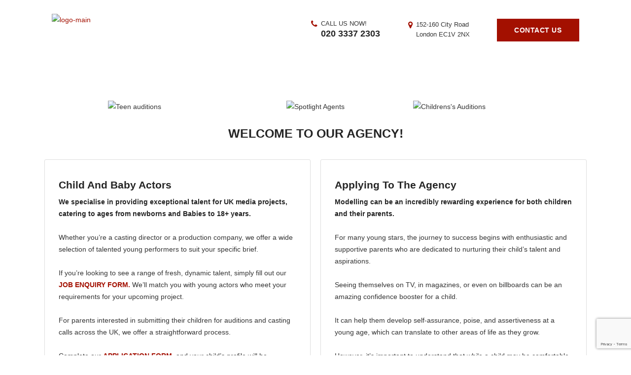

--- FILE ---
content_type: text/html; charset=UTF-8
request_url: https://kidstalent.agency/
body_size: 333079
content:
<!DOCTYPE html>
<html lang="en-GB" prefix="og: https://ogp.me/ns#" class="no-js scheme_default">
<head><meta charset="UTF-8"><script>if(navigator.userAgent.match(/MSIE|Internet Explorer/i)||navigator.userAgent.match(/Trident\/7\..*?rv:11/i)){var href=document.location.href;if(!href.match(/[?&]nowprocket/)){if(href.indexOf("?")==-1){if(href.indexOf("#")==-1){document.location.href=href+"?nowprocket=1"}else{document.location.href=href.replace("#","?nowprocket=1#")}}else{if(href.indexOf("#")==-1){document.location.href=href+"&nowprocket=1"}else{document.location.href=href.replace("#","&nowprocket=1#")}}}}</script><script>(()=>{class RocketLazyLoadScripts{constructor(){this.v="1.2.6",this.triggerEvents=["keydown","mousedown","mousemove","touchmove","touchstart","touchend","wheel"],this.userEventHandler=this.t.bind(this),this.touchStartHandler=this.i.bind(this),this.touchMoveHandler=this.o.bind(this),this.touchEndHandler=this.h.bind(this),this.clickHandler=this.u.bind(this),this.interceptedClicks=[],this.interceptedClickListeners=[],this.l(this),window.addEventListener("pageshow",(t=>{this.persisted=t.persisted,this.everythingLoaded&&this.m()})),this.CSPIssue=sessionStorage.getItem("rocketCSPIssue"),document.addEventListener("securitypolicyviolation",(t=>{this.CSPIssue||"script-src-elem"!==t.violatedDirective||"data"!==t.blockedURI||(this.CSPIssue=!0,sessionStorage.setItem("rocketCSPIssue",!0))})),document.addEventListener("DOMContentLoaded",(()=>{this.k()})),this.delayedScripts={normal:[],async:[],defer:[]},this.trash=[],this.allJQueries=[]}p(t){document.hidden?t.t():(this.triggerEvents.forEach((e=>window.addEventListener(e,t.userEventHandler,{passive:!0}))),window.addEventListener("touchstart",t.touchStartHandler,{passive:!0}),window.addEventListener("mousedown",t.touchStartHandler),document.addEventListener("visibilitychange",t.userEventHandler))}_(){this.triggerEvents.forEach((t=>window.removeEventListener(t,this.userEventHandler,{passive:!0}))),document.removeEventListener("visibilitychange",this.userEventHandler)}i(t){"HTML"!==t.target.tagName&&(window.addEventListener("touchend",this.touchEndHandler),window.addEventListener("mouseup",this.touchEndHandler),window.addEventListener("touchmove",this.touchMoveHandler,{passive:!0}),window.addEventListener("mousemove",this.touchMoveHandler),t.target.addEventListener("click",this.clickHandler),this.L(t.target,!0),this.S(t.target,"onclick","rocket-onclick"),this.C())}o(t){window.removeEventListener("touchend",this.touchEndHandler),window.removeEventListener("mouseup",this.touchEndHandler),window.removeEventListener("touchmove",this.touchMoveHandler,{passive:!0}),window.removeEventListener("mousemove",this.touchMoveHandler),t.target.removeEventListener("click",this.clickHandler),this.L(t.target,!1),this.S(t.target,"rocket-onclick","onclick"),this.M()}h(){window.removeEventListener("touchend",this.touchEndHandler),window.removeEventListener("mouseup",this.touchEndHandler),window.removeEventListener("touchmove",this.touchMoveHandler,{passive:!0}),window.removeEventListener("mousemove",this.touchMoveHandler)}u(t){t.target.removeEventListener("click",this.clickHandler),this.L(t.target,!1),this.S(t.target,"rocket-onclick","onclick"),this.interceptedClicks.push(t),t.preventDefault(),t.stopPropagation(),t.stopImmediatePropagation(),this.M()}O(){window.removeEventListener("touchstart",this.touchStartHandler,{passive:!0}),window.removeEventListener("mousedown",this.touchStartHandler),this.interceptedClicks.forEach((t=>{t.target.dispatchEvent(new MouseEvent("click",{view:t.view,bubbles:!0,cancelable:!0}))}))}l(t){EventTarget.prototype.addEventListenerWPRocketBase=EventTarget.prototype.addEventListener,EventTarget.prototype.addEventListener=function(e,i,o){"click"!==e||t.windowLoaded||i===t.clickHandler||t.interceptedClickListeners.push({target:this,func:i,options:o}),(this||window).addEventListenerWPRocketBase(e,i,o)}}L(t,e){this.interceptedClickListeners.forEach((i=>{i.target===t&&(e?t.removeEventListener("click",i.func,i.options):t.addEventListener("click",i.func,i.options))})),t.parentNode!==document.documentElement&&this.L(t.parentNode,e)}D(){return new Promise((t=>{this.P?this.M=t:t()}))}C(){this.P=!0}M(){this.P=!1}S(t,e,i){t.hasAttribute&&t.hasAttribute(e)&&(event.target.setAttribute(i,event.target.getAttribute(e)),event.target.removeAttribute(e))}t(){this._(this),"loading"===document.readyState?document.addEventListener("DOMContentLoaded",this.R.bind(this)):this.R()}k(){let t=[];document.querySelectorAll("script[type=rocketlazyloadscript][data-rocket-src]").forEach((e=>{let i=e.getAttribute("data-rocket-src");if(i&&!i.startsWith("data:")){0===i.indexOf("//")&&(i=location.protocol+i);try{const o=new URL(i).origin;o!==location.origin&&t.push({src:o,crossOrigin:e.crossOrigin||"module"===e.getAttribute("data-rocket-type")})}catch(t){}}})),t=[...new Map(t.map((t=>[JSON.stringify(t),t]))).values()],this.T(t,"preconnect")}async R(){this.lastBreath=Date.now(),this.j(this),this.F(this),this.I(),this.W(),this.q(),await this.A(this.delayedScripts.normal),await this.A(this.delayedScripts.defer),await this.A(this.delayedScripts.async);try{await this.U(),await this.H(this),await this.J()}catch(t){console.error(t)}window.dispatchEvent(new Event("rocket-allScriptsLoaded")),this.everythingLoaded=!0,this.D().then((()=>{this.O()})),this.N()}W(){document.querySelectorAll("script[type=rocketlazyloadscript]").forEach((t=>{t.hasAttribute("data-rocket-src")?t.hasAttribute("async")&&!1!==t.async?this.delayedScripts.async.push(t):t.hasAttribute("defer")&&!1!==t.defer||"module"===t.getAttribute("data-rocket-type")?this.delayedScripts.defer.push(t):this.delayedScripts.normal.push(t):this.delayedScripts.normal.push(t)}))}async B(t){if(await this.G(),!0!==t.noModule||!("noModule"in HTMLScriptElement.prototype))return new Promise((e=>{let i;function o(){(i||t).setAttribute("data-rocket-status","executed"),e()}try{if(navigator.userAgent.indexOf("Firefox/")>0||""===navigator.vendor||this.CSPIssue)i=document.createElement("script"),[...t.attributes].forEach((t=>{let e=t.nodeName;"type"!==e&&("data-rocket-type"===e&&(e="type"),"data-rocket-src"===e&&(e="src"),i.setAttribute(e,t.nodeValue))})),t.text&&(i.text=t.text),i.hasAttribute("src")?(i.addEventListener("load",o),i.addEventListener("error",(function(){i.setAttribute("data-rocket-status","failed-network"),e()})),setTimeout((()=>{i.isConnected||e()}),1)):(i.text=t.text,o()),t.parentNode.replaceChild(i,t);else{const i=t.getAttribute("data-rocket-type"),s=t.getAttribute("data-rocket-src");i?(t.type=i,t.removeAttribute("data-rocket-type")):t.removeAttribute("type"),t.addEventListener("load",o),t.addEventListener("error",(i=>{this.CSPIssue&&i.target.src.startsWith("data:")?(console.log("WPRocket: data-uri blocked by CSP -> fallback"),t.removeAttribute("src"),this.B(t).then(e)):(t.setAttribute("data-rocket-status","failed-network"),e())})),s?(t.removeAttribute("data-rocket-src"),t.src=s):t.src="data:text/javascript;base64,"+window.btoa(unescape(encodeURIComponent(t.text)))}}catch(i){t.setAttribute("data-rocket-status","failed-transform"),e()}}));t.setAttribute("data-rocket-status","skipped")}async A(t){const e=t.shift();return e&&e.isConnected?(await this.B(e),this.A(t)):Promise.resolve()}q(){this.T([...this.delayedScripts.normal,...this.delayedScripts.defer,...this.delayedScripts.async],"preload")}T(t,e){var i=document.createDocumentFragment();t.forEach((t=>{const o=t.getAttribute&&t.getAttribute("data-rocket-src")||t.src;if(o&&!o.startsWith("data:")){const s=document.createElement("link");s.href=o,s.rel=e,"preconnect"!==e&&(s.as="script"),t.getAttribute&&"module"===t.getAttribute("data-rocket-type")&&(s.crossOrigin=!0),t.crossOrigin&&(s.crossOrigin=t.crossOrigin),t.integrity&&(s.integrity=t.integrity),i.appendChild(s),this.trash.push(s)}})),document.head.appendChild(i)}j(t){let e={};function i(i,o){return e[o].eventsToRewrite.indexOf(i)>=0&&!t.everythingLoaded?"rocket-"+i:i}function o(t,o){!function(t){e[t]||(e[t]={originalFunctions:{add:t.addEventListener,remove:t.removeEventListener},eventsToRewrite:[]},t.addEventListener=function(){arguments[0]=i(arguments[0],t),e[t].originalFunctions.add.apply(t,arguments)},t.removeEventListener=function(){arguments[0]=i(arguments[0],t),e[t].originalFunctions.remove.apply(t,arguments)})}(t),e[t].eventsToRewrite.push(o)}function s(e,i){let o=e[i];e[i]=null,Object.defineProperty(e,i,{get:()=>o||function(){},set(s){t.everythingLoaded?o=s:e["rocket"+i]=o=s}})}o(document,"DOMContentLoaded"),o(window,"DOMContentLoaded"),o(window,"load"),o(window,"pageshow"),o(document,"readystatechange"),s(document,"onreadystatechange"),s(window,"onload"),s(window,"onpageshow");try{Object.defineProperty(document,"readyState",{get:()=>t.rocketReadyState,set(e){t.rocketReadyState=e},configurable:!0}),document.readyState="loading"}catch(t){console.log("WPRocket DJE readyState conflict, bypassing")}}F(t){let e;function i(e){return t.everythingLoaded?e:e.split(" ").map((t=>"load"===t||0===t.indexOf("load.")?"rocket-jquery-load":t)).join(" ")}function o(o){function s(t){const e=o.fn[t];o.fn[t]=o.fn.init.prototype[t]=function(){return this[0]===window&&("string"==typeof arguments[0]||arguments[0]instanceof String?arguments[0]=i(arguments[0]):"object"==typeof arguments[0]&&Object.keys(arguments[0]).forEach((t=>{const e=arguments[0][t];delete arguments[0][t],arguments[0][i(t)]=e}))),e.apply(this,arguments),this}}o&&o.fn&&!t.allJQueries.includes(o)&&(o.fn.ready=o.fn.init.prototype.ready=function(e){return t.domReadyFired?e.bind(document)(o):document.addEventListener("rocket-DOMContentLoaded",(()=>e.bind(document)(o))),o([])},s("on"),s("one"),t.allJQueries.push(o)),e=o}o(window.jQuery),Object.defineProperty(window,"jQuery",{get:()=>e,set(t){o(t)}})}async H(t){const e=document.querySelector("script[data-webpack]");e&&(await async function(){return new Promise((t=>{e.addEventListener("load",t),e.addEventListener("error",t)}))}(),await t.K(),await t.H(t))}async U(){this.domReadyFired=!0;try{document.readyState="interactive"}catch(t){}await this.G(),document.dispatchEvent(new Event("rocket-readystatechange")),await this.G(),document.rocketonreadystatechange&&document.rocketonreadystatechange(),await this.G(),document.dispatchEvent(new Event("rocket-DOMContentLoaded")),await this.G(),window.dispatchEvent(new Event("rocket-DOMContentLoaded"))}async J(){try{document.readyState="complete"}catch(t){}await this.G(),document.dispatchEvent(new Event("rocket-readystatechange")),await this.G(),document.rocketonreadystatechange&&document.rocketonreadystatechange(),await this.G(),window.dispatchEvent(new Event("rocket-load")),await this.G(),window.rocketonload&&window.rocketonload(),await this.G(),this.allJQueries.forEach((t=>t(window).trigger("rocket-jquery-load"))),await this.G();const t=new Event("rocket-pageshow");t.persisted=this.persisted,window.dispatchEvent(t),await this.G(),window.rocketonpageshow&&window.rocketonpageshow({persisted:this.persisted}),this.windowLoaded=!0}m(){document.onreadystatechange&&document.onreadystatechange(),window.onload&&window.onload(),window.onpageshow&&window.onpageshow({persisted:this.persisted})}I(){const t=new Map;document.write=document.writeln=function(e){const i=document.currentScript;i||console.error("WPRocket unable to document.write this: "+e);const o=document.createRange(),s=i.parentElement;let n=t.get(i);void 0===n&&(n=i.nextSibling,t.set(i,n));const c=document.createDocumentFragment();o.setStart(c,0),c.appendChild(o.createContextualFragment(e)),s.insertBefore(c,n)}}async G(){Date.now()-this.lastBreath>45&&(await this.K(),this.lastBreath=Date.now())}async K(){return document.hidden?new Promise((t=>setTimeout(t))):new Promise((t=>requestAnimationFrame(t)))}N(){this.trash.forEach((t=>t.remove()))}static run(){const t=new RocketLazyLoadScripts;t.p(t)}}RocketLazyLoadScripts.run()})();</script>
	



<!-- Google Tag Manager for WordPress by gtm4wp.com -->
<script data-cfasync="false" data-pagespeed-no-defer>
	var gtm4wp_datalayer_name = "dataLayer";
	var dataLayer = dataLayer || [];
</script>
<!-- End Google Tag Manager for WordPress by gtm4wp.com -->		
		<meta name="viewport" content="width=device-width, initial-scale=1, maximum-scale=5">
		<link rel="profile" href="//gmpg.org/xfn/11">
		<meta name="format-detection" content="telephone=no">
		<link rel="pingback" href="https://kidstalent.agency/xmlrpc.php">
		
<!-- Search Engine Optimization by Rank Math PRO - https://rankmath.com/ -->
<title>Children&#039;s Acting &amp; Talent Agency: Baby &amp; Child Actors Agent</title><style id="wpr-usedcss">img:is([sizes=auto i],[sizes^="auto," i]){contain-intrinsic-size:3000px 1500px}img.emoji{display:inline!important;border:none!important;box-shadow:none!important;height:1em!important;width:1em!important;margin:0 .07em!important;vertical-align:-.1em!important;background:0 0!important;padding:0!important}:where(.wp-block-button__link){border-radius:9999px;box-shadow:none;padding:calc(.667em + 2px) calc(1.333em + 2px);text-decoration:none}:root :where(.wp-block-button .wp-block-button__link.is-style-outline),:root :where(.wp-block-button.is-style-outline>.wp-block-button__link){border:2px solid;padding:.667em 1.333em}:root :where(.wp-block-button .wp-block-button__link.is-style-outline:not(.has-text-color)),:root :where(.wp-block-button.is-style-outline>.wp-block-button__link:not(.has-text-color)){color:currentColor}:root :where(.wp-block-button .wp-block-button__link.is-style-outline:not(.has-background)),:root :where(.wp-block-button.is-style-outline>.wp-block-button__link:not(.has-background)){background-color:initial;background-image:none}:where(.wp-block-calendar table:not(.has-background) th){background:#ddd}:where(.wp-block-columns){margin-bottom:1.75em}:where(.wp-block-columns.has-background){padding:1.25em 2.375em}:where(.wp-block-post-comments input[type=submit]){border:none}.wp-block-cover__video-background{z-index:0}:where(.wp-block-cover-image:not(.has-text-color)),:where(.wp-block-cover:not(.has-text-color)){color:#fff}:where(.wp-block-cover-image.is-light:not(.has-text-color)),:where(.wp-block-cover.is-light:not(.has-text-color)){color:#000}:root :where(.wp-block-cover h1:not(.has-text-color)),:root :where(.wp-block-cover h2:not(.has-text-color)),:root :where(.wp-block-cover h3:not(.has-text-color)),:root :where(.wp-block-cover h4:not(.has-text-color)),:root :where(.wp-block-cover h5:not(.has-text-color)),:root :where(.wp-block-cover h6:not(.has-text-color)),:root :where(.wp-block-cover p:not(.has-text-color)){color:inherit}:where(.wp-block-file){margin-bottom:1.5em}:where(.wp-block-file__button){border-radius:2em;display:inline-block;padding:.5em 1em}:where(.wp-block-file__button):is(a):active,:where(.wp-block-file__button):is(a):focus,:where(.wp-block-file__button):is(a):hover,:where(.wp-block-file__button):is(a):visited{box-shadow:none;color:#fff;opacity:.85;text-decoration:none}.wp-block-group{box-sizing:border-box}:where(.wp-block-group.wp-block-group-is-layout-constrained){position:relative}.wp-block-image a{display:inline-block}.wp-block-image img{box-sizing:border-box;height:auto;max-width:100%;vertical-align:bottom}@media (prefers-reduced-motion:no-preference){.wp-block-image img.hide{visibility:hidden}.wp-block-image img.show{animation:.4s show-content-image}}.wp-block-image .alignleft,.wp-block-image.alignleft{display:table}.wp-block-image .alignleft>figcaption,.wp-block-image.alignleft>figcaption{caption-side:bottom;display:table-caption}.wp-block-image .alignleft{float:left;margin:.5em 1em .5em 0}.wp-block-image :where(figcaption){margin-bottom:1em;margin-top:.5em}:root :where(.wp-block-image.is-style-rounded img,.wp-block-image .is-style-rounded img){border-radius:9999px}.wp-block-image figure{margin:0}@keyframes show-content-image{0%{visibility:hidden}99%{visibility:hidden}to{visibility:visible}}:where(.wp-block-latest-comments:not([style*=line-height] .wp-block-latest-comments__comment)){line-height:1.1}:where(.wp-block-latest-comments:not([style*=line-height] .wp-block-latest-comments__comment-excerpt p)){line-height:1.8}:root :where(.wp-block-latest-posts.is-grid){padding:0}:root :where(.wp-block-latest-posts.wp-block-latest-posts__list){padding-left:0}ol,ul{box-sizing:border-box}:root :where(.wp-block-list.has-background){padding:1.25em 2.375em}:where(.wp-block-navigation.has-background .wp-block-navigation-item a:not(.wp-element-button)),:where(.wp-block-navigation.has-background .wp-block-navigation-submenu a:not(.wp-element-button)){padding:.5em 1em}:where(.wp-block-navigation .wp-block-navigation__submenu-container .wp-block-navigation-item a:not(.wp-element-button)),:where(.wp-block-navigation .wp-block-navigation__submenu-container .wp-block-navigation-submenu a:not(.wp-element-button)),:where(.wp-block-navigation .wp-block-navigation__submenu-container .wp-block-navigation-submenu button.wp-block-navigation-item__content),:where(.wp-block-navigation .wp-block-navigation__submenu-container .wp-block-pages-list__item button.wp-block-navigation-item__content){padding:.5em 1em}:root :where(p.has-background){padding:1.25em 2.375em}:where(p.has-text-color:not(.has-link-color)) a{color:inherit}:where(.wp-block-post-comments-form) input:not([type=submit]),:where(.wp-block-post-comments-form) textarea{border:1px solid #949494;font-family:inherit;font-size:1em}:where(.wp-block-post-comments-form) input:where(:not([type=submit]):not([type=checkbox])),:where(.wp-block-post-comments-form) textarea{padding:calc(.667em + 2px)}:where(.wp-block-post-excerpt){box-sizing:border-box;margin-bottom:var(--wp--style--block-gap);margin-top:var(--wp--style--block-gap)}:where(.wp-block-preformatted.has-background){padding:1.25em 2.375em}:where(.wp-block-search__button){border:1px solid #ccc;padding:6px 10px}:where(.wp-block-search__input){font-family:inherit;font-size:inherit;font-style:inherit;font-weight:inherit;letter-spacing:inherit;line-height:inherit;text-transform:inherit}:where(.wp-block-search__button-inside .wp-block-search__inside-wrapper){border:1px solid #949494;box-sizing:border-box;padding:4px}:where(.wp-block-search__button-inside .wp-block-search__inside-wrapper) .wp-block-search__input{border:none;border-radius:0;padding:0 4px}:where(.wp-block-search__button-inside .wp-block-search__inside-wrapper) .wp-block-search__input:focus{outline:0}:where(.wp-block-search__button-inside .wp-block-search__inside-wrapper) :where(.wp-block-search__button){padding:4px 8px}:root :where(.wp-block-separator.is-style-dots){height:auto;line-height:1;text-align:center}:root :where(.wp-block-separator.is-style-dots):before{color:currentColor;content:"···";font-family:serif;font-size:1.5em;letter-spacing:2em;padding-left:2em}:root :where(.wp-block-site-logo.is-style-rounded){border-radius:9999px}:where(.wp-block-social-links:not(.is-style-logos-only)) .wp-social-link{background-color:#f0f0f0;color:#444}:where(.wp-block-social-links:not(.is-style-logos-only)) .wp-social-link-amazon{background-color:#f90;color:#fff}:where(.wp-block-social-links:not(.is-style-logos-only)) .wp-social-link-bandcamp{background-color:#1ea0c3;color:#fff}:where(.wp-block-social-links:not(.is-style-logos-only)) .wp-social-link-behance{background-color:#0757fe;color:#fff}:where(.wp-block-social-links:not(.is-style-logos-only)) .wp-social-link-bluesky{background-color:#0a7aff;color:#fff}:where(.wp-block-social-links:not(.is-style-logos-only)) .wp-social-link-codepen{background-color:#1e1f26;color:#fff}:where(.wp-block-social-links:not(.is-style-logos-only)) .wp-social-link-deviantart{background-color:#02e49b;color:#fff}:where(.wp-block-social-links:not(.is-style-logos-only)) .wp-social-link-dribbble{background-color:#e94c89;color:#fff}:where(.wp-block-social-links:not(.is-style-logos-only)) .wp-social-link-dropbox{background-color:#4280ff;color:#fff}:where(.wp-block-social-links:not(.is-style-logos-only)) .wp-social-link-etsy{background-color:#f45800;color:#fff}:where(.wp-block-social-links:not(.is-style-logos-only)) .wp-social-link-facebook{background-color:#0866ff;color:#fff}:where(.wp-block-social-links:not(.is-style-logos-only)) .wp-social-link-fivehundredpx{background-color:#000;color:#fff}:where(.wp-block-social-links:not(.is-style-logos-only)) .wp-social-link-flickr{background-color:#0461dd;color:#fff}:where(.wp-block-social-links:not(.is-style-logos-only)) .wp-social-link-foursquare{background-color:#e65678;color:#fff}:where(.wp-block-social-links:not(.is-style-logos-only)) .wp-social-link-github{background-color:#24292d;color:#fff}:where(.wp-block-social-links:not(.is-style-logos-only)) .wp-social-link-goodreads{background-color:#eceadd;color:#382110}:where(.wp-block-social-links:not(.is-style-logos-only)) .wp-social-link-google{background-color:#ea4434;color:#fff}:where(.wp-block-social-links:not(.is-style-logos-only)) .wp-social-link-gravatar{background-color:#1d4fc4;color:#fff}:where(.wp-block-social-links:not(.is-style-logos-only)) .wp-social-link-instagram{background-color:#f00075;color:#fff}:where(.wp-block-social-links:not(.is-style-logos-only)) .wp-social-link-lastfm{background-color:#e21b24;color:#fff}:where(.wp-block-social-links:not(.is-style-logos-only)) .wp-social-link-linkedin{background-color:#0d66c2;color:#fff}:where(.wp-block-social-links:not(.is-style-logos-only)) .wp-social-link-mastodon{background-color:#3288d4;color:#fff}:where(.wp-block-social-links:not(.is-style-logos-only)) .wp-social-link-medium{background-color:#000;color:#fff}:where(.wp-block-social-links:not(.is-style-logos-only)) .wp-social-link-meetup{background-color:#f6405f;color:#fff}:where(.wp-block-social-links:not(.is-style-logos-only)) .wp-social-link-patreon{background-color:#000;color:#fff}:where(.wp-block-social-links:not(.is-style-logos-only)) .wp-social-link-pinterest{background-color:#e60122;color:#fff}:where(.wp-block-social-links:not(.is-style-logos-only)) .wp-social-link-pocket{background-color:#ef4155;color:#fff}:where(.wp-block-social-links:not(.is-style-logos-only)) .wp-social-link-reddit{background-color:#ff4500;color:#fff}:where(.wp-block-social-links:not(.is-style-logos-only)) .wp-social-link-skype{background-color:#0478d7;color:#fff}:where(.wp-block-social-links:not(.is-style-logos-only)) .wp-social-link-snapchat{background-color:#fefc00;color:#fff;stroke:#000}:where(.wp-block-social-links:not(.is-style-logos-only)) .wp-social-link-soundcloud{background-color:#ff5600;color:#fff}:where(.wp-block-social-links:not(.is-style-logos-only)) .wp-social-link-spotify{background-color:#1bd760;color:#fff}:where(.wp-block-social-links:not(.is-style-logos-only)) .wp-social-link-telegram{background-color:#2aabee;color:#fff}:where(.wp-block-social-links:not(.is-style-logos-only)) .wp-social-link-threads{background-color:#000;color:#fff}:where(.wp-block-social-links:not(.is-style-logos-only)) .wp-social-link-tiktok{background-color:#000;color:#fff}:where(.wp-block-social-links:not(.is-style-logos-only)) .wp-social-link-tumblr{background-color:#011835;color:#fff}:where(.wp-block-social-links:not(.is-style-logos-only)) .wp-social-link-twitch{background-color:#6440a4;color:#fff}:where(.wp-block-social-links:not(.is-style-logos-only)) .wp-social-link-twitter{background-color:#1da1f2;color:#fff}:where(.wp-block-social-links:not(.is-style-logos-only)) .wp-social-link-vimeo{background-color:#1eb7ea;color:#fff}:where(.wp-block-social-links:not(.is-style-logos-only)) .wp-social-link-vk{background-color:#4680c2;color:#fff}:where(.wp-block-social-links:not(.is-style-logos-only)) .wp-social-link-wordpress{background-color:#3499cd;color:#fff}:where(.wp-block-social-links:not(.is-style-logos-only)) .wp-social-link-whatsapp{background-color:#25d366;color:#fff}:where(.wp-block-social-links:not(.is-style-logos-only)) .wp-social-link-x{background-color:#000;color:#fff}:where(.wp-block-social-links:not(.is-style-logos-only)) .wp-social-link-yelp{background-color:#d32422;color:#fff}:where(.wp-block-social-links:not(.is-style-logos-only)) .wp-social-link-youtube{background-color:red;color:#fff}:where(.wp-block-social-links.is-style-logos-only) .wp-social-link{background:0 0}:where(.wp-block-social-links.is-style-logos-only) .wp-social-link svg{height:1.25em;width:1.25em}:where(.wp-block-social-links.is-style-logos-only) .wp-social-link-amazon{color:#f90}:where(.wp-block-social-links.is-style-logos-only) .wp-social-link-bandcamp{color:#1ea0c3}:where(.wp-block-social-links.is-style-logos-only) .wp-social-link-behance{color:#0757fe}:where(.wp-block-social-links.is-style-logos-only) .wp-social-link-bluesky{color:#0a7aff}:where(.wp-block-social-links.is-style-logos-only) .wp-social-link-codepen{color:#1e1f26}:where(.wp-block-social-links.is-style-logos-only) .wp-social-link-deviantart{color:#02e49b}:where(.wp-block-social-links.is-style-logos-only) .wp-social-link-dribbble{color:#e94c89}:where(.wp-block-social-links.is-style-logos-only) .wp-social-link-dropbox{color:#4280ff}:where(.wp-block-social-links.is-style-logos-only) .wp-social-link-etsy{color:#f45800}:where(.wp-block-social-links.is-style-logos-only) .wp-social-link-facebook{color:#0866ff}:where(.wp-block-social-links.is-style-logos-only) .wp-social-link-fivehundredpx{color:#000}:where(.wp-block-social-links.is-style-logos-only) .wp-social-link-flickr{color:#0461dd}:where(.wp-block-social-links.is-style-logos-only) .wp-social-link-foursquare{color:#e65678}:where(.wp-block-social-links.is-style-logos-only) .wp-social-link-github{color:#24292d}:where(.wp-block-social-links.is-style-logos-only) .wp-social-link-goodreads{color:#382110}:where(.wp-block-social-links.is-style-logos-only) .wp-social-link-google{color:#ea4434}:where(.wp-block-social-links.is-style-logos-only) .wp-social-link-gravatar{color:#1d4fc4}:where(.wp-block-social-links.is-style-logos-only) .wp-social-link-instagram{color:#f00075}:where(.wp-block-social-links.is-style-logos-only) .wp-social-link-lastfm{color:#e21b24}:where(.wp-block-social-links.is-style-logos-only) .wp-social-link-linkedin{color:#0d66c2}:where(.wp-block-social-links.is-style-logos-only) .wp-social-link-mastodon{color:#3288d4}:where(.wp-block-social-links.is-style-logos-only) .wp-social-link-medium{color:#000}:where(.wp-block-social-links.is-style-logos-only) .wp-social-link-meetup{color:#f6405f}:where(.wp-block-social-links.is-style-logos-only) .wp-social-link-patreon{color:#000}:where(.wp-block-social-links.is-style-logos-only) .wp-social-link-pinterest{color:#e60122}:where(.wp-block-social-links.is-style-logos-only) .wp-social-link-pocket{color:#ef4155}:where(.wp-block-social-links.is-style-logos-only) .wp-social-link-reddit{color:#ff4500}:where(.wp-block-social-links.is-style-logos-only) .wp-social-link-skype{color:#0478d7}:where(.wp-block-social-links.is-style-logos-only) .wp-social-link-snapchat{color:#fff;stroke:#000}:where(.wp-block-social-links.is-style-logos-only) .wp-social-link-soundcloud{color:#ff5600}:where(.wp-block-social-links.is-style-logos-only) .wp-social-link-spotify{color:#1bd760}:where(.wp-block-social-links.is-style-logos-only) .wp-social-link-telegram{color:#2aabee}:where(.wp-block-social-links.is-style-logos-only) .wp-social-link-threads{color:#000}:where(.wp-block-social-links.is-style-logos-only) .wp-social-link-tiktok{color:#000}:where(.wp-block-social-links.is-style-logos-only) .wp-social-link-tumblr{color:#011835}:where(.wp-block-social-links.is-style-logos-only) .wp-social-link-twitch{color:#6440a4}:where(.wp-block-social-links.is-style-logos-only) .wp-social-link-twitter{color:#1da1f2}:where(.wp-block-social-links.is-style-logos-only) .wp-social-link-vimeo{color:#1eb7ea}:where(.wp-block-social-links.is-style-logos-only) .wp-social-link-vk{color:#4680c2}:where(.wp-block-social-links.is-style-logos-only) .wp-social-link-whatsapp{color:#25d366}:where(.wp-block-social-links.is-style-logos-only) .wp-social-link-wordpress{color:#3499cd}:where(.wp-block-social-links.is-style-logos-only) .wp-social-link-x{color:#000}:where(.wp-block-social-links.is-style-logos-only) .wp-social-link-yelp{color:#d32422}:where(.wp-block-social-links.is-style-logos-only) .wp-social-link-youtube{color:red}:root :where(.wp-block-social-links .wp-social-link a){padding:.25em}:root :where(.wp-block-social-links.is-style-logos-only .wp-social-link a){padding:0}:root :where(.wp-block-social-links.is-style-pill-shape .wp-social-link a){padding-left:.66667em;padding-right:.66667em}:root :where(.wp-block-tag-cloud.is-style-outline){display:flex;flex-wrap:wrap;gap:1ch}:root :where(.wp-block-tag-cloud.is-style-outline a){border:1px solid;font-size:unset!important;margin-right:0;padding:1ch 2ch;text-decoration:none!important}:root :where(.wp-block-table-of-contents){box-sizing:border-box}:where(.wp-block-term-description){box-sizing:border-box;margin-bottom:var(--wp--style--block-gap);margin-top:var(--wp--style--block-gap)}:where(pre.wp-block-verse){font-family:inherit}.wp-block-video{box-sizing:border-box}.wp-block-video video{vertical-align:middle;width:100%}@supports (position:sticky){.wp-block-video [poster]{object-fit:cover}}.wp-block-video :where(figcaption){margin-bottom:1em;margin-top:.5em}.entry-content{counter-reset:footnotes}:root{--wp--preset--font-size--normal:16px;--wp--preset--font-size--huge:42px}.has-text-align-left{text-align:left}html :where(.has-border-color){border-style:solid}html :where([style*=border-top-color]){border-top-style:solid}html :where([style*=border-right-color]){border-right-style:solid}html :where([style*=border-bottom-color]){border-bottom-style:solid}html :where([style*=border-left-color]){border-left-style:solid}html :where([style*=border-width]){border-style:solid}html :where([style*=border-top-width]){border-top-style:solid}html :where([style*=border-right-width]){border-right-style:solid}html :where([style*=border-bottom-width]){border-bottom-style:solid}html :where([style*=border-left-width]){border-left-style:solid}html :where(img[class*=wp-image-]){height:auto;max-width:100%}:where(figure){margin:0 0 1em}html :where(.is-position-sticky){--wp-admin--admin-bar--position-offset:var(--wp-admin--admin-bar--height,0px)}@media screen and (max-width:600px){html :where(.is-position-sticky){--wp-admin--admin-bar--position-offset:0px}}:root{--wp--preset--aspect-ratio--square:1;--wp--preset--aspect-ratio--4-3:4/3;--wp--preset--aspect-ratio--3-4:3/4;--wp--preset--aspect-ratio--3-2:3/2;--wp--preset--aspect-ratio--2-3:2/3;--wp--preset--aspect-ratio--16-9:16/9;--wp--preset--aspect-ratio--9-16:9/16;--wp--preset--color--black:#000000;--wp--preset--color--cyan-bluish-gray:#abb8c3;--wp--preset--color--white:#ffffff;--wp--preset--color--pale-pink:#f78da7;--wp--preset--color--vivid-red:#cf2e2e;--wp--preset--color--luminous-vivid-orange:#ff6900;--wp--preset--color--luminous-vivid-amber:#fcb900;--wp--preset--color--light-green-cyan:#7bdcb5;--wp--preset--color--vivid-green-cyan:#00d084;--wp--preset--color--pale-cyan-blue:#8ed1fc;--wp--preset--color--vivid-cyan-blue:#0693e3;--wp--preset--color--vivid-purple:#9b51e0;--wp--preset--gradient--vivid-cyan-blue-to-vivid-purple:linear-gradient(135deg,rgba(6, 147, 227, 1) 0%,rgb(155, 81, 224) 100%);--wp--preset--gradient--light-green-cyan-to-vivid-green-cyan:linear-gradient(135deg,rgb(122, 220, 180) 0%,rgb(0, 208, 130) 100%);--wp--preset--gradient--luminous-vivid-amber-to-luminous-vivid-orange:linear-gradient(135deg,rgba(252, 185, 0, 1) 0%,rgba(255, 105, 0, 1) 100%);--wp--preset--gradient--luminous-vivid-orange-to-vivid-red:linear-gradient(135deg,rgba(255, 105, 0, 1) 0%,rgb(207, 46, 46) 100%);--wp--preset--gradient--very-light-gray-to-cyan-bluish-gray:linear-gradient(135deg,rgb(238, 238, 238) 0%,rgb(169, 184, 195) 100%);--wp--preset--gradient--cool-to-warm-spectrum:linear-gradient(135deg,rgb(74, 234, 220) 0%,rgb(151, 120, 209) 20%,rgb(207, 42, 186) 40%,rgb(238, 44, 130) 60%,rgb(251, 105, 98) 80%,rgb(254, 248, 76) 100%);--wp--preset--gradient--blush-light-purple:linear-gradient(135deg,rgb(255, 206, 236) 0%,rgb(152, 150, 240) 100%);--wp--preset--gradient--blush-bordeaux:linear-gradient(135deg,rgb(254, 205, 165) 0%,rgb(254, 45, 45) 50%,rgb(107, 0, 62) 100%);--wp--preset--gradient--luminous-dusk:linear-gradient(135deg,rgb(255, 203, 112) 0%,rgb(199, 81, 192) 50%,rgb(65, 88, 208) 100%);--wp--preset--gradient--pale-ocean:linear-gradient(135deg,rgb(255, 245, 203) 0%,rgb(182, 227, 212) 50%,rgb(51, 167, 181) 100%);--wp--preset--gradient--electric-grass:linear-gradient(135deg,rgb(202, 248, 128) 0%,rgb(113, 206, 126) 100%);--wp--preset--gradient--midnight:linear-gradient(135deg,rgb(2, 3, 129) 0%,rgb(40, 116, 252) 100%);--wp--preset--font-size--small:13px;--wp--preset--font-size--medium:20px;--wp--preset--font-size--large:36px;--wp--preset--font-size--x-large:42px;--wp--preset--spacing--20:0.44rem;--wp--preset--spacing--30:0.67rem;--wp--preset--spacing--40:1rem;--wp--preset--spacing--50:1.5rem;--wp--preset--spacing--60:2.25rem;--wp--preset--spacing--70:3.38rem;--wp--preset--spacing--80:5.06rem;--wp--preset--shadow--natural:6px 6px 9px rgba(0, 0, 0, .2);--wp--preset--shadow--deep:12px 12px 50px rgba(0, 0, 0, .4);--wp--preset--shadow--sharp:6px 6px 0px rgba(0, 0, 0, .2);--wp--preset--shadow--outlined:6px 6px 0px -3px rgba(255, 255, 255, 1),6px 6px rgba(0, 0, 0, 1);--wp--preset--shadow--crisp:6px 6px 0px rgba(0, 0, 0, 1)}:where(.is-layout-flex){gap:.5em}:where(.is-layout-grid){gap:.5em}:where(.wp-block-post-template.is-layout-flex){gap:1.25em}:where(.wp-block-post-template.is-layout-grid){gap:1.25em}:where(.wp-block-columns.is-layout-flex){gap:2em}:where(.wp-block-columns.is-layout-grid){gap:2em}:root :where(.wp-block-pullquote){font-size:1.5em;line-height:1.6}.wpcf7 .screen-reader-response{position:absolute;overflow:hidden;clip:rect(1px,1px,1px,1px);clip-path:inset(50%);height:1px;width:1px;margin:-1px;padding:0;border:0;word-wrap:normal!important}.wpcf7 form .wpcf7-response-output{margin:2em .5em 1em;padding:.2em 1em;border:2px solid #00a0d2}.wpcf7 form.init .wpcf7-response-output,.wpcf7 form.resetting .wpcf7-response-output,.wpcf7 form.submitting .wpcf7-response-output{display:none}.wpcf7 form.sent .wpcf7-response-output{border-color:#46b450}.wpcf7 form.aborted .wpcf7-response-output,.wpcf7 form.failed .wpcf7-response-output{border-color:#dc3232}.wpcf7 form.spam .wpcf7-response-output{border-color:#f56e28}.wpcf7 form.invalid .wpcf7-response-output,.wpcf7 form.payment-required .wpcf7-response-output,.wpcf7 form.unaccepted .wpcf7-response-output{border-color:#ffb900}.wpcf7-form-control-wrap{position:relative}.wpcf7-not-valid-tip{color:#dc3232;font-size:1em;font-weight:400;display:block}.use-floating-validation-tip .wpcf7-not-valid-tip{position:relative;top:-2ex;left:1em;z-index:100;border:1px solid #dc3232;background:#fff;padding:.2em .8em;width:24em}.wpcf7-spinner{visibility:hidden;display:inline-block;background-color:#23282d;opacity:.75;width:24px;height:24px;border:none;border-radius:100%;padding:0;margin:0 24px;position:relative}form.submitting .wpcf7-spinner{visibility:visible}.wpcf7-spinner::before{content:'';position:absolute;background-color:#fbfbfc;top:4px;left:4px;width:6px;height:6px;border:none;border-radius:100%;transform-origin:8px 8px;animation-name:spin;animation-duration:1s;animation-timing-function:linear;animation-iteration-count:infinite}@media (prefers-reduced-motion:reduce){.wpcf7-spinner::before{animation-name:blink;animation-duration:2s}}@keyframes spin{from{transform:rotate(0)}to{transform:rotate(360deg)}}@keyframes blink{from{opacity:0}50%{opacity:1}to{opacity:0}}.wpcf7 [inert]{opacity:.5}.wpcf7 input[type=file]{cursor:pointer}.wpcf7 input[type=file]:disabled{cursor:default}.wpcf7 .wpcf7-submit:disabled{cursor:not-allowed}.wpcf7 input[type=email],.wpcf7 input[type=tel],.wpcf7 input[type=url]{direction:ltr}@font-face{font-display:swap;font-family:trx_addons_icons;src:url('[data-uri]') format('woff'),url('[data-uri]') format('truetype')}[class*=" trx_addons_icon-"]:before,[class^=trx_addons_icon-]:before{font-family:trx_addons_icons;font-style:normal;font-weight:400;speak:none;display:inline-block;text-decoration:inherit;width:1em;margin-right:.2em;text-align:center;font-variant:normal;text-transform:none;line-height:1em;margin-left:.2em}.trx_addons_icon-heart:before{content:'\e853'}.trx_addons_icon-heart-empty:before{content:'\e854'}.trx_addons_icon-up:before{content:'\e85a'}.swiper-container-no-flexbox .swiper-slide{float:left}.swiper-wrapper{position:relative;width:100%;height:100%;z-index:1;display:-webkit-box;display:-moz-box;display:-ms-flexbox;display:-webkit-flex;display:flex;-webkit-transition-property:-webkit-transform;-moz-transition-property:-moz-transform;-o-transition-property:-o-transform;-ms-transition-property:-ms-transform;transition-property:transform;-webkit-box-sizing:content-box;-moz-box-sizing:content-box;box-sizing:content-box}.swiper-container-android .swiper-slide,.swiper-wrapper{-webkit-transform:translate3d(0,0,0);-moz-transform:translate3d(0,0,0);-o-transform:translate(0,0);-ms-transform:translate3d(0,0,0);transform:translate3d(0,0,0)}.swiper-container-multirow>.swiper-wrapper{-webkit-box-lines:multiple;-moz-box-lines:multiple;-ms-flex-wrap:wrap;-webkit-flex-wrap:wrap;flex-wrap:wrap}.swiper-container-free-mode>.swiper-wrapper{-webkit-transition-timing-function:ease-out;-moz-transition-timing-function:ease-out;-ms-transition-timing-function:ease-out;-o-transition-timing-function:ease-out;transition-timing-function:ease-out;margin:0 auto}.swiper-slide{-webkit-flex-shrink:0;-ms-flex:0 0 auto;flex-shrink:0;width:100%;height:100%;position:relative}.swiper-container-autoheight,.swiper-container-autoheight .swiper-slide{height:auto}.swiper-container-autoheight .swiper-wrapper{-webkit-box-align:start;-ms-flex-align:start;-webkit-align-items:flex-start;align-items:flex-start;-webkit-transition-property:-webkit-transform,height;-moz-transition-property:-moz-transform;-o-transition-property:-o-transform;-ms-transition-property:-ms-transform;transition-property:transform,height}.swiper-button-next,.swiper-button-prev{position:absolute;top:50%;width:27px;height:44px;margin-top:-22px;z-index:10;cursor:pointer;-moz-background-size:27px 44px;-webkit-background-size:27px 44px;background-size:27px 44px;background-position:center;background-repeat:no-repeat}.swiper-button-next.swiper-button-disabled,.swiper-button-prev.swiper-button-disabled{opacity:.35;cursor:auto;pointer-events:none}.swiper-button-prev,.swiper-container-rtl .swiper-button-next{background-image:url("data:image/svg+xml;charset=utf-8,%3Csvg%20xmlns%3D'http%3A%2F%2Fwww.w3.org%2F2000%2Fsvg'%20viewBox%3D'0%200%2027%2044'%3E%3Cpath%20d%3D'M0%2C22L22%2C0l2.1%2C2.1L4.2%2C22l19.9%2C19.9L22%2C44L0%2C22L0%2C22L0%2C22z'%20fill%3D'%23007aff'%2F%3E%3C%2Fsvg%3E");left:10px;right:auto}.swiper-button-next,.swiper-container-rtl .swiper-button-prev{background-image:url("data:image/svg+xml;charset=utf-8,%3Csvg%20xmlns%3D'http%3A%2F%2Fwww.w3.org%2F2000%2Fsvg'%20viewBox%3D'0%200%2027%2044'%3E%3Cpath%20d%3D'M27%2C22L27%2C22L5%2C44l-2.1-2.1L22.8%2C22L2.9%2C2.1L5%2C0L27%2C22L27%2C22z'%20fill%3D'%23007aff'%2F%3E%3C%2Fsvg%3E");right:10px;left:auto}.swiper-pagination-bullet{width:8px;height:8px;display:inline-block;border-radius:100%;background:#000;opacity:.2}button.swiper-pagination-bullet{border:none;margin:0;padding:0;box-shadow:none;-moz-appearance:none;-ms-appearance:none;-webkit-appearance:none;appearance:none}.swiper-pagination-clickable .swiper-pagination-bullet{cursor:pointer}.swiper-pagination-bullet-active{opacity:1;background:#007aff}.swiper-container-3d{-webkit-perspective:1200px;-moz-perspective:1200px;-o-perspective:1200px;perspective:1200px}.swiper-container-3d .swiper-cube-shadow,.swiper-container-3d .swiper-slide,.swiper-container-3d .swiper-slide-shadow-bottom,.swiper-container-3d .swiper-slide-shadow-left,.swiper-container-3d .swiper-slide-shadow-right,.swiper-container-3d .swiper-slide-shadow-top,.swiper-container-3d .swiper-wrapper{-webkit-transform-style:preserve-3d;-moz-transform-style:preserve-3d;-ms-transform-style:preserve-3d;transform-style:preserve-3d}.swiper-container-3d .swiper-slide-shadow-bottom,.swiper-container-3d .swiper-slide-shadow-left,.swiper-container-3d .swiper-slide-shadow-right,.swiper-container-3d .swiper-slide-shadow-top{position:absolute;left:0;top:0;width:100%;height:100%;pointer-events:none;z-index:10}.swiper-container-3d .swiper-slide-shadow-left{background-image:-webkit-gradient(linear,left top,right top,from(rgba(0,0,0,.5)),to(rgba(0,0,0,0)));background-image:-webkit-linear-gradient(right,rgba(0,0,0,.5),rgba(0,0,0,0));background-image:-moz-linear-gradient(right,rgba(0,0,0,.5),rgba(0,0,0,0));background-image:-o-linear-gradient(right,rgba(0,0,0,.5),rgba(0,0,0,0));background-image:linear-gradient(to left,rgba(0,0,0,.5),rgba(0,0,0,0))}.swiper-container-3d .swiper-slide-shadow-right{background-image:-webkit-gradient(linear,right top,left top,from(rgba(0,0,0,.5)),to(rgba(0,0,0,0)));background-image:-webkit-linear-gradient(left,rgba(0,0,0,.5),rgba(0,0,0,0));background-image:-moz-linear-gradient(left,rgba(0,0,0,.5),rgba(0,0,0,0));background-image:-o-linear-gradient(left,rgba(0,0,0,.5),rgba(0,0,0,0));background-image:linear-gradient(to right,rgba(0,0,0,.5),rgba(0,0,0,0))}.swiper-container-3d .swiper-slide-shadow-top{background-image:-webkit-gradient(linear,left top,left bottom,from(rgba(0,0,0,.5)),to(rgba(0,0,0,0)));background-image:-webkit-linear-gradient(bottom,rgba(0,0,0,.5),rgba(0,0,0,0));background-image:-moz-linear-gradient(bottom,rgba(0,0,0,.5),rgba(0,0,0,0));background-image:-o-linear-gradient(bottom,rgba(0,0,0,.5),rgba(0,0,0,0));background-image:linear-gradient(to top,rgba(0,0,0,.5),rgba(0,0,0,0))}.swiper-container-3d .swiper-slide-shadow-bottom{background-image:-webkit-gradient(linear,left bottom,left top,from(rgba(0,0,0,.5)),to(rgba(0,0,0,0)));background-image:-webkit-linear-gradient(top,rgba(0,0,0,.5),rgba(0,0,0,0));background-image:-moz-linear-gradient(top,rgba(0,0,0,.5),rgba(0,0,0,0));background-image:-o-linear-gradient(top,rgba(0,0,0,.5),rgba(0,0,0,0));background-image:linear-gradient(to bottom,rgba(0,0,0,.5),rgba(0,0,0,0))}.swiper-scrollbar-drag{height:100%;width:100%;position:relative;background:rgba(0,0,0,.5);border-radius:10px;left:0;top:0}.mfp-bg{top:0;left:0;width:100%;height:100%;z-index:1042;overflow:hidden;position:fixed;background:#0b0b0b;opacity:.8}.mfp-wrap{top:0;left:0;width:100%;height:100%;z-index:1043;position:fixed;outline:0!important;-webkit-backface-visibility:hidden}.mfp-container{text-align:center;position:absolute;width:100%;height:100%;left:0;top:0;padding:0 8px;-webkit-box-sizing:border-box;-moz-box-sizing:border-box;box-sizing:border-box}.mfp-container:before{content:'';display:inline-block;height:100%;vertical-align:middle}.mfp-align-top .mfp-container:before{display:none}.mfp-content{position:relative;display:inline-block;vertical-align:middle;margin:0 auto;text-align:left;z-index:1045}.mfp-ajax-holder .mfp-content,.mfp-inline-holder .mfp-content{width:100%;cursor:auto}.mfp-ajax-cur{cursor:progress}.mfp-zoom-out-cur,.mfp-zoom-out-cur .mfp-image-holder .mfp-close{cursor:-moz-zoom-out;cursor:-webkit-zoom-out;cursor:zoom-out}.mfp-zoom{cursor:pointer;cursor:-webkit-zoom-in;cursor:-moz-zoom-in;cursor:zoom-in}.mfp-auto-cursor .mfp-content{cursor:auto}.mfp-arrow,.mfp-close,.mfp-counter,.mfp-preloader{-webkit-user-select:none;-moz-user-select:none;user-select:none}.mfp-loading.mfp-figure{display:none}.mfp-hide{display:none!important}.mfp-preloader{color:#ccc;position:absolute;top:50%;width:auto;text-align:center;margin-top:-.8em;left:8px;right:8px;z-index:1044}.mfp-preloader a{color:#ccc}.mfp-preloader a:hover{color:#fff}.mfp-s-ready .mfp-preloader{display:none}.mfp-s-error .mfp-content{display:none}button.mfp-arrow,button.mfp-close{overflow:visible;cursor:pointer;background:0 0;border:0;-webkit-appearance:none;display:block;outline:0;padding:0;z-index:1046;-webkit-box-shadow:none;box-shadow:none}button::-moz-focus-inner{padding:0;border:0}.mfp-close{width:44px;height:44px;line-height:44px;position:absolute;right:0;top:0;text-decoration:none;text-align:center;opacity:.65;padding:0 0 18px 10px;color:#fff;font-style:normal;font-size:28px;font-family:Arial,Baskerville,monospace}.mfp-close:focus,.mfp-close:hover{opacity:1}.mfp-close:active{top:1px}.mfp-close-btn-in .mfp-close{color:#333}.mfp-iframe-holder .mfp-close,.mfp-image-holder .mfp-close{color:#fff;right:-6px;text-align:right;padding-right:6px;width:100%}.mfp-counter{position:absolute;top:0;right:0;color:#ccc;font-size:12px;line-height:18px;white-space:nowrap}.mfp-arrow{position:absolute;opacity:.65;margin:0;top:50%;margin-top:-55px;padding:0;width:90px;height:110px;-webkit-tap-highlight-color:transparent}.mfp-arrow:active{margin-top:-54px}.mfp-arrow:focus,.mfp-arrow:hover{opacity:1}.mfp-arrow .mfp-a,.mfp-arrow .mfp-b,.mfp-arrow:after,.mfp-arrow:before{content:'';display:block;width:0;height:0;position:absolute;left:0;top:0;margin-top:35px;margin-left:35px;border:inset transparent}.mfp-arrow .mfp-a,.mfp-arrow:after{border-top-width:13px;border-bottom-width:13px;top:8px}.mfp-arrow .mfp-b,.mfp-arrow:before{border-top-width:21px;border-bottom-width:21px;opacity:.7}.mfp-arrow-left{left:0}.mfp-arrow-left .mfp-a,.mfp-arrow-left:after{border-right:17px solid #fff;margin-left:31px}.mfp-arrow-left .mfp-b,.mfp-arrow-left:before{margin-left:25px;border-right:27px solid #3f3f3f}.mfp-arrow-right{right:0}.mfp-arrow-right .mfp-a,.mfp-arrow-right:after{border-left:17px solid #fff;margin-left:39px}.mfp-arrow-right .mfp-b,.mfp-arrow-right:before{border-left:27px solid #3f3f3f}.mfp-iframe-holder{padding-top:40px;padding-bottom:40px}.mfp-iframe-holder .mfp-content{line-height:0;width:100%;max-width:900px}.mfp-iframe-holder .mfp-close{top:-40px}.mfp-iframe-scaler{width:100%;height:0;overflow:hidden;padding-top:56.25%}.mfp-iframe-scaler iframe{position:absolute;display:block;top:0;left:0;width:100%;height:100%;box-shadow:0 0 8px rgba(0,0,0,.6);background:#000}img.mfp-img{width:auto;max-width:100%;height:auto;display:block;line-height:0;-webkit-box-sizing:border-box;-moz-box-sizing:border-box;box-sizing:border-box;padding:40px 0;margin:0 auto}.mfp-figure{line-height:0}.mfp-figure:after{content:'';position:absolute;left:0;top:40px;bottom:40px;display:block;right:0;width:auto;height:auto;z-index:-1;box-shadow:0 0 8px rgba(0,0,0,.6);background:#444}.mfp-figure small{color:#bdbdbd;display:block;font-size:12px;line-height:14px}.mfp-figure figure{margin:0}.mfp-bottom-bar{margin-top:-36px;position:absolute;top:100%;left:0;width:100%;cursor:auto}.mfp-title{text-align:left;line-height:18px;color:#f3f3f3;word-wrap:break-word;padding-right:36px}.mfp-image-holder .mfp-content{max-width:100%}.mfp-gallery .mfp-image-holder .mfp-figure{cursor:pointer}@media screen and (max-width:800px) and (orientation:landscape),screen and (max-height:300px){.mfp-img-mobile .mfp-image-holder{padding-left:0;padding-right:0}.mfp-img-mobile img.mfp-img{padding:0}.mfp-img-mobile .mfp-figure:after{top:0;bottom:0}.mfp-img-mobile .mfp-figure small{display:inline;margin-left:5px}.mfp-img-mobile .mfp-bottom-bar{background:rgba(0,0,0,.6);bottom:0;margin:0;top:auto;padding:3px 5px;position:fixed;-webkit-box-sizing:border-box;-moz-box-sizing:border-box;box-sizing:border-box}.mfp-img-mobile .mfp-bottom-bar:empty{padding:0}.mfp-img-mobile .mfp-counter{right:5px;top:3px}.mfp-img-mobile .mfp-close{top:0;right:0;width:35px;height:35px;line-height:35px;background:rgba(0,0,0,.6);position:fixed;text-align:center;padding:0}}@media all and (max-width:900px){.mfp-arrow{-webkit-transform:scale(.75);transform:scale(.75)}.mfp-arrow-left{-webkit-transform-origin:0 0;transform-origin:0 0}.mfp-arrow-right{-webkit-transform-origin:100%;transform-origin:100%}.mfp-container{padding-left:6px;padding-right:6px}}.mfp-ie7 .mfp-img{padding:0}.mfp-ie7 .mfp-bottom-bar{width:600px;left:50%;margin-left:-300px;margin-top:5px;padding-bottom:5px}.mfp-ie7 .mfp-container{padding:0}.mfp-ie7 .mfp-content{padding-top:44px}.mfp-ie7 .mfp-close{top:0;right:0;padding-top:0}#page_preloader{background-color:#f0f0f0;background-position:center;background-repeat:no-repeat;position:fixed;z-index:1000000;left:0;top:0;right:0;bottom:0;opacity:.8}.trx_addons_scroll_to_top{display:block;position:fixed;z-index:100001;width:3em;height:3em;line-height:3em;text-align:center;bottom:-4em;right:2em;background:#fff;border:1px solid #eee;cursor:pointer;-webkit-transition:.5s;-moz-transition:.5s;-ms-transition:.5s;-o-transition:.5s;transition:all .5s ease;opacity:0}.trx_addons_scroll_to_top:before{margin:0!important}.trx_addons_scroll_to_top.show{opacity:1;bottom:2em}@media (max-width:959px){.trx_addons_scroll_to_top{right:1em}.trx_addons_scroll_to_top.show{bottom:1em}}.trx_addons_popup .mfp-close{background-color:none;color:#292929;border-bottom:1px solid #ccc;height:50px}.trx_addons_message_box{display:none;position:absolute;z-index:1000;left:50%;top:50%;max-width:80%;padding:2em;line-height:1.2em;border:1px solid #07759c;background-color:#b6ddf3;color:#07759c;-webkit-box-sizing:border-box;-moz-box-sizing:border-box;box-sizing:border-box;-webkit-transform:translateX(-50%) translateY(-50%);-moz-transform:translateX(-50%) translateY(-50%);-ms-transform:translateX(-50%) translateY(-50%);transform:translateX(-50%) translateY(-50%);-webkit-box-shadow:4px 4px 16px 0 rgba(0,0,200,.3);-moz-box-shadow:4px 4px 16px 0 rgba(0,0,200,.3);box-shadow:4px 4px 16px 0 rgba(0,0,200,.3)}form .trx_addons_message_box{min-width:60%}.trx_addons_message_box_error{border:1px solid #a00000;background-color:#fdcdcd;color:#a00000;-webkit-box-shadow:4px 4px 16px 0 rgba(200,0,0,.3);-moz-box-shadow:4px 4px 16px 0 rgba(200,0,0,.3);box-shadow:4px 4px 16px 0 rgba(200,0,0,.3)}.trx_addons_message_box_success{border:1px solid #00a000;background-color:#cdfdcd;color:#00a000;-webkit-box-shadow:4px 4px 16px 0 rgba(0,200,0,.3);-moz-box-shadow:4px 4px 16px 0 rgba(0,200,0,.3);box-shadow:4px 4px 16px 0 rgba(0,200,0,.3)}.trx_addons_message_box p{margin:0;line-height:1.2em}.trx_addons_message_box p+p{margin-top:.2em}html{overflow-y:scroll!important}.mfp-bg{background:#fff}.mfp-iframe-holder .mfp-close,.mfp-image-holder .mfp-close{color:#888}.mfp-figure figcaption{margin-bottom:40px!important;height:40px;padding:0 16px;overflow:hidden;background-color:rgba(255,255,255,.8)}.mfp-figure figcaption .mfp-bottom-bar{left:16px;right:16px;margin-top:-30px;width:auto}.mfp-counter,.mfp-title{color:#888}[class*=" trx_addons_icon-"]:before,[class^=trx_addons_icon-]:before{margin:0}.post_counters_likes.disabled{color:#e05100}.socials_share{position:relative;vertical-align:top}.widget_area .post_item,aside .post_item{overflow:hidden;text-align:left;margin-bottom:0;background-color:transparent;position:relative}aside .post_item+.post_item{border-top:1px solid #e5e5e5;margin-top:2.5em;padding-top:2.5em}.widget_area .post_item .post_thumb,aside .post_item .post_thumb{float:left;width:4.6875em;height:4.6875em;margin:0 1.25em 4px 0;overflow:hidden}.widget_area .post_item .post_title,aside .post_item .post_title{margin:-2px 0 6px}.widget_area .post_item .post_info,aside .post_item .post_info{font-size:.9231em;margin-bottom:0}.trx_addons_stretch_height{min-height:100vh}.clearfix:after,.clearfix:before{content:" ";display:table}.clearfix:after{clear:both;width:100%;height:0;display:block}.trx_addons_hover{position:relative;overflow:hidden}.trx_addons_hover img{position:relative;display:block;width:100%;height:auto}@keyframes flash{0%{opacity:1}100%{transform:scale(1.15);-ms-transform:scale(1.15);-moz-transform:scale(1.15);-webkit-transform:scale(1.15);opacity:0}}@-webkit-keyframes flash{0%{opacity:1}100%{transform:scale(1.15);-ms-transform:scale(1.15);-moz-transform:scale(1.15);-webkit-transform:scale(1.15);opacity:0}0%,100%,50%{opacity:1}25%,75%{opacity:0}}@keyframes squat{0%{-webkit-transform:translateY(0);-moz-transform:translateY(0);-ms-transform:translateY(0);transform:translateY(0)}50%{-webkit-transform:translateY(10px);-moz-transform:translateY(10px);-ms-transform:translateY(10px);transform:translateY(10px)}100%{-webkit-transform:translateY(0);-moz-transform:translateY(0);-ms-transform:translateY(0);transform:translateY(0)}}@-webkit-keyframes squat{0%{-webkit-transform:translateY(0);-moz-transform:translateY(0);-ms-transform:translateY(0);transform:translateY(0)}50%{-webkit-transform:translateY(10px);-moz-transform:translateY(10px);-ms-transform:translateY(10px);transform:translateY(10px)}100%{-webkit-transform:translateY(0);-moz-transform:translateY(0);-ms-transform:translateY(0);transform:translateY(0)}}.trx_addons_hover{color:#b88144}.sc_align_center{text-align:center}.sc_item_button,.sc_item_title{margin:0}.sc_item_title{line-height:1.3em}.sc_item_title+.sc_item_button{margin-top:4em}.sc_item_button a{display:inline-block;text-transform:uppercase;white-space:nowrap;padding:1.3em 3.3em;font-size:.8571em;font-weight:700;letter-spacing:3px;background-color:#292929;border:2px solid #292929;color:#fff;-webkit-transition:.3s;-moz-transition:.3s;-ms-transition:.3s;-o-transition:.3s;transition:all ease .3s}.sc_item_button a:hover{background-color:transparent;color:#292929}.sc_team_default .sc_team_item{background-color:#fafafa;margin-bottom:2em}.sc_team_default.slider_swiper .sc_team_item{margin-bottom:0}.sc_team_default .sc_team_item_info{padding:1.5em 2em}.sc_team_default .sc_team_item_title{margin:0}.slider_swiper{display:none;position:relative;overflow:hidden}.slider_swiper_outer{position:relative}.slider_swiper .swiper-slide{position:relative;background-size:cover;background-position:center center;background-repeat:no-repeat}.slider_swiper .slide_info{position:absolute;z-index:2;text-align:center;padding:0 3em;-webkit-box-sizing:border-box;-moz-box-sizing:border-box;box-sizing:border-box}.slider_swiper .slide_info a{-webkit-transition:.3s;-moz-transition:.3s;-ms-transition:.3s;-o-transition:.3s;transition:all ease .3s}.slider_swiper .slide_info:not(.slide_info_large){left:0;right:0;top:auto;bottom:2em;text-shadow:1px 1px #000;-webkit-transform:none;-moz-transform:none;-ms-transform:none;transform:none}.slider_titles_outside_wrap{position:absolute;left:0;bottom:0;width:100%;max-height:7rem;text-align:center;margin-top:1em}.slider_titles_outside_wrap .slide_info{display:none}.slider_swiper .swiper-pagination-bullet,.slider_swiper_outer .swiper-pagination-bullet{display:inline-block;margin-right:8px;width:10px;height:10px;background-color:#fff;opacity:.8}.slider_swiper .slider_next,.slider_swiper .slider_prev,.slider_swiper_outer .slider_next,.slider_swiper_outer .slider_prev{background-color:rgba(0,0,0,.5);color:#fff;width:3em;height:3em;line-height:3em;text-align:center;background-image:none!important;-webkit-border-radius:50%;-moz-border-radius:50%;border-radius:50%;-webkit-transition:.3s;-moz-transition:.3s;-ms-transition:.3s;-o-transition:.3s;transition:all ease .3s}.slider_swiper .slider_next:before,.slider_swiper .slider_prev:before,.slider_swiper_outer .slider_next:before,.slider_swiper_outer .slider_prev:before{margin:0;font-family:trx_addons_icons}.slider_swiper .slider_prev:before,.slider_swiper_outer .slider_prev:before{content:'\e858'}.slider_swiper .slider_next:before,.slider_swiper_outer .slider_next:before{content:'\e859'}.sc_slider_controller .swiper-slide{cursor:pointer}.sc_slider_controller .slider_outer_controls_side .slider_controls_wrap>a{margin-top:0;top:3px;bottom:0;width:4em;height:auto;-webkit-transform:none;-moz-transform:none;-ms-transform:none;transform:none}.sc_slider_controller .slider_outer_controls_side .slider_controls_wrap>a:before{display:block;width:auto;height:1em;line-height:1em;position:absolute;left:50%;top:50%;-webkit-transform:translate(-50%,-50%);-moz-transform:translate(-50%,-50%);-ms-transform:translate(-50%,-50%);transform:translate(-50%,-50%)}.sc_slider_controller .slider_outer_controls_side .slider_controls_wrap>.slider_prev{left:0;margin-left:-5.3333em}.sc_slider_controller .slider_outer_controls_side .slider_controls_wrap>.slider_next{right:0;margin-right:-5.3333em}.sc_slider_controller_info{display:block;text-align:left;font-size:1.2em;line-height:1.2em;font-weight:700;position:absolute;width:90%;left:50%;top:50%;-webkit-transform:translate(-50%,-50%);-moz-transform:translate(-50%,-50%);-ms-transform:translate(-50%,-50%);transform:translate(-50%,-50%)}.sc_slider_controller_info_number{display:inline-block;color:#ddd;margin-right:.4em}.sc_slider_controller_info_title{display:inline-block;color:#000}.trx_addons_video_player.video_play .video_embed{opacity:1;z-index:10}.trx_addons_video_player.video_play .video_embed>*{position:absolute;z-index:1;left:50%;top:50%;-webkit-transform:translateX(-50%) translateY(-50%);-moz-transform:translateX(-50%) translateY(-50%);-ms-transform:translateX(-50%) translateY(-50%);transform:translateX(-50%) translateY(-50%)}.sc_button{background-position:center center;background-repeat:no-repeat;background-size:contain;overflow:hidden;background-color:#efa758;color:#fff}.trx_addons_field_error{border-color:#c00!important;-webkit-box-shadow:0 0 8px 0 rgba(200,0,0,.2);-moz-box-shadow:0 0 8px 0 rgba(200,0,0,.2);box-shadow:0 0 8px 0 rgba(200,0,0,.2)}[class*=sc_input_hover_] input[type=email],[class*=sc_input_hover_] input[type=number],[class*=sc_input_hover_] input[type=password],[class*=sc_input_hover_] input[type=search],[class*=sc_input_hover_] input[type=text],[class*=sc_input_hover_] select,[class*=sc_input_hover_] textarea{font-size:1.2857em!important;text-align:left!important;padding:1.3em 1.5em!important;width:100%}[class*=sc_input_hover_] input:focus,[class*=sc_input_hover_] select:focus,[class*=sc_input_hover_] textarea:focus{outline:0}.sc_skills{position:relative;padding-top:.1px}.sc_skills_counter .sc_skills_total{display:block;text-align:center;font-size:2.5em;line-height:1.3em;margin:.4em 0}.sc_title{position:relative}.wprevpro_t1_outer_div{padding:0;margin:0}.w3_wprs-col{float:left;width:100%}@media only screen and (min-width:993px){.w3_wprs-col.l12{width:99.99999%}}.wprs_unslider{overflow:visible;margin:0;padding:0;position:relative}.wprs_unslider li,.wprs_unslider ol,.wprs_unslider ul{list-style:none;margin:0;padding:0!important;border:none;list-style-type:none}a.wprs_rd_more{cursor:pointer;text-decoration:none!important}.wprev-slider{margin-left:30px;margin-right:30px}div.wprev-slider ul{list-style-type:none!important;padding:0!important}.wprev-slider ul{list-style-type:none}.wprevtooltip{cursor:pointer}.wprevpro_tooltip{display:none;position:absolute;padding-left:10px;padding-right:10px;color:#efefef;background-color:#000000bf;border-radius:3px;font-family:sans-serif;font-style:normal;font-size:10px;line-height:24px;z-index:999999}li.wprevnextslide{display:none}.vc_clearfix:after,.vc_column-inner::after,.vc_row:after{clear:both}.vc_row:after,.vc_row:before{content:" ";display:table}.vc_column_container{width:100%}.vc_col-sm-12,.vc_col-sm-4,.vc_col-sm-6{position:relative;min-height:1px;padding-left:15px;padding-right:15px;box-sizing:border-box}@media (min-width:768px){.vc_col-sm-12,.vc_col-sm-4,.vc_col-sm-6{float:left}.vc_col-sm-12{width:100%}.vc_col-sm-6{width:50%}.vc_col-sm-4{width:33.33333333%}}.vc_clearfix:after,.vc_clearfix:before{content:" ";display:table}i.icon{height:16px;width:16px}i.icon{display:inline-block;line-height:16px;vertical-align:text-top;margin-left:5px}#content .wpb_text_column :last-child,#content .wpb_text_column p:last-child,.wpb_text_column :last-child,.wpb_text_column p:last-child{margin-bottom:0}.wpb_content_element,ul.wpb_thumbnails-fluid>li{margin-bottom:35px}.wpb_accordion .wpb_content_element,.wpb_googleplus,.wpb_pinterest,.wpb_tab .wpb_content_element{margin-bottom:21.74px}.wpb-content-wrapper{margin:0;padding:0;border:none;overflow:unset;display:block}.vc_parallax-inner iframe,.vc_video-bg iframe{max-width:1000%}.vc_video-bg{height:100%;overflow:hidden;pointer-events:none;position:absolute;top:0;left:0;width:100%;z-index:0}.vc_row[data-vc-full-width]{transition:opacity .5s ease;overflow:hidden}.vc_row[data-vc-full-width].vc_hidden{opacity:0}.vc_row.vc_row-o-full-height{min-height:100vh}.vc_row.vc_row-flex{box-sizing:border-box;display:flex;flex-wrap:wrap}.vc_row.vc_row-flex>.vc_column_container{display:flex}.vc_row.vc_row-flex>.vc_column_container>.vc_column-inner{flex-grow:1;display:flex;flex-direction:column;z-index:1}@media (-ms-high-contrast:active),(-ms-high-contrast:none){.vc_row.vc_row-flex>.vc_column_container>.vc_column-inner>*{min-height:1em}}.vc_row.vc_row-flex::after,.vc_row.vc_row-flex::before{display:none}.vc_column-inner::after,.vc_column-inner::before{content:" ";display:table}.vc_ie-flexbox-fixer{display:flex;flex-direction:column}.vc_ie-flexbox-fixer>.vc_row{flex:1 1 auto}.vc_row.vc_column-gap-20{margin-left:-25px;margin-right:-25px}.vc_row.vc_column-gap-20>.vc_column_container{padding:10px}.vc_col-has-fill>.vc_column-inner,.vc_row-has-fill+.vc_row-full-width+.vc_row>.vc_column_container>.vc_column-inner,.vc_row-has-fill+.vc_row>.vc_column_container>.vc_column-inner,.vc_row-has-fill>.vc_column_container>.vc_column-inner{padding-top:35px}.vc_column_container{padding-left:0;padding-right:0}.vc_column_container>.vc_column-inner{box-sizing:border-box;padding-left:15px;padding-right:15px;width:100%}.vc_row.vc_row-o-equal-height>.vc_column_container{align-items:stretch}.wpb_pinterest a{border-bottom:0}.vc_toggle{display:block;font-size:1em}.vc_toggle:last-of-type{margin-bottom:35px}.vc_toggle_title{cursor:pointer;display:block;margin:0;padding:0;position:relative;-webkit-user-select:none;user-select:none;font-weight:400}.vc_toggle_title>h4{display:inline}.vc_toggle_content{display:none;margin-bottom:21.74px;margin-top:1em;overflow:hidden;padding:0}.vc_toggle.vc_toggle_active>.vc_toggle_content{display:block}.wpb-tta-toggle{appearance:none;border:none;position:relative;display:inline-block;width:60px;height:30px;margin:0 15px;border-radius:3em;transition:background .2s ease-in-out,border-color .25s ease-in-out;cursor:pointer}.wpb-tta-toggle:before{content:"";position:absolute;top:4px;left:4px;width:22px;height:22px;background:#fff;border-radius:inherit;transition:left .25s ease-in-out}.wpb-tta-toggle.wpb-tta-toggle-active:before{left:34px}.wpb_gmaps_widget .wpb_wrapper{background-color:#f7f7f7;padding:5px}.wpb_content_element .wpb_tabs_nav li a:focus{outline:0}.wpb_content_element .wpb_tabs_nav,.wpb_content_element .wpb_tour_tabs_wrapper{padding:0}.wpb_content_element .wpb_tabs_nav{margin:0;padding-left:0!important;text-indent:inherit!important}#content .wpb_content_element .wpb_tabs_nav{margin:0}.wpb_content_element .wpb_tabs_nav li{background-color:#fff;white-space:nowrap;padding:0;background-image:none;list-style:none!important}.wpb_carousel .next,.wpb_carousel .prev,.wpb_content_element .wpb_tabs_nav li:hover{background-color:#f7f7f7}.wpb_content_element .wpb_tabs_nav li:after,.wpb_content_element .wpb_tabs_nav li:before{display:none!important}.wpb_content_element .wpb_tour_tabs_wrapper .wpb_tabs_nav a{border-bottom:none;text-decoration:none;display:block;padding:.5em 1em}.wpb_content_element .wpb_tour_tabs_wrapper .wpb_tab{padding:1em}.wpb_content_element .wpb_tour_tabs_wrapper .wpb_tab .wpb_row:last-child>div>div.wpb_wrapper .wpb_content_element:last-child,.wpb_content_element .wpb_tour_tabs_wrapper .wpb_tab>.wpb_content_element:last-child{margin-bottom:0}.wpb_tour .wpb_tabs_nav{float:left;width:31.66666667%}.wpb_tour .wpb_tabs_nav li{margin:0 0 1px;clear:left;width:100%}.wpb_tour .wpb_tabs_nav a{width:100%}.wpb_tour .wpb_tour_tabs_wrapper .wpb_tab{box-sizing:border-box;border:none;float:left;width:68.33333333%;padding:0 0 0 21.74px}body ul.wpb_thumbnails-fluid li .entry-content :last-child{margin-bottom:0}body ul.wpb_thumbnails-fluid li{padding:0;margin-left:0;background-image:none;list-style:none!important}body ul.wpb_thumbnails-fluid li:after,body ul.wpb_thumbnails-fluid li:before{display:none!important}.wpb_row .wpb_filtered_grid ul.wpb_thumbnails-fluid,.wpb_row .wpb_grid ul.wpb_thumbnails-fluid{padding:0;overflow:visible!important}.wpb_carousel .wpb_wrapper{position:relative}.wpb_carousel .next,.wpb_carousel .prev{position:absolute;top:3px;padding:0 6px;font-size:12px;z-index:10;text-decoration:none;transition:all .2s linear;-moz-transition:.2s linear;-webkit-transition:.2s linear;-o-transition:.2s linear}.wpb_carousel .next:hover,.wpb_carousel .prev:hover{background-color:#f0f0f0}.wpb_carousel .next:focus,.wpb_carousel .prev:focus{outline:0;text-decoration:none}.wpb_carousel .prev{right:30px}.wpb_carousel .next{right:0}.wpb_carousel .wpb_thumbnails-fluid{width:100%}@media (max-width:480px){.vc_responsive .wpb_tour .wpb_tab,.vc_responsive .wpb_tour .wpb_tour_tabs_wrapper .wpb_tabs_nav{width:100%;float:none;margin-left:0}.vc_responsive #content .wpb_tour .wpb_tour_tabs_wrapper .wpb_tabs_nav{margin-bottom:1em}.vc_responsive .wpb_tour .wpb_tab{padding-left:1em;padding-right:1em}.vc_responsive .wpb_row ul.wpb_thumbnails-fluid{margin-left:0;width:auto}}.wpb_image_grid .wpb_image_grid_ul{margin:0;padding:0}.wpb_image_grid .wpb_image_grid_ul>li{background-image:none;list-style:none!important}.wpb_image_grid .wpb_image_grid_ul>li:after,.wpb_image_grid .wpb_image_grid_ul>li:before{display:none!important}.wpb_image_grid .wpb_image_grid_ul .isotope-item{list-style:none;margin:0 1px 1px 0;max-width:100%;float:left}.wpb_image_grid .wpb_image_grid_ul a{display:block}.wpb_image_grid .wpb_image_grid_ul img{display:block;max-width:100%;height:auto}#content .wpb_gallery_slides ul.slides,.content .wpb_gallery_slides ul.slides,.wpb_content_element .wpb_gallery_slides ul li,.wpb_gallery_slides ul.slides,body .wpb_gallery_slides ul li{list-style:none;padding:0;background-image:none;margin:0}.vc_progress_bar .vc_single_bar{background:#f7f7f7;position:relative;margin-bottom:11.67px;box-shadow:0 1px 2px rgba(0,0,0,.1) inset;border-radius:3px}.vc_progress_bar .vc_single_bar:last-child{margin-bottom:0}.vc_progress_bar .vc_single_bar .vc_bar{display:block;position:absolute;height:100%;background-color:#e0e0e0;width:0%;top:0;left:0;border-radius:3px;transition:width 1s linear;-moz-transition:width 1s linear;-webkit-transition:width 1s linear;-o-transition:width 1s linear}.vc_progress_bar .vc_single_bar .vc_bar.animated{animation:2s linear infinite progress-bar-stripes}@keyframes progress-bar-stripes{from{background-position:40px 0}to{background-position:0 0}}.wpb_single_image a{border:none;outline:0}.wpb_single_image img{height:auto;max-width:100%;vertical-align:top}.wpb_single_image .vc_single_image-wrapper{display:inline-block;vertical-align:top;max-width:100%}.wpb_single_image.vc_align_center{text-align:center}.wpb_single_image.vc_align_left{text-align:left}.wpb_single_image .vc_figure{display:inline-block;vertical-align:top;margin:0;max-width:100%}.vc-hoverbox-inner{width:100%;display:inline-block;min-height:250px}.vc-hoverbox-inner :last-child{margin-bottom:0}.wpb_start_animation{opacity:1}@font-face{font-display:swap;font-family:fontello;src:url('[data-uri]') format('woff'),url('[data-uri]') format('truetype')}[class*=" icon-"]:before,[class^=icon-]:before{font-family:fontello;font-style:normal;font-weight:400;speak:none;display:inline-block;text-decoration:inherit;width:1em;margin-right:.2em;text-align:center;font-variant:normal;text-transform:none;line-height:1em;margin-left:.2em}.icon-cancel:before{content:'\e8ac'}.icon-search:before{content:'\e8eb'}.icon-menu-2:before{content:'\e93c'}.icon-location-1:before{content:'\e948'}.icon-phone-1:before{content:'\e949'}a,address,article,aside,audio,body,button,caption,code,div,em,fieldset,form,h2,h3,h4,h5,h6,html,iframe,input,label,legend,li,object,ol,p,s,span,strong,table,tbody,td,textarea,thead,tr,ul,video{font-family:inherit;font-size:100%;font-style:inherit;font-weight:inherit;line-height:inherit;border:0;outline:0;-webkit-font-smoothing:antialiased;-ms-word-wrap:break-word;word-wrap:break-word}body,html{margin:0;padding:0;width:100%}html{height:100%;font-size:100%;overflow-y:scroll!important;overflow-x:hidden;-webkit-text-size-adjust:100%;-ms-text-size-adjust:100%;-webkit-tap-highlight-color:transparent}html{font-size:14px}body{text-rendering:optimizeLegibility}article,aside,figcaption,figure,footer,header,nav{display:block}li>ol,li>ul{margin-bottom:0}li>p{margin-bottom:0}li>p+p{margin-top:.5em}ol,ul{padding-left:1.5em}ol li:before{content:''!important}a{text-decoration:none;background:0 0}a,a:active,a:focus,a:hover{outline:0}a img{border:none}a,a b,a em,a:after,a:before,button,button:after,button:before,input[type=button],input[type=submit]{-webkit-transition:.3s;-moz-transition:.3s;-ms-transition:.3s;-o-transition:.3s;transition:all .3s ease}h2>a,h3>a,h4>a,h5>a,h6>a{display:block}table{border-collapse:collapse}table td{border:1px solid #ddd}table>p{margin:0!important}table td{padding:1.8em 1em}caption{font-weight:700;text-align:center}b,strong{font-weight:700}em,i{font-style:italic}code{font-family:"Courier New",Courier,monospace;font-size:1em;letter-spacing:0}[hidden],template{display:none}img{max-width:100%;height:auto;vertical-align:top}figure{border:0;margin:0;padding:0;overflow:hidden;position:relative;max-width:100%}.wp-block-image figcaption,figure figcaption{-webkit-transition:.3s ease-in-out;-moz-transition:.3s ease-in-out;-ms-transition:.3s ease-in-out;-o-transition:.3s ease-in-out;transition:all ease-in-out .3s;position:absolute;bottom:0;right:0;left:0;margin-bottom:0;font-size:1em;font-weight:300;font-style:normal;text-align:center;padding:1.1em}.wp-block-image:hover figcaption,figure:hover figcaption{opacity:0}svg:not(:root){overflow:hidden}audio,canvas,progress,video{display:inline-block;vertical-align:baseline}audio:not([controls]){display:none;height:0}iframe,video{max-width:100%;min-height:100px;vertical-align:top}[class*=" icon-"]:before,[class^=icon-]:before{line-height:inherit;font-weight:inherit;font-size:inherit;width:auto;margin:0}form{margin-bottom:0}fieldset{padding:1em 1.5em;margin:1.5em .2em;border:1px solid #ddd;position:relative}fieldset legend{position:absolute;top:-.6em;left:1.5em;background-color:#fff;font-weight:400;font-style:italic;padding:0 .2em;letter-spacing:0}button,input,optgroup,select,textarea{font-family:inherit;font-size:1em;margin:0;vertical-align:baseline}button{overflow:visible}button,input[type=button],input[type=reset],input[type=submit]{-webkit-appearance:none;cursor:pointer;padding:1.04em 2.05em;border:none;line-height:normal;-webkit-box-sizing:border-box;-moz-box-sizing:border-box;box-sizing:border-box;-webkit-border-radius:0;-moz-border-radius:0;-ms-border-radius:0;border-radius:0}button[disabled],html input[disabled]{cursor:default!important}input[type=checkbox],input[type=email],input[type=number],input[type=password],input[type=radio],input[type=search],input[type=tel],input[type=text],option,select,textarea{-webkit-box-sizing:border-box;-moz-box-sizing:border-box;box-sizing:border-box;-webkit-border-radius:0;-moz-border-radius:0;-ms-border-radius:0;border-radius:0;-webkit-transition:.3s;-moz-transition:.3s;-ms-transition:.3s;-o-transition:.3s;transition:all .3s ease}input[type=checkbox],input[type=radio]{padding:0}input[type=number]::-webkit-inner-spin-button,input[type=number]::-webkit-outer-spin-button{height:auto}input[type=search]{-webkit-appearance:none;-webkit-appearance:textfield}input[type=search]::-webkit-search-cancel-button,input[type=search]::-webkit-search-decoration{-webkit-appearance:none}button::-moz-focus-inner,input::-moz-focus-inner{border:0;padding:0}input[type=email],input[type=number],input[type=password],input[type=search],input[type=tel],input[type=text],select,textarea{-webkit-appearance:none;outline:0;resize:none;padding:1.37em 1.7em;border:1px solid #ddd}button::-moz-focus-inner{border:0}button:focus,input[type=email]:focus,input[type=password]:focus,input[type=search]:focus,input[type=text]:focus,select:focus,textarea:focus{outline:0}textarea{overflow:auto;vertical-align:top;min-height:16.7em}label.required:after{content:'*';display:none;vertical-align:text-top;font-size:80%;color:#da6f5b}input[type=checkbox],input[type=radio]{display:none}input[type=checkbox]+label,input[type=radio]+label{position:relative;padding-left:1.4em;line-height:1.5em}input[type=checkbox]+label:before,input[type=radio]+label:before{content:' ';font-family:fontello;display:block;text-align:center;border:1px solid #eee;position:absolute;left:0;top:50%;-webkit-transform:translateY(-50%);-moz-transform:translateY(-50%);-ms-transform:translateY(-50%);transform:translateY(-50%);-webkit-box-sizing:border-box;-moz-box-sizing:border-box;-ms-box-sizing:border-box;box-sizing:border-box;font-size:1.5em;width:.6em;height:.6em;line-height:.53em}input[type=radio]+label:before{-webkit-border-radius:50%;-moz-border-radius:50%;border-radius:50%}input[type=checkbox]:checked+label:before{content:'\e8ab'}input[type=radio]:checked+label:before{content:'\e83c'}.select_container{width:100%;overflow:hidden;position:relative}.select_container,.select_container select,.select_container:after{-webkit-transition:.3s;-moz-transition:.3s;-ms-transition:.3s;-o-transition:.3s;transition:all ease .3s}.select_container:before{content:' ';display:block;position:absolute;right:0;top:0;bottom:0;width:3em;z-index:1;pointer-events:none;cursor:pointer}.select_container:after{content:'\e828';font-family:fontello;display:block;line-height:1em;width:1em;height:1em;text-align:center;position:absolute;right:1em;top:50%;margin-top:-.5em;z-index:2;pointer-events:none;cursor:pointer}.select_container select{background:0 0!important;width:100%;margin-bottom:1px;padding-right:3em!important;-webkit-box-sizing:border-box;-moz-box-sizing:border-box;-ms-box-sizing:border-box;box-sizing:border-box}.select_container option{padding:.4em 1em}.alignleft{display:inline-block;float:left;margin-right:2em;margin-bottom:2em}figure.alignleft{margin-top:.5em}.gallery{margin:0 -5px}.container{margin-right:auto;margin-left:auto;padding-left:15px;padding-right:15px}.columns_wrap,.row{margin-left:0;margin-right:-30px}.columns_wrap>[class*=column-],.row>[class*=column-]{display:inline-block;vertical-align:top;position:relative;min-height:1px;padding-left:0;padding-right:30px;-webkit-box-sizing:border-box;-moz-box-sizing:border-box;box-sizing:border-box}.vc_row{margin-left:-15px;margin-right:-15px}.vc_column_container>.vc_column-inner{padding-left:15px;padding-right:15px}.column-1_3{width:33.33333333%}.clearfix:after,.clearfix:before,.columns_wrap:after,.columns_wrap:before,.container:after,.container:before,.row:after,.row:before{content:" ";display:table}.clearfix:after,.columns_wrap:after,.container:after,.row:after{clear:both;width:100%;height:0;display:block}.visible{visibility:visible}.invisible{visibility:hidden}.show{display:block!important}.hide{display:none!important}.hidden{display:none!important;visibility:hidden!important}.samurai_school_loading{background-image:var(--wpr-bg-4254dfc5-8edf-49bb-aa43-019da77f4585);background-position:center;background-repeat:no-repeat}.page_wrap{min-height:100vh}.content_wrap,.page_wrap{margin:0 auto}#page_preloader,.body_style_boxed{background-color:#f0f0f0}.body_style_boxed .page_wrap{width:1290px}.content_wrap{width:1170px;margin:0 auto}.content_wrap .content_wrap{width:100%}.content_wrap:after{content:" ";display:block;width:100%;height:0;clear:both}.content,.sidebar{-webkit-box-sizing:border-box;-moz-box-sizing:border-box;box-sizing:border-box}.page_content_wrap .content_wrap{position:relative}body:not(.expand_content):not(.body_style_fullwide):not(.body_style_fullscreen) .content{width:770px}.sidebar{width:370px}.sidebar_hide .content{margin-left:auto;margin-right:auto}.top_panel{position:relative;z-index:1001;background-position:center;background-repeat:no-repeat;background-size:cover;padding:.1px 0;margin-bottom:7.4rem}.top_panel_fixed .top_panel{z-index:99998}.remove_margins .top_panel{margin-bottom:0}.top_panel.without_bg_image{margin-bottom:7.4em}.header_position_default .top_panel.without_bg_image,.header_position_under .top_panel.without_bg_image{margin-bottom:7.4em}.remove_margins .top_panel.without_bg_image{margin-bottom:0}.top_panel_fixed .top_panel_top .middle_header_wrap{position:fixed;width:100%;z-index:1000;padding:.5em 0;top:0}.top_panel_top .sidebar_cart .cart_list li{padding:.2em 1.5em 0 0;overflow:hidden}.woocommerce ul.cart_list li img{box-shadow:none;width:4.533em;float:left;margin:.3em .75em 1em 0}#background_video{position:absolute;left:50%;top:50%;-webkit-transform:translateX(-50%) translateY(-50%);-moz-transform:translateX(-50%) translateY(-50%);-ms-transform:translateX(-50%) translateY(-50%);transform:translateX(-50%) translateY(-50%);width:100%;height:100%;object-fit:cover;z-index:-1}.header_position_under .top_panel{position:relative;z-index:4;-webkit-box-sizing:border-box;-moz-box-sizing:border-box;-ms-box-sizing:border-box;box-sizing:border-box}.header_position_under .top_panel .top_panel_mask{display:none;position:absolute;z-index:9999;left:0;top:0;width:100%;height:100%;background-color:#000;opacity:0;pointer-events:none}.header_position_under .page_content_wrap{position:relative;z-index:3}.header_position_under .site_footer_wrap{position:relative;z-index:1}.top_panel_fixed_wrap{display:none}.menu_style_side .top_panel_fixed_wrap{display:none!important}.top_panel_fixed .top_panel_fixed_wrap{display:block}.top_panel_fixed .top_panel_navi{position:fixed;top:0;left:0;right:0;z-index:1000;padding-top:0;padding-bottom:0!important;-webkit-transform:none;-moz-transform:none;-ms-transform:none;transform:none}.contact_info_item:before{display:inline-block;margin-bottom:5px;float:left;font-size:16px;margin-right:7px}.top_panel_fixed .menu_main_wrap{padding:0;background-color:#000;-webkit-box-shadow:0 0 5px 0 rgba(0,0,0,.3);-moz-box-shadow:0 0 5px 0 rgba(0,0,0,.3);box-shadow:0 0 5px 0 rgba(0,0,0,.3)}.middle_header_wrap{padding:2em 0}.middle_header_wrap .additional-element{float:right;margin-top:.7em}.additional-element .contact_info{display:block;float:right}.additional-element .contact_info .contact_info_item{display:inline-block;width:180px;font-size:.933em;line-height:1.6em}.additional-element .contact_info_item.contact_phone>span{font-size:18px;font-weight:700}.additional-element .contact_info .contact_info_item+.contact_info_item{margin-left:1.25em}.custom_link_button.in_header{display:block;float:right;font-size:1em;text-transform:uppercase;padding:.8em 2.55em;letter-spacing:.5px;font-weight:700}.logo{position:relative;z-index:1;display:block}.top_panel .logo{float:left;text-align:left;max-width:18%}.logo img{display:inline-block;margin:0;max-width:100%;max-height:100px;width:auto}.top_panel_navi{position:relative;z-index:3}.top_panel_navi .content_wrap{position:relative}.menu_main_nav_area{float:left;text-align:left;max-width:80%;display:block;-webkit-box-sizing:border-box;-moz-box-sizing:border-box;-ms-box-sizing:border-box;box-sizing:border-box;visibility:hidden}.top_panel_top .menu_main_nav_area{float:right;margin-top:.1em}.menu_main_nav_area.menu_show{visibility:visible}.menu_main_nav,.menu_main_nav ul{display:inline-block;margin:0;padding:0;list-style-type:none}.menu_main_nav ul:after,.menu_main_nav:after{content:' ';display:block;width:100%;height:0;clear:both}.menu_main_nav li{margin:0;position:relative}.menu_main_nav li>a{display:block;position:relative}.menu_main_nav{text-align:left;vertical-align:middle}.menu_main_nav>li{position:relative;float:left;z-index:20}.menu_main_nav>li:first-child>a{padding-left:0}.menu_main_nav>li+li{z-index:19}.menu_main_nav>li+li+li{z-index:18}.menu_main_nav>li+li+li+li{z-index:17}.menu_main_nav>li+li+li+li+li{z-index:16}.menu_main_nav>li+li+li+li+li+li{z-index:15}.menu_main_nav>li+li+li+li+li+li+li{z-index:14}.menu_main_nav>li+li+li+li+li+li+li+li{z-index:13}.menu_main_nav>li+li+li+li+li+li+li+li+li{z-index:12}.menu_main_nav>li+li+li+li+li+li+li+li+li+li{z-index:11}.menu_main_nav>li>a{padding:1.25em .95em;position:relative}.menu_main_nav li li.menu-item-has-children>a:after{content:'\e836';font-family:fontello;font-weight:400;position:absolute;right:.5em;top:50%;transform:translateY(-50%);-webkit-transform:translateY(-50%)}.menu_main_nav li[class*=icon-]:before{-webkit-transition:.3s;-moz-transition:.3s;-ms-transition:.3s;-o-transition:.3s;transition:all .3s ease}.menu_main_nav>li[class*=icon-]>a{padding-left:2em}.menu_main_nav>li[class*=icon-]:before{position:absolute;display:inline-block;z-index:1;left:.5em;top:0;padding:.8em 0 1em;width:1em;line-height:inherit}.menu_main_nav>li ul{position:absolute;display:none;z-index:10000;width:200px;padding:1.05em .9em;text-align:left;-webkit-box-sizing:border-box;-moz-box-sizing:border-box;-ms-box-sizing:border-box;box-sizing:border-box}.menu_main_nav>li ul>li>a{padding:.6em .6667em;padding-right:1.25em}.menu_main_nav>li li[class*=icon-]>a>span{display:inline-block;padding-left:1.6667em}.menu_main_nav>li li[class*=icon-]:before{position:absolute;z-index:-1;left:1.6667em;top:6px}.menu_main_nav>li>ul{top:4.6em;left:1em}.menu_main_nav>li>ul ul{left:187px;top:0;margin:0 0 0 2px}.menu_main_nav>li>ul ul.submenu_left{left:-12em;margin:0 0 0 -2px}body.menu_style_side{width:auto;-webkit-box-sizing:content-box;-moz-box-sizing:content-box;-ms-box-sizing:content-box;box-sizing:content-box}.menu_style_side .body_wrap{position:relative;overflow:hidden;max-width:100%}.menu_style_side .menu_side_wrap{position:fixed;width:6rem;z-index:20000;top:0;bottom:0;-webkit-transition:left .3s,right .3s;-moz-transition:left .3s,right .3s;-ms-transition:left .3s,right .3s;-o-transition:left .3s,right .3s;transition:left .3s ease,right .3s ease}.menu_side_wrap .menu_side_inner{position:absolute;z-index:1;left:0;top:0;right:0;bottom:0;width:100%;height:100%;-webkit-box-sizing:border-box;-moz-box-sizing:border-box;box-sizing:border-box}.menu_side_wrap .logo{padding:47% 10%;text-align:center}.menu_side_wrap .menu_mobile_button{display:block;position:relative;left:0;right:auto;top:0}.menu_side_wrap .menu_side_button{display:none;position:absolute;font-size:16px;top:50%;margin-top:-1.5em;width:3em;height:3em;line-height:3em;overflow:hidden;cursor:pointer;-webkit-box-sizing:border-box;-moz-box-sizing:border-box;-ms-box-sizing:border-box;box-sizing:border-box;-webkit-transition:left .3s,right .3s;-moz-transition:left .3s,right .3s;-ms-transition:left .3s,right .3s;-o-transition:left .3s,right .3s;transition:left .3s ease,right .3s ease}.no_layout .top_panel_navi{visibility:hidden}body.mobile_layout.menu_style_side .menu_side_wrap .menu_side_button{display:block}.mobile_layout .top_panel .menu_mobile_button{font-size:24px;top:1.85em;right:1.2em;z-index:5}.mobile_layout .top_panel_top .menu_mobile_button{top:3.8em}.mobile_layout .top_panel .logo{position:static;-webkit-transform:none;-moz-transform:none;-ms-transform:none;transform:none}.mobile_layout .top_panel_navi .content_wrap{position:relative}.mobile_layout .menu_main_nav_area,.mobile_layout .top_panel_navi .search_wrap{display:none!important}.menu_mobile_button{display:none;width:1.2em;height:1.2em;cursor:pointer;position:absolute;right:0;top:0;-webkit-box-sizing:border-box;-moz-box-sizing:border-box;box-sizing:border-box}.mobile_layout .menu_mobile_button{display:block}.menu_mobile_close{display:block;width:5em;height:5em;cursor:pointer;position:absolute;right:0;top:0}.menu_mobile_close:after,.menu_mobile_close:before{content:' ';position:absolute;z-index:2;left:38%;top:50%;width:25%;height:0;margin-top:-1px;-webkit-box-sizing:border-box;-moz-box-sizing:border-box;box-sizing:border-box;border-top:2px solid #fff}.menu_mobile_close:before{-webkit-transform:rotate(45deg);-moz-transform:rotate(45deg);-ms-transform:rotate(45deg);transform:rotate(45deg)}.menu_mobile_close:after{-webkit-transform:rotate(-45deg);-moz-transform:rotate(-45deg);-ms-transform:rotate(-45deg);transform:rotate(-45deg)}.menu_mobile_overlay{display:none!important;position:fixed;z-index:100000;left:0;top:0;right:0;bottom:0;background-color:rgba(0,0,0,.8)}.menu_mobile{position:fixed;z-index:100002;left:0;top:0;width:0;height:100%;margin-top:-200%;-webkit-transition:margin .3s ease-out;-moz-transition:margin .3s ease-out;-ms-transition:margin .3s ease-out;-o-transition:margin .3s ease-out;transition:margin .3s ease-out}.menu_mobile.opened{margin-top:0;width:100%}.menu_mobile_inner{position:absolute;z-index:1;left:0;top:0;right:0;bottom:0;width:100%;height:100%;text-align:center;overflow:hidden}.menu_mobile a{display:block}.menu_mobile .logo{text-align:center;margin:1.4em 0 0}.menu_mobile .menu_mobile_nav_area{position:absolute;z-index:1;left:0;top:48%;width:100%;height:auto;max-height:44%;padding-right:20px;overflow-y:scroll;-webkit-transform:translateY(-50%);-moz-transform:translateY(-50%);-ms-transform:translateY(-50%);transform:translateY(-50%)}.menu_mobile .menu_mobile_nav_area ul{margin:0 auto;padding:0;list-style:none;width:auto}.menu_mobile .menu_mobile_nav_area ul ul{margin:.6em 0 1.6em;display:none}.menu_mobile .menu_mobile_nav_area li{margin-bottom:0;width:auto}.menu_mobile .menu_mobile_nav_area li>a{font-size:1.3333em;line-height:1.5em;padding:.15em 2.5em .15em 0;text-transform:uppercase;position:relative;display:inline-block;width:28rem;text-align:left;-webkit-box-sizing:border-box;-moz-box-sizing:border-box;-ms-box-sizing:border-box;box-sizing:border-box}.menu_mobile .menu_mobile_nav_area>ul>li>a{font-size:1.8em;line-height:1.5em}.menu_mobile .menu_mobile_nav_area>ul>li li>a{padding-left:0}.menu_mobile .menu_mobile_nav_area>ul>li li li>a{padding-left:1em}.menu_mobile .menu_mobile_nav_area>ul>li li li li>a{padding-left:2em}.menu_mobile .menu_mobile_nav_area .open_child_menu{position:absolute;z-index:1;right:0;top:0;display:block;width:1em;height:1em;line-height:1em;padding:.25em;text-align:center;background-color:rgba(255,255,255,.1);-webkit-transition:.3s;-moz-transition:.3s;-ms-transition:.3s;-o-transition:.3s;transition:all ease .3s}.menu_mobile .menu_mobile_nav_area>ul>li>a>.open_child_menu:before{line-height:inherit}.menu_mobile .menu_mobile_nav_area li li .open_child_menu{background-color:transparent;padding:.25em .8em}.menu_mobile .menu_mobile_nav_area a:hover>.open_child_menu{background-color:rgba(255,255,255,.2)}.menu_mobile .menu_mobile_nav_area .open_child_menu:before{font-family:fontello;content:'\e828'}.menu_mobile .menu_mobile_nav_area li.opened>a>.open_child_menu:before{content:'\e835'}.menu_mobile .search_mobile{position:absolute;left:50%;bottom:8rem;width:28rem;margin-left:-14rem}.menu_mobile .search_mobile form{position:relative}.menu_mobile .search_mobile .search_field{width:100%;padding:1.5em 3em 1.5em 1.5em}.menu_mobile .search_mobile .search_submit{position:absolute;right:0;top:0;font-size:.8667em;padding:2em 1.8em;background-color:transparent}.search_wrap{display:block;vertical-align:middle;position:relative;font-weight:400}.search_wrap .search_form{position:relative;vertical-align:middle}.search_wrap .search_field{width:7em;line-height:1.3em;letter-spacing:1px;padding:.5em 2.2em .3em .3em;background-color:transparent!important}.search_wrap .search_submit{position:absolute;top:0;right:0;background-color:transparent;padding:.5em .5em .3em;line-height:1.3em}.search_wrap .icon-search:before{content:'\e8eb';margin:0;line-height:1.3em}.top_panel_navi .search_wrap{display:inline-block;position:absolute;z-index:1000;right:0;bottom:1px;top:1px;-webkit-transition:.3s;-moz-transition:.3s;-ms-transition:.3s;-o-transition:.3s;transition:all .3s ease}.top_panel_navi .search_wrap .search_form{position:static;font-size:.8em}.top_panel_navi .search_wrap .search_field{width:0;visibility:hidden;padding:1.43em 1.4em;font-size:1.4em;border:none;box-sizing:border-box}.top_panel_navi .search_wrap .search_submit{display:inline-block;font-size:1.4em;line-height:normal;padding:1.5em 0;position:absolute;z-index:1;top:0;right:0;background:0 0!important}.search_style_expand.search_opened{width:100%}.search_style_expand.search_opened .search_field{width:100%;visibility:visible}.search_style_expand.search_opened .search_submit{padding-right:.8em}.search_style_expand.search_opened .search_submit:before{margin:0}.search_style_fullscreen.search_opened .search_form_wrap{position:fixed;bottom:0;left:0;right:0;top:0;width:100%;height:100%;z-index:99;overflow:hidden;-webkit-transition:.3s;-moz-transition:.3s;-ms-transition:.3s;-o-transition:.3s;transition:all ease .3s}.search_style_fullscreen.search_opened .search_form{position:relative;width:50%;top:50%;left:50%;-webkit-transform:translateX(-50%) translateY(-50%);-moz-transform:translateX(-50%) translateY(-50%);-ms-transform:translateX(-50%) translateY(-50%);transform:translateX(-50%) translateY(-50%);border-bottom:1px solid #fff;font-size:1em}.search_style_fullscreen .search_close{display:none}.search_style_fullscreen.search_opened .search_close{position:absolute;right:0;top:0;display:inline-block;font-size:2em;font-weight:300;text-align:center;cursor:pointer;-webkit-transition:.3s;-moz-transition:.3s;-ms-transition:.3s;-o-transition:.3s;transition:all ease .3s}.search_style_fullscreen.search_opened .search_close:before{margin:0}.search_style_fullscreen.search_opened .search_submit{position:absolute;left:0;top:50%;-webkit-transform:translateY(-50%);-moz-transform:translateY(-50%);-ms-transform:translateY(-50%);transform:translateY(-50%);background-color:transparent;font-size:1.5em;width:auto;padding:0}.search_style_fullscreen.search_opened .search_field{font-size:2em;font-weight:400;height:3em;letter-spacing:1px;line-height:3em;margin:0;padding:0 0 0 2em;white-space:pre-wrap;word-wrap:break-word;-webkit-box-sizing:border-box;-moz-box-sizing:border-box;box-sizing:border-box;resize:none;overflow:hidden;display:block;visibility:visible;width:100%}.search_style_fullscreen.search_opened .search_field,.search_style_fullscreen.search_opened .search_field:focus,.search_style_fullscreen.search_opened .search_field:hover{background-color:transparent!important}.content .search_wrap{max-width:50%;margin:0}.content .search_wrap .search_form_wrap{width:100%}.content .search_wrap .search_form_wrap .search_field{width:100%}.content .search_wrap .search_results{width:100%}.search_wrap .search_results{display:none;position:absolute;z-index:1000;left:0;top:4.4em;background-color:#fff;border:1px solid #e5e5e5;width:22em;padding:2em 1.5em;font-size:1.1818em;line-height:1.5em;text-align:left}.search_wrap .search_results:after{content:" ";width:10px;height:10px;background-color:#fff;border-left:1px solid #e5e5e5;border-top:1px solid #e5e5e5;position:absolute;top:-6px;left:3em;-webkit-transform:rotate(45deg);-moz-transform:rotate(45deg);-o-transform:rotate(45deg);-ms-transform:rotate(45deg);transform:rotate(45deg)}.search_wrap .search_results .search_results_close{position:absolute;top:3px;right:3px;display:block;text-align:center;overflow:hidden;font-size:1em;width:1.2em;height:1.2em;line-height:1.2em;cursor:pointer}.post_item p{margin-bottom:0}.post_item>.post_title{margin-top:0}.post_featured{overflow:hidden;position:relative;margin-bottom:1.8em}.post_featured img{width:100%;height:auto}.format-video .post_featured.with_thumb{position:relative}.format-video .post_featured.with_thumb .post_video{position:absolute;z-index:1;left:0;top:0;width:100%;height:100%;opacity:0;overflow:hidden;-webkit-transition:.3s;-moz-transition:.3s;-ms-transition:.3s;-o-transition:.3s;transition:all ease .3s}.format-video .post_featured.with_thumb .post_video:before{content:' ';display:inline-block;padding-top:55%;width:0;height:0}.format-video .post_featured.with_thumb img{position:relative;z-index:2}.format-video .post_featured.post_video_play .post_video{opacity:1;z-index:10}.format-video .post_featured.post_video_play .post_video>*{position:absolute;z-index:1;left:50%;top:50%;-webkit-transform:translateX(-50%) translateY(-50%);-moz-transform:translateX(-50%) translateY(-50%);-ms-transform:translateX(-50%) translateY(-50%);transform:translateX(-50%) translateY(-50%)}.portfolio_wrap{position:relative;margin-right:-1.7em}.nav-links-more{text-transform:uppercase;margin-top:2.3em;letter-spacing:1px;text-align:center}.blog_style_excerpt .nav-links-more{margin-top:4em}.nav-links-more.nav-links-infinite{display:none}.nav-links-more a{display:inline-block;padding-top:2em;position:relative}.nav-links-more a:before{content:'\e929';font-family:fontello;font-size:1.6em;display:block;text-align:center;font-weight:400;position:absolute;top:0;left:50%;margin-left:-.5em;width:1em;height:1em;line-height:1em}.nav-links-more a:hover{-webkit-animation:.5s cubic-bezier(.2,-.8,.6,-1.2) squat;-moz-animation:.5s cubic-bezier(.2,-.8,.6,-1.2) squat;-ms-animation:squat 0.5s 1 cubic-bezier(0.2,-0.8,0.6,-1.2);-o-animation:.5s cubic-bezier(.2,-.8,.6,-1.2) squat;animation:.5s cubic-bezier(.2,-.8,.6,-1.2) squat}.nav-links-more.loading a:before{content:'\e810';-webkit-animation:2s linear infinite spin;-moz-animation:2s linear infinite spin;-ms-animation:spin 2s infinite linear;-o-animation:2s linear infinite spin;animation:2s linear infinite spin}.nav-links-infinite a span{opacity:0}.nav-links-infinite.loading{display:block}.nav-links{font-size:1em;text-transform:uppercase;margin-top:3.4em;text-align:left}.remove_margins .nav-links{margin-bottom:3.4em}.post_item_single .post_content .mejs-container{margin-bottom:1em}.post_item_single>.post_featured{margin-bottom:2.3em}.post_item_single .post_content>.vc_row:first-child h2:first-child,.post_item_single .post_content>.vc_row:first-child h3:first-child,.post_item_single .post_content>.vc_row:first-child h4:first-child,.post_item_single .post_content>.vc_row:first-child h5:first-child,.post_item_single .post_content>.vc_row:first-child h6:first-child,.post_item_single .post_content>h2:first-child,.post_item_single .post_content>h3:first-child,.post_item_single .post_content>h4:first-child,.post_item_single .post_content>h5:first-child,.post_item_single .post_content>h6:first-child,.post_item_single .post_title{margin-top:-.2em}form .error_field{border-color:#cc6868!important;-webkit-box-shadow:0 0 8px 0 rgba(200,100,100,.2);-moz-box-shadow:0 0 8px 0 rgba(200,100,100,.2);box-shadow:0 0 8px 0 rgba(200,100,100,.2)}.samurai_school_messagebox{display:inline-block;font-size:.8667em;line-height:1.5em;padding:1.5em;color:#006818;border:1px solid #006818;background-color:#d8ffd8;position:absolute;z-index:1000;left:50%;top:50%;-webkit-transform:translateX(-50%) translateY(-50%);-moz-transform:translateX(-50%) translateY(-50%);-ms-transform:translateX(-50%) translateY(-50%);transform:translateX(-50%) translateY(-50%);-webkit-box-shadow:0 0 20px 0 rgba(0,200,0,.2);-moz-box-shadow:0 0 20px 0 rgba(0,200,0,.2);box-shadow:0 0 20px 0 rgba(0,200,0,.2)}.samurai_school_messagebox_style_error{color:#681800;border:1px solid #681800;background-color:#ffd8d8;-webkit-box-shadow:0 0 20px 0 rgba(200,0,0,.2);-moz-box-shadow:0 0 20px 0 rgba(200,0,0,.2);box-shadow:0 0 20px 0 rgba(200,0,0,.2)}.samurai_school_messagebox p{margin:0}.samurai_school_messagebox p+p{margin-top:.4em}.sidebar[class*=scheme_] aside{padding:1px 4.7em}body .sidebar.left aside{padding-left:0;padding-right:2.7em}.sidebar aside+aside,.sidebar[class*=scheme_] aside+aside{margin-top:6.75em}aside p{margin:0}aside p+p{margin-top:1em}aside .widget_title{margin-top:-7px;margin-bottom:.85em}aside ul{margin:0;padding-left:1em;list-style-type:none}aside li{position:relative;font-weight:400}aside li:before{content:'\e94a';display:block;font-family:fontello;position:absolute;left:-1.8em;font-size:12px}.widgets_above_page_wrap{font-size:1em;margin-bottom:2em}.widgets_below_page_wrap{font-size:1em;margin-top:2em}.widgets_below_page_wrap{clear:both}.site_footer_wrap{margin-top:7.4rem}.remove_margins .site_footer_wrap{margin-top:0}.footer_wrap_inner{padding:6.5em 0 1em}.footer_wrap aside{margin-bottom:1.6667em}.footer_wrap .widget_title{text-align:left;margin-bottom:1.45em;font-size:1.533em}.copyright_wrap_inner{font-size:.9333em;padding:2em 0 3.5em;overflow:hidden;text-align:left}.copyright_wrap p{margin:0}footer aside li{line-height:1.7em;font-size:1em}footer aside li:before{content:none}footer aside.widget_nav_menu li{display:block;box-sizing:border-box;-webkit-box-sizing:border-box}#debug_log{position:fixed;z-index:1000000;display:block;width:100%;max-height:400px;left:0;top:0;background:rgba(0,0,0,.8);color:#fff;overflow:auto}#debug_log_close{position:absolute;right:0;top:0;width:20px;height:20px;line-height:20px;font-weight:700;font-size:14px;text-align:center;cursor:pointer}#debug_log_content{padding:12px}.wpb_content_element,.wpb_row,.wpb_text_column,ul.wpb_thumbnails-fluid>li{margin-bottom:0!important}h2 .wpb_text_column p,h3 .wpb_text_column p,h4 .wpb_text_column p,h5 .wpb_text_column p,h6 .wpb_text_column p{padding-bottom:0!important}.vc_progress_bar{padding-top:.1em}.wp-block-image figcaption{margin-bottom:0;max-height:70%}.wp-block-image:hover figcaption:hover{margin-bottom:0;opacity:1}figcaption,figure.wp-block-video figcaption{position:static;transition:none;margin:0}figure.wp-block-video:hover figcaption{margin-bottom:0}.wp-block-image:hover figcaption{opacity:0}.wp-block-image .alignleft{display:block!important;overflow:hidden}.mfp-bg{z-index:200001}.mfp-wrap{z-index:200002}.mfp-arrow{background-color:transparent!important}.mfp-iframe-holder .mfp-close,.mfp-image-holder .mfp-close{right:-20px;padding:0;width:44px;text-align:center}.mfp-iframe-holder .mfp-close,.mfp-image-holder .mfp-close{background:0 0!important}.wpcf7-acceptance input[type=checkbox]{display:none}input[type=checkbox].wpcf7-acceptance{display:inline-block}.top_panel_navi.state_fixed .menu_main_wrap{font-size:1em}.site_footer_wrap{background-image:var(--wpr-bg-db34a661-e278-4188-a88d-85995e42ccef)}.height_60{height:60px}.colorpicker_input_extra_style{width:55px;color:#000;border:1px solid #000;padding:5px;background-color:#fff;font:11px Arial,Helvetica,sans-serif}.animated{-webkit-animation-duration:1s;animation-duration:1s;-webkit-animation-fill-mode:both;animation-fill-mode:both;visibility:visible}.animated.infinite{-webkit-animation-iteration-count:infinite;animation-iteration-count:infinite}.animated.fast{-webkit-animation-duration:.5s;animation-duration:.5s}.animated.slow{-webkit-animation-duration:2s;animation-duration:2s}@keyframes flash{0%,100%,50%{opacity:1}25%,75%{opacity:0}}.flash{-webkit-animation-name:flash;animation-name:flash;opacity:1}@-webkit-keyframes swing{20%{-webkit-transform:rotate3d(0,0,1,15deg);transform:rotate3d(0,0,1,15deg)}40%{-webkit-transform:rotate3d(0,0,1,-10deg);transform:rotate3d(0,0,1,-10deg)}60%{-webkit-transform:rotate3d(0,0,1,5deg);transform:rotate3d(0,0,1,5deg)}80%{-webkit-transform:rotate3d(0,0,1,-5deg);transform:rotate3d(0,0,1,-5deg)}100%{-webkit-transform:rotate3d(0,0,1,0deg);transform:rotate3d(0,0,1,0deg)}}@keyframes swing{20%{-webkit-transform:rotate3d(0,0,1,15deg);transform:rotate3d(0,0,1,15deg)}40%{-webkit-transform:rotate3d(0,0,1,-10deg);transform:rotate3d(0,0,1,-10deg)}60%{-webkit-transform:rotate3d(0,0,1,5deg);transform:rotate3d(0,0,1,5deg)}80%{-webkit-transform:rotate3d(0,0,1,-5deg);transform:rotate3d(0,0,1,-5deg)}100%{-webkit-transform:rotate3d(0,0,1,0deg);transform:rotate3d(0,0,1,0deg)}}.swing{-webkit-transform-origin:top center;-ms-transform-origin:top center;transform-origin:top center;-webkit-animation-name:swing;animation-name:swing}@-webkit-keyframes fadeIn{0%{opacity:0}100%{opacity:1}}@keyframes fadeIn{0%{opacity:0}100%{opacity:1}}.fadeIn{-webkit-animation-name:fadeIn;animation-name:fadeIn}@-webkit-keyframes fadeOut{0%{opacity:1}100%{opacity:0}}@keyframes fadeOut{0%{opacity:1}100%{opacity:0}}.fadeOut{-webkit-animation-name:fadeOut;animation-name:fadeOut}@-webkit-keyframes flip{0%{-webkit-transform:perspective(400px) rotate3d(0,1,0,-360deg);transform:perspective(400px) rotate3d(0,1,0,-360deg);-webkit-animation-timing-function:ease-out;animation-timing-function:ease-out}40%{-webkit-transform:perspective(400px) translate3d(0,0,150px) rotate3d(0,1,0,-190deg);transform:perspective(400px) translate3d(0,0,150px) rotate3d(0,1,0,-190deg);-webkit-animation-timing-function:ease-out;animation-timing-function:ease-out}50%{-webkit-transform:perspective(400px) translate3d(0,0,150px) rotate3d(0,1,0,-170deg);transform:perspective(400px) translate3d(0,0,150px) rotate3d(0,1,0,-170deg);-webkit-animation-timing-function:ease-in;animation-timing-function:ease-in}80%{-webkit-transform:perspective(400px) scale3d(.95,.95,.95);transform:perspective(400px) scale3d(.95,.95,.95);-webkit-animation-timing-function:ease-in;animation-timing-function:ease-in}100%{-webkit-transform:perspective(400px);transform:perspective(400px);-webkit-animation-timing-function:ease-in;animation-timing-function:ease-in}}@keyframes flip{0%{-webkit-transform:perspective(400px) rotate3d(0,1,0,-360deg);transform:perspective(400px) rotate3d(0,1,0,-360deg);-webkit-animation-timing-function:ease-out;animation-timing-function:ease-out}40%{-webkit-transform:perspective(400px) translate3d(0,0,150px) rotate3d(0,1,0,-190deg);transform:perspective(400px) translate3d(0,0,150px) rotate3d(0,1,0,-190deg);-webkit-animation-timing-function:ease-out;animation-timing-function:ease-out}50%{-webkit-transform:perspective(400px) translate3d(0,0,150px) rotate3d(0,1,0,-170deg);transform:perspective(400px) translate3d(0,0,150px) rotate3d(0,1,0,-170deg);-webkit-animation-timing-function:ease-in;animation-timing-function:ease-in}80%{-webkit-transform:perspective(400px) scale3d(.95,.95,.95);transform:perspective(400px) scale3d(.95,.95,.95);-webkit-animation-timing-function:ease-in;animation-timing-function:ease-in}100%{-webkit-transform:perspective(400px);transform:perspective(400px);-webkit-animation-timing-function:ease-in;animation-timing-function:ease-in}}.animated.flip{-webkit-backface-visibility:visible;backface-visibility:visible;-webkit-animation-name:flip;animation-name:flip}@-moz-keyframes spin{0%{-moz-transform:rotate(0);-o-transform:rotate(0);-webkit-transform:rotate(0);transform:rotate(0)}100%{-moz-transform:rotate(359deg);-o-transform:rotate(359deg);-webkit-transform:rotate(359deg);transform:rotate(359deg)}}@-webkit-keyframes spin{0%{-moz-transform:rotate(0);-o-transform:rotate(0);-webkit-transform:rotate(0);transform:rotate(0)}100%{-moz-transform:rotate(359deg);-o-transform:rotate(359deg);-webkit-transform:rotate(359deg);transform:rotate(359deg)}}@-o-keyframes spin{0%{-moz-transform:rotate(0);-o-transform:rotate(0);-webkit-transform:rotate(0);transform:rotate(0)}100%{-moz-transform:rotate(359deg);-o-transform:rotate(359deg);-webkit-transform:rotate(359deg);transform:rotate(359deg)}}@-ms-keyframes spin{0%{-moz-transform:rotate(0);-o-transform:rotate(0);-webkit-transform:rotate(0);transform:rotate(0)}100%{-moz-transform:rotate(359deg);-o-transform:rotate(359deg);-webkit-transform:rotate(359deg);transform:rotate(359deg)}}@keyframes spin{0%{-moz-transform:rotate(0);-o-transform:rotate(0);-webkit-transform:rotate(0);transform:rotate(0)}100%{-moz-transform:rotate(359deg);-o-transform:rotate(359deg);-webkit-transform:rotate(359deg);transform:rotate(359deg)}}body{font-family:Mato,sans-serif;font-size:15px;font-weight:400;font-style:normal;line-height:1.75em;text-decoration:none;text-transform:none;letter-spacing:normal}address,ol,p,ul{margin-top:0;margin-bottom:1.7em}h2{font-size:1.8em;font-weight:700;font-style:normal;line-height:normal;text-decoration:none;text-transform:uppercase;letter-spacing:normal;margin-top:1em;margin-bottom:1em}h3{font-size:1.5em;font-weight:700;font-style:normal;line-height:normal;text-decoration:none;text-transform:capitalize;letter-spacing:normal;margin-top:.5em;margin-bottom:.5em}h4{font-size:1.3em;font-weight:700;font-style:normal;line-height:normal;text-decoration:none;text-transform:none;letter-spacing:normal;margin-top:1.25em;margin-bottom:1.25em}h5{font-family:Mato,sans-serif;font-size:.8em;font-weight:400;font-style:normal;line-height:normal;text-decoration:none;text-transform:none;letter-spacing:normal;margin-top:1.1em;margin-bottom:1.1em}h6{font-family:"Sonsie One",cursive;font-size:1.067em;font-weight:400;font-style:normal;line-height:normal;text-decoration:none;text-transform:none;letter-spacing:normal;margin-top:1.4em;margin-bottom:1.4em}.select_container,.select_container select,input[type=email],input[type=number],input[type=password],input[type=search],input[type=tel],input[type=text],select,textarea{font-size:1em;font-weight:400;font-style:normal;line-height:normal;text-decoration:none;text-transform:none;letter-spacing:normal}button,input[type=button],input[type=reset],input[type=submit]{font-size:1em;font-weight:700;font-style:normal;line-height:normal;text-decoration:none;text-transform:uppercase}.menu_main_nav_area{font-size:1em;line-height:normal}.menu_main_nav>li,.menu_main_nav>li>a{font-weight:700;font-style:normal;text-decoration:none;text-transform:uppercase;letter-spacing:normal}.menu_main_nav>li li,.menu_main_nav>li li>a{font-size:1em;font-weight:700;font-style:normal;line-height:normal;text-decoration:none;text-transform:uppercase;letter-spacing:normal}.sc_item_button a,.sc_skills_counter .sc_skills_total,.sc_slider_controller_info,.slider_pagination_wrap{font-family:Mato,sans-serif}.scheme_default h2,.scheme_default h2 a,.scheme_default h3,.scheme_default h3 a,.scheme_default h4,.scheme_default h4 a,.scheme_default h5,.scheme_default h5 a,.scheme_default h6,.scheme_default h6 a,.scheme_default li a{color:#252525}.scheme_default h6,.scheme_default h6 a{color:#a31000}.scheme_default h6 a:hover{color:#5f1000}.scheme_default h2 a:hover,.scheme_default h3 a:hover,.scheme_default h4 a:hover,.scheme_default h5 a:hover,.scheme_default li a:hover{color:#a31000}.scheme_default b,.scheme_default strong{color:#252525}.scheme_default s{color:#c2c2c2}.scheme_default a{color:#a31000}.scheme_default a:hover{color:#5f1000}.scheme_default table td{color:#919394;border-color:#e5e5e5}.scheme_default table td{background-color:#eaeaea}.scheme_default figure figcaption{color:#fff;background:rgba(0,0,0,.5)}.scheme_default ul>li:before{color:#a31000}.scheme_default fieldset{border-color:#e5e5e5}.scheme_default fieldset legend{color:#252525;background-color:#fff}.scheme_default .select_container,.scheme_default .select_container:before,.scheme_default input[type=email],.scheme_default input[type=number],.scheme_default input[type=password],.scheme_default input[type=search],.scheme_default input[type=tel],.scheme_default input[type=text],.scheme_default textarea{color:#919394;border-color:#e5e5e5}.scheme_default .select_container select{color:#919394}.scheme_default .select_container:hover,.scheme_default .select_container:hover:before,.scheme_default input[type=email]:hover,.scheme_default input[type=number]:hover,.scheme_default input[type=password]:hover,.scheme_default input[type=search]:hover,.scheme_default input[type=tel]:hover,.scheme_default input[type=text]:hover,.scheme_default select option:hover,.scheme_default textarea:hover{color:#1e1d22;border-color:#e5ecf1}.scheme_default .select_container:hover,.scheme_default .select_container:hover:before,.scheme_default input[type=email]:focus,.scheme_default input[type=number]:focus,.scheme_default input[type=password]:focus,.scheme_default input[type=search]:focus,.scheme_default input[type=tel]:focus,.scheme_default input[type=text]:focus,.scheme_default select option:focus,.scheme_default select option:hover,.scheme_default textarea:focus{color:#1e1d22;border-color:#e5ecf1}.scheme_default .select_container select:focus{color:#1e1d22;border-color:#e5ecf1}.scheme_default .select_container:after{color:#bac0c3}.scheme_default .select_container:hover:after{color:#1e1d22}.scheme_default input::-webkit-input-placeholder,.scheme_default textarea::-webkit-input-placeholder{color:#bac0c3}.scheme_default input[type=checkbox]+label:before,.scheme_default input[type=radio]+label:before{border-color:#f1f5f8;background-color:#f1f5f8}.scheme_default input[type=checkbox]:checked+label:before{color:#a31000}.scheme_default .custom_link_button.in_header,.scheme_default button,.scheme_default input[type=button],.scheme_default input[type=reset],.scheme_default input[type=submit]{background-color:#a31000;color:#fff}.scheme_default .custom_link_button.in_header:hover,.scheme_default button:focus,.scheme_default button:hover,.scheme_default input[type=button]:focus,.scheme_default input[type=button]:hover,.scheme_default input[type=reset]:focus,.scheme_default input[type=reset]:hover,.scheme_default input[type=submit]:focus,.scheme_default input[type=submit]:hover{background-color:#5f1000;color:#fff}.scheme_default button[disabled],.scheme_default input[type=button][disabled],.scheme_default input[type=submit][disabled]{background-color:#c2c2c2!important;color:#919394!important}.scheme_default body{color:#919394;background-color:#fff}.scheme_default #page_preloader,.scheme_default .page_wrap,.scheme_default.header_position_under .page_content_wrap{background-color:#fff}.scheme_default .logo b{color:#252525}.scheme_default .logo i{color:#a31000}.scheme_default .top_panel_navi .search_wrap .search_submit{color:#fff}.scheme_default .top_panel_navi .search_wrap .search_submit:focus,.scheme_default .top_panel_navi .search_wrap .search_submit:hover{color:rgba(255,255,255,.5)}.scheme_default .top_panel_navi .search_wrap.search_opened .search_submit:focus,.scheme_default .top_panel_navi .search_wrap.search_opened .search_submit:hover{color:#252525}.scheme_default .search_wrap .search_field{color:#919394}.scheme_default .search_wrap .search_field:focus{color:#252525}.scheme_default .search_wrap .search_submit{color:#252525}.scheme_default .search_wrap .search_submit:focus,.scheme_default .search_wrap .search_submit:hover{color:#919394}.scheme_default .search_style_expand.search_opened{background-color:#fff;border-color:#e5e5e5}.scheme_default .search_style_expand.search_opened .search_submit{color:#919394}.scheme_default .search_style_expand .search_submit:focus,.scheme_default .search_style_expand .search_submit:hover{color:#252525}.scheme_default .search_style_fullscreen.search_opened .search_form_wrap{background-color:rgba(255,255,255,.8)}.scheme_default .search_style_fullscreen.search_opened .search_form{border-color:#252525}.scheme_default .search_style_fullscreen.search_opened .search_close,.scheme_default .search_style_fullscreen.search_opened .search_field,.scheme_default .search_style_fullscreen.search_opened .search_submit{color:#1e1d22}.scheme_default .search_style_fullscreen.search_opened .search_close:hover,.scheme_default .search_style_fullscreen.search_opened .search_field:focus,.scheme_default .search_style_fullscreen.search_opened .search_field:hover,.scheme_default .search_style_fullscreen.search_opened .search_submit:focus,.scheme_default .search_style_fullscreen.search_opened .search_submit:hover{color:#bac0c3}.scheme_default .search_style_fullscreen.search_opened input::-webkit-input-placeholder{color:#bac0c3;opacity:1}.scheme_default .search_style_fullscreen.search_opened input::-moz-placeholder{color:#bac0c3;opacity:1}.scheme_default .search_style_fullscreen.search_opened input:-moz-placeholder{color:#bac0c3;opacity:1}.scheme_default .search_style_fullscreen.search_opened input:-ms-input-placeholder{color:#bac0c3;opacity:1}.scheme_default .search_wrap .search_results{background-color:#fff;border-color:#e5e5e5}.scheme_default .search_wrap .search_results:after{background-color:#fff;border-left-color:#e5e5e5;border-top-color:#e5e5e5}.scheme_default .search_wrap .search_results .search_results_close{color:#c2c2c2}.scheme_default .search_wrap .search_results .search_results_close:hover{color:#252525}.scheme_default .search_results.widget_area .post_item+.post_item{border-top-color:#e5e5e5}.scheme_default .top_panel_default .menu_main_nav>li>a{color:#fff}.scheme_default .top_panel_default .menu_main_nav>li.current-menu-ancestor>a,.scheme_default .top_panel_default .menu_main_nav>li.current-menu-item>a,.scheme_default .top_panel_default .menu_main_nav>li.current-menu-parent>a,.scheme_default .top_panel_default .menu_main_nav>li.sfHover>a,.scheme_default .top_panel_default .menu_main_nav>li>a:hover{color:rgba(255,255,255,.5)}.scheme_default .top_panel_top .menu_main_nav>li>a{color:#919394}.scheme_default .top_panel_top .menu_main_nav>li.current-menu-ancestor>a,.scheme_default .top_panel_top .menu_main_nav>li.current-menu-item>a,.scheme_default .top_panel_top .menu_main_nav>li.current-menu-parent>a,.scheme_default .top_panel_top .menu_main_nav>li.sfHover>a,.scheme_default .top_panel_top .menu_main_nav>li>a:hover{color:#a31000}.scheme_default .menu_main_nav>li ul{background-color:#434343}.scheme_default .menu_main_nav>li li>a{color:#fff}.scheme_default .menu_main_nav>li li.sfHover>a,.scheme_default .menu_main_nav>li li>a:hover{background-color:#a31000;color:#fff}.scheme_default .menu_main_nav>li li.current-menu-ancestor>a,.scheme_default .menu_main_nav>li li.current-menu-item>a,.scheme_default .menu_main_nav>li li.current-menu-parent>a{background-color:#a31000;color:#fff}.scheme_default .menu_main_nav>li li[class*=icon-]:before{color:#fff}.scheme_default .menu_main_nav>li li.current-menu-ancestor:before,.scheme_default .menu_main_nav>li li.current-menu-item:before,.scheme_default .menu_main_nav>li li.current-menu-parent:before,.scheme_default .menu_main_nav>li li[class*=icon-]:hover:before{color:#13162b}.scheme_default .top_panel_navi.state_fixed .menu_main_wrap{background-color:#252525}.scheme_default .additional-element .contact_info_item.contact_phone>span a{color:#252525}.scheme_default .additional-element .contact_info_item.contact_phone>span a:hover{color:#5f1000}.scheme_default .contact_info_item:before{color:#a31000}.scheme_default .top_panel_navi{background-color:#252525}.scheme_default .middle_header_wrap{background-color:#fff}.scheme_default.menu_side_wrap .menu_side_button{color:#434343;border-color:#dae1e5;background-color:rgba(234,234,234,.7)}.scheme_default.menu_side_wrap .menu_side_button:hover{color:#fff;border-color:#a31000;background-color:#5f1000}.scheme_default .menu_mobile_inner,.scheme_default .menu_side_inner{color:#54535a;background-color:#eaeaea}.scheme_default .menu_mobile_button{color:#252525}.scheme_default .menu_mobile_button:hover{color:#a31000}.scheme_default .menu_mobile_close:after,.scheme_default .menu_mobile_close:before{border-color:#434343}.scheme_default .menu_mobile_close:hover:after,.scheme_default .menu_mobile_close:hover:before{border-color:#5f1000}.scheme_default .menu_mobile_inner a{color:#434343}.scheme_default .menu_mobile_inner .current-menu-ancestor>a,.scheme_default .menu_mobile_inner .current-menu-item>a,.scheme_default .menu_mobile_inner a:hover{color:#5f1000}.scheme_default .menu_mobile_inner .search_mobile .search_submit{color:#bac0c3}.scheme_default .menu_mobile_inner .search_mobile .search_submit:focus,.scheme_default .menu_mobile_inner .search_mobile .search_submit:hover{color:#1e1d22}.scheme_default .woocommerce .widget_shopping_cart .total,.scheme_default .woocommerce.widget_shopping_cart .total{border-top-color:#e5e5e5;border-bottom-color:#e5e5e5}.scheme_default .post_item{color:#919394}.scheme_default .post_item .post_title a:hover,.scheme_default .post_item .post_title a:hover b,.scheme_default .post_item .post_title a:hover em{color:#a31000}.scheme_default .post_featured:after{background-color:#fff}.scheme_default aside{color:#54535a}.scheme_default aside a{color:#5f1000}.scheme_default aside a:hover{color:#a31000}.scheme_default aside li>a{color:#434343}.scheme_default aside li>a:hover{color:#5f1000}.scheme_default footer aside li>a{color:#919394}.scheme_default footer aside li>a:hover{color:#a31000}.scheme_default .widget_archive li{color:#434343}.scheme_default .widget_categories li{color:#919394}.scheme_default .site_footer_wrap aside{color:#919394}.scheme_default .site_footer_wrap aside{border-color:#dae1e5}.scheme_default .site_footer_wrap h2,.scheme_default .site_footer_wrap h2 a,.scheme_default .site_footer_wrap h3,.scheme_default .site_footer_wrap h3 a,.scheme_default .site_footer_wrap h4,.scheme_default .site_footer_wrap h4 a,.scheme_default .site_footer_wrap h5,.scheme_default .site_footer_wrap h5 a,.scheme_default .site_footer_wrap h6,.scheme_default .site_footer_wrap h6 a{color:#fff}.scheme_default .site_footer_wrap h2 a:hover,.scheme_default .site_footer_wrap h3 a:hover,.scheme_default .site_footer_wrap h4 a:hover,.scheme_default .site_footer_wrap h5 a:hover,.scheme_default .site_footer_wrap h6 a:hover{color:#a31000}.scheme_default .copyright_wrap_inner{background-color:#fff;border-color:#e5e5e5;color:#252525}.scheme_default .copyright_wrap_inner a{color:#919394}.scheme_default .copyright_wrap_inner a:hover{color:#a31000}.scheme_default .copyright_wrap_inner .copyright_text{color:#919394}.scheme_default .mfp-bg{background-color:rgba(255,255,255,.7)}.scheme_default .mfp-iframe-holder .mfp-close,.scheme_default .mfp-image-holder .mfp-close{color:#252525}.scheme_default .mfp-iframe-holder .mfp-close:hover,.scheme_default .mfp-image-holder .mfp-close:hover{color:#a31000}.scheme_default .trx_addons_hover,.scheme_default .trx_addons_hover>*{color:#5f1000}.scheme_default ol li:before{color:#a31000}.scheme_default .slider_outer_controls_side .slider_controls_wrap>a,.scheme_default .slider_swiper.slider_controls_side .slider_controls_wrap>a{color:#a31000;background-color:#252525;border-color:#252525}.scheme_default .slider_outer_controls_side .slider_controls_wrap>a:hover,.scheme_default .slider_swiper.slider_controls_side .slider_controls_wrap>a:hover{color:#fff;background-color:#a31000;border-color:#a31000}.scheme_default .slider_swiper .slider_pagination_wrap .swiper-pagination-bullet.swiper-pagination-bullet-active,.scheme_default .slider_swiper .slider_pagination_wrap .swiper-pagination-bullet:hover,.scheme_default .slider_swiper_outer .slider_pagination_wrap .swiper-pagination-bullet.swiper-pagination-bullet-active,.scheme_default .slider_swiper_outer .slider_pagination_wrap .swiper-pagination-bullet:hover{border-color:#a31000;background-color:#fff}.scheme_default .sc_slider_controller .swiper-slide.swiper-slide-active{border-color:#a31000}.scheme_default .sc_item_button a:not(.sc_button_bg_image){color:#fff;background-color:#a31000}.scheme_default .sc_item_button a:not(.sc_button_bg_image):hover{background-color:#5f1000}.scheme_default .sc_skills .sc_skills_total{color:#252525}.scheme_default .sc_skills.sc_skills_counter .sc_skills_total{color:rgba(255,255,255,.1);background:-webkit-linear-gradient(rgba(0,0,0,.15) ,rgba(255,255,255,0));-webkit-background-clip:text;-webkit-text-fill-color:transparent}.scheme_default .vc_row.vc_row-has-fill .sc_skills.sc_skills_counter .sc_skills_total{color:rgba(255,255,255,.1);background:-webkit-linear-gradient(rgba(255,255,255,.15) ,rgba(255,255,255,0));-webkit-background-clip:text;-webkit-text-fill-color:transparent}.scheme_default .sc_team_default .sc_team_item{color:#919394;background-color:#eaeaea}.scheme_default .trx_addons_scroll_to_top{border-color:#a31000;background-color:#a31000;color:#fff}.scheme_default .trx_addons_scroll_to_top:hover{border-color:#252525;background-color:#252525;color:#fff}.scheme_default .trx_addons_popup .mfp-close{background-color:#e4e8eb;border-color:#ced5d9;color:#54535a}.scheme_default .trx_addons_popup .mfp-close:hover{background-color:#434343;color:#eaeaea}.scheme_default.wpb_column>.vc_column-inner>.wpb_wrapper,.scheme_default.wpb_row,.scheme_default.wpb_text_column{color:#919394;background-color:#fff}.scheme_dark h2,.scheme_dark h2 a,.scheme_dark h3,.scheme_dark h3 a,.scheme_dark h4,.scheme_dark h4 a,.scheme_dark h5,.scheme_dark h5 a,.scheme_dark h6,.scheme_dark h6 a,.scheme_dark li a{color:#fff}.scheme_dark h6,.scheme_dark h6 a{color:#e5553f}.scheme_dark h6 a:hover{color:#d04934}.scheme_dark h2 a:hover,.scheme_dark h3 a:hover,.scheme_dark h4 a:hover,.scheme_dark h5 a:hover,.scheme_dark li a:hover{color:#e5553f}.scheme_dark b,.scheme_dark strong{color:#fff}.scheme_dark s{color:#fff}.scheme_dark a{color:#e5553f}.scheme_dark a:hover{color:#d04934}.scheme_dark table td{color:#858788;border-color:#1c1c1c}.scheme_dark table td{background-color:#0e1123}.scheme_dark figure figcaption{color:#f0f0f0;background:rgba(0,0,0,.5)}.scheme_dark ul>li:before{color:#e5553f}.scheme_dark fieldset{border-color:#1c1c1c}.scheme_dark fieldset legend{color:#fff;background-color:#292929}.scheme_dark .select_container,.scheme_dark .select_container:before,.scheme_dark input[type=email],.scheme_dark input[type=number],.scheme_dark input[type=password],.scheme_dark input[type=search],.scheme_dark input[type=tel],.scheme_dark input[type=text],.scheme_dark textarea{color:#858788;border-color:#1c1c1c}.scheme_dark .select_container select{color:#858788}.scheme_dark .select_container:hover,.scheme_dark .select_container:hover:before,.scheme_dark input[type=email]:hover,.scheme_dark input[type=number]:hover,.scheme_dark input[type=password]:hover,.scheme_dark input[type=search]:hover,.scheme_dark input[type=tel]:hover,.scheme_dark input[type=text]:hover,.scheme_dark select option:hover,.scheme_dark textarea:hover{color:#fff;border-color:#181e3d}.scheme_dark .select_container:hover,.scheme_dark .select_container:hover:before,.scheme_dark input[type=email]:focus,.scheme_dark input[type=number]:focus,.scheme_dark input[type=password]:focus,.scheme_dark input[type=search]:focus,.scheme_dark input[type=tel]:focus,.scheme_dark input[type=text]:focus,.scheme_dark select option:focus,.scheme_dark select option:hover,.scheme_dark textarea:focus{color:#fff;border-color:#181e3d}.scheme_dark .select_container select:focus{color:#fff;border-color:#181e3d}.scheme_dark .select_container:after{color:#b8c3cc}.scheme_dark .select_container:hover:after{color:#fff}.scheme_dark input::-webkit-input-placeholder,.scheme_dark textarea::-webkit-input-placeholder{color:#b8c3cc}.scheme_dark input[type=checkbox]+label:before,.scheme_dark input[type=radio]+label:before{border-color:#181e3d;background-color:#0e1123}.scheme_dark input[type=checkbox]:checked+label:before{color:#e5553f}.scheme_dark .custom_link_button.in_header,.scheme_dark button,.scheme_dark input[type=button],.scheme_dark input[type=reset],.scheme_dark input[type=submit]{background-color:#e5553f;color:#f0f0f0}.scheme_dark .custom_link_button.in_header:hover,.scheme_dark button:focus,.scheme_dark button:hover,.scheme_dark input[type=button]:focus,.scheme_dark input[type=button]:hover,.scheme_dark input[type=reset]:focus,.scheme_dark input[type=reset]:hover,.scheme_dark input[type=submit]:focus,.scheme_dark input[type=submit]:hover{background-color:#d04934;color:#292929}.scheme_dark button[disabled],.scheme_dark input[type=button][disabled],.scheme_dark input[type=submit][disabled]{background-color:#fff!important;color:#858788!important}.scheme_dark body{color:#858788;background-color:#292929}.scheme_dark #page_preloader,.scheme_dark .page_wrap,.scheme_dark.header_position_under .page_content_wrap{background-color:#292929}.scheme_dark .logo b{color:#fff}.scheme_dark .logo i{color:#e5553f}.scheme_dark .top_panel_navi .search_wrap .search_submit{color:#f0f0f0}.scheme_dark .top_panel_navi .search_wrap .search_submit:focus,.scheme_dark .top_panel_navi .search_wrap .search_submit:hover{color:rgba(240,240,240,.5)}.scheme_dark .top_panel_navi .search_wrap.search_opened .search_submit:focus,.scheme_dark .top_panel_navi .search_wrap.search_opened .search_submit:hover{color:#fff}.scheme_dark .search_wrap .search_field{color:#858788}.scheme_dark .search_wrap .search_field:focus{color:#fff}.scheme_dark .search_wrap .search_submit{color:#fff}.scheme_dark .search_wrap .search_submit:focus,.scheme_dark .search_wrap .search_submit:hover{color:#858788}.scheme_dark .search_style_expand.search_opened{background-color:#292929;border-color:#1c1c1c}.scheme_dark .search_style_expand.search_opened .search_submit{color:#858788}.scheme_dark .search_style_expand .search_submit:focus,.scheme_dark .search_style_expand .search_submit:hover{color:#fff}.scheme_dark .search_style_fullscreen.search_opened .search_form_wrap{background-color:rgba(41,41,41,.8)}.scheme_dark .search_style_fullscreen.search_opened .search_form{border-color:#fff}.scheme_dark .search_style_fullscreen.search_opened .search_close,.scheme_dark .search_style_fullscreen.search_opened .search_field,.scheme_dark .search_style_fullscreen.search_opened .search_submit{color:#fff}.scheme_dark .search_style_fullscreen.search_opened .search_close:hover,.scheme_dark .search_style_fullscreen.search_opened .search_field:focus,.scheme_dark .search_style_fullscreen.search_opened .search_field:hover,.scheme_dark .search_style_fullscreen.search_opened .search_submit:focus,.scheme_dark .search_style_fullscreen.search_opened .search_submit:hover{color:#969fa6}.scheme_dark .search_style_fullscreen.search_opened input::-webkit-input-placeholder{color:#b8c3cc;opacity:1}.scheme_dark .search_style_fullscreen.search_opened input::-moz-placeholder{color:#b8c3cc;opacity:1}.scheme_dark .search_style_fullscreen.search_opened input:-moz-placeholder{color:#b8c3cc;opacity:1}.scheme_dark .search_style_fullscreen.search_opened input:-ms-input-placeholder{color:#b8c3cc;opacity:1}.scheme_dark .search_wrap .search_results{background-color:#292929;border-color:#1c1c1c}.scheme_dark .search_wrap .search_results:after{background-color:#292929;border-left-color:#1c1c1c;border-top-color:#1c1c1c}.scheme_dark .search_wrap .search_results .search_results_close{color:#fff}.scheme_dark .search_wrap .search_results .search_results_close:hover{color:#fff}.scheme_dark .search_results.widget_area .post_item+.post_item{border-top-color:#1c1c1c}.scheme_dark .top_panel_default .menu_main_nav>li>a{color:#f0f0f0}.scheme_dark .top_panel_default .menu_main_nav>li.current-menu-ancestor>a,.scheme_dark .top_panel_default .menu_main_nav>li.current-menu-item>a,.scheme_dark .top_panel_default .menu_main_nav>li.current-menu-parent>a,.scheme_dark .top_panel_default .menu_main_nav>li.sfHover>a,.scheme_dark .top_panel_default .menu_main_nav>li>a:hover{color:rgba(240,240,240,.5)}.scheme_dark .top_panel_top .menu_main_nav>li>a{color:#858788}.scheme_dark .top_panel_top .menu_main_nav>li.current-menu-ancestor>a,.scheme_dark .top_panel_top .menu_main_nav>li.current-menu-item>a,.scheme_dark .top_panel_top .menu_main_nav>li.current-menu-parent>a,.scheme_dark .top_panel_top .menu_main_nav>li.sfHover>a,.scheme_dark .top_panel_top .menu_main_nav>li>a:hover{color:#e5553f}.scheme_dark .menu_main_nav>li ul{background-color:#fff}.scheme_dark .menu_main_nav>li li>a{color:#f0f0f0}.scheme_dark .menu_main_nav>li li.sfHover>a,.scheme_dark .menu_main_nav>li li>a:hover{background-color:#e5553f;color:#f0f0f0}.scheme_dark .menu_main_nav>li li.current-menu-ancestor>a,.scheme_dark .menu_main_nav>li li.current-menu-item>a,.scheme_dark .menu_main_nav>li li.current-menu-parent>a{background-color:#e5553f;color:#f0f0f0}.scheme_dark .menu_main_nav>li li[class*=icon-]:before{color:#fff}.scheme_dark .menu_main_nav>li li.current-menu-ancestor:before,.scheme_dark .menu_main_nav>li li.current-menu-item:before,.scheme_dark .menu_main_nav>li li.current-menu-parent:before,.scheme_dark .menu_main_nav>li li[class*=icon-]:hover:before{color:#13162b}.scheme_dark .top_panel_navi.state_fixed .menu_main_wrap{background-color:#fff}.scheme_dark .additional-element .contact_info_item.contact_phone>span a{color:#fff}.scheme_dark .additional-element .contact_info_item.contact_phone>span a:hover{color:#d04934}.scheme_dark .contact_info_item:before{color:#e5553f}.scheme_dark .top_panel_navi{background-color:#fff}.scheme_dark .middle_header_wrap{background-color:#292929}.scheme_dark.menu_side_wrap .menu_side_button{color:#fff;border-color:#181e3d;background-color:rgba(14,17,35,.7)}.scheme_dark.menu_side_wrap .menu_side_button:hover{color:#f0f0f0;border-color:#d04934;background-color:#e5553f}.scheme_dark .menu_mobile_inner,.scheme_dark .menu_side_inner{color:#969fa6;background-color:#0e1123}.scheme_dark .menu_mobile_button{color:#fff}.scheme_dark .menu_mobile_button:hover{color:#e5553f}.scheme_dark .menu_mobile_close:after,.scheme_dark .menu_mobile_close:before{border-color:#fff}.scheme_dark .menu_mobile_close:hover:after,.scheme_dark .menu_mobile_close:hover:before{border-color:#e5553f}.scheme_dark .menu_mobile_inner a{color:#fff}.scheme_dark .menu_mobile_inner .current-menu-ancestor>a,.scheme_dark .menu_mobile_inner .current-menu-item>a,.scheme_dark .menu_mobile_inner a:hover{color:#e5553f}.scheme_dark .menu_mobile_inner .search_mobile .search_submit{color:#b8c3cc}.scheme_dark .menu_mobile_inner .search_mobile .search_submit:focus,.scheme_dark .menu_mobile_inner .search_mobile .search_submit:hover{color:#fff}.scheme_dark .woocommerce .widget_shopping_cart .total,.scheme_dark .woocommerce.widget_shopping_cart .total{border-top-color:#1c1c1c;border-bottom-color:#1c1c1c}.scheme_dark .post_item{color:#858788}.scheme_dark .post_item .post_title a:hover,.scheme_dark .post_item .post_title a:hover b,.scheme_dark .post_item .post_title a:hover em{color:#e5553f}.scheme_dark .post_featured:after{background-color:#292929}.scheme_dark aside{color:#969fa6}.scheme_dark aside a{color:#e5553f}.scheme_dark aside a:hover{color:#d04934}.scheme_dark aside li>a{color:#fff}.scheme_dark aside li>a:hover{color:#e5553f}.scheme_dark footer aside li>a{color:#858788}.scheme_dark footer aside li>a:hover{color:#e5553f}.scheme_dark .widget_archive li{color:#fff}.scheme_dark .widget_categories li{color:#858788}.scheme_dark .site_footer_wrap aside{color:#858788}.scheme_dark .site_footer_wrap aside{border-color:#181e3d}.scheme_dark .site_footer_wrap h2,.scheme_dark .site_footer_wrap h2 a,.scheme_dark .site_footer_wrap h3,.scheme_dark .site_footer_wrap h3 a,.scheme_dark .site_footer_wrap h4,.scheme_dark .site_footer_wrap h4 a,.scheme_dark .site_footer_wrap h5,.scheme_dark .site_footer_wrap h5 a,.scheme_dark .site_footer_wrap h6,.scheme_dark .site_footer_wrap h6 a{color:#f0f0f0}.scheme_dark .site_footer_wrap h2 a:hover,.scheme_dark .site_footer_wrap h3 a:hover,.scheme_dark .site_footer_wrap h4 a:hover,.scheme_dark .site_footer_wrap h5 a:hover,.scheme_dark .site_footer_wrap h6 a:hover{color:#e5553f}.scheme_dark .copyright_wrap_inner{background-color:#292929;border-color:#1c1c1c;color:#fff}.scheme_dark .copyright_wrap_inner a{color:#858788}.scheme_dark .copyright_wrap_inner a:hover{color:#e5553f}.scheme_dark .copyright_wrap_inner .copyright_text{color:#858788}.scheme_dark .mfp-bg{background-color:rgba(41,41,41,.7)}.scheme_dark .mfp-iframe-holder .mfp-close,.scheme_dark .mfp-image-holder .mfp-close{color:#fff}.scheme_dark .mfp-iframe-holder .mfp-close:hover,.scheme_dark .mfp-image-holder .mfp-close:hover{color:#e5553f}.scheme_dark .trx_addons_hover,.scheme_dark .trx_addons_hover>*{color:#d04934}.scheme_dark ol li:before{color:#e5553f}.scheme_dark .slider_outer_controls_side .slider_controls_wrap>a,.scheme_dark .slider_swiper.slider_controls_side .slider_controls_wrap>a{color:#e5553f;background-color:#fff;border-color:#fff}.scheme_dark .slider_outer_controls_side .slider_controls_wrap>a:hover,.scheme_dark .slider_swiper.slider_controls_side .slider_controls_wrap>a:hover{color:#f0f0f0;background-color:#e5553f;border-color:#e5553f}.scheme_dark .slider_swiper .slider_pagination_wrap .swiper-pagination-bullet.swiper-pagination-bullet-active,.scheme_dark .slider_swiper .slider_pagination_wrap .swiper-pagination-bullet:hover,.scheme_dark .slider_swiper_outer .slider_pagination_wrap .swiper-pagination-bullet.swiper-pagination-bullet-active,.scheme_dark .slider_swiper_outer .slider_pagination_wrap .swiper-pagination-bullet:hover{border-color:#e5553f;background-color:#f0f0f0}.scheme_dark .sc_slider_controller .swiper-slide.swiper-slide-active{border-color:#e5553f}.scheme_dark .sc_item_button a:not(.sc_button_bg_image){color:#f0f0f0;background-color:#e5553f}.scheme_dark .sc_item_button a:not(.sc_button_bg_image):hover{background-color:#d04934}.scheme_dark .sc_skills .sc_skills_total{color:#fff}.scheme_dark .sc_skills.sc_skills_counter .sc_skills_total{color:rgba(255,255,255,.1);background:-webkit-linear-gradient(rgba(0,0,0,.15) ,rgba(255,255,255,0));-webkit-background-clip:text;-webkit-text-fill-color:transparent}.scheme_dark .vc_row.vc_row-has-fill .sc_skills.sc_skills_counter .sc_skills_total{color:rgba(255,255,255,.1);background:-webkit-linear-gradient(rgba(255,255,255,.15) ,rgba(255,255,255,0));-webkit-background-clip:text;-webkit-text-fill-color:transparent}.scheme_dark .sc_team_default .sc_team_item{color:#858788;background-color:#0e1123}.scheme_dark .trx_addons_scroll_to_top{border-color:#e5553f;background-color:#e5553f;color:#f0f0f0}.scheme_dark .trx_addons_scroll_to_top:hover{border-color:#fff;background-color:#fff;color:#292929}.scheme_dark .trx_addons_popup .mfp-close{background-color:#181e3d;border-color:#1f254d;color:#969fa6}.scheme_dark .trx_addons_popup .mfp-close:hover{background-color:#fff;color:#0e1123}.scheme_dark.wpb_column>.vc_column-inner>.wpb_wrapper,.scheme_dark.wpb_row,.scheme_dark.wpb_text_column{color:#858788;background-color:#292929}.scheme_green .mfp-bg{background-color:rgba(41,41,41,.7)}.scheme_green .mfp-iframe-holder .mfp-close,.scheme_green .mfp-image-holder .mfp-close{color:#fff}.scheme_green .mfp-iframe-holder .mfp-close:hover,.scheme_green .mfp-image-holder .mfp-close:hover{color:#00a388}.scheme_green .trx_addons_popup .mfp-close{background-color:#181e3d;border-color:#1f254d;color:#969fa6}.scheme_green .trx_addons_popup .mfp-close:hover{background-color:#fff;color:#0e1123}.scheme_blue .mfp-bg{background-color:rgba(41,41,41,.7)}.scheme_blue .mfp-iframe-holder .mfp-close,.scheme_blue .mfp-image-holder .mfp-close{color:#fff}.scheme_blue .mfp-iframe-holder .mfp-close:hover,.scheme_blue .mfp-image-holder .mfp-close:hover{color:#2980b9}.scheme_blue .trx_addons_popup .mfp-close{background-color:#181e3d;border-color:#1f254d;color:#969fa6}.scheme_blue .trx_addons_popup .mfp-close:hover{background-color:#fff;color:#0e1123}.scheme_yellow .mfp-bg{background-color:rgba(41,41,41,.7)}.scheme_yellow .mfp-iframe-holder .mfp-close,.scheme_yellow .mfp-image-holder .mfp-close{color:#fff}.scheme_yellow .mfp-iframe-holder .mfp-close:hover,.scheme_yellow .mfp-image-holder .mfp-close:hover{color:#edc241}.scheme_yellow .trx_addons_popup .mfp-close{background-color:#181e3d;border-color:#1f254d;color:#969fa6}.scheme_yellow .trx_addons_popup .mfp-close:hover{background-color:#fff;color:#0e1123}.menu_main_nav>li#blob{position:absolute;top:0;z-index:1;opacity:0;-webkit-transition:.5s cubic-bezier(.175,.885,.32,1.275);-moz-transition:.5s cubic-bezier(.175,.885,.32,1.275);-ms-transition:.5s cubic-bezier(.175,.885,.32,1.275);-o-transition:.5s cubic-bezier(.175,.885,.32,1.275);transition:all .5s cubic-bezier(.175,.885,.32,1.275)}.menu_main_nav>li.blob_over:not(.current-menu-item):not(.current-menu-parent):not(.current-menu-ancestor).sfHover,.menu_main_nav>li.blob_over:not(.current-menu-item):not(.current-menu-parent):not(.current-menu-ancestor):hover{background-color:transparent;-webkit-box-shadow:none;-moz-box-shadow:none;box-shadow:none}.post_featured[class*=hover_]{position:relative;-webkit-transition:.35s ease-in-out;-moz-transition:.35s ease-in-out;-ms-transition:.35s ease-in-out;transition:all .35s ease-in-out}.post_featured[class*=hover_],.post_featured[class*=hover_] *{-webkit-box-sizing:border-box;-moz-box-sizing:border-box;-ms-box-sizing:border-box;box-sizing:border-box}.post_featured[class*=hover_] img{width:100%;height:auto}.post_featured .post_info{position:absolute;z-index:103;left:50%;top:50%;-webkit-transform:translateX(-50%) translateY(-50%) scale(.5,.5);-moz-transform:translateX(-50%) translateY(-50%) scale(.5,.5);-ms-transform:translateX(-50%) translateY(-50%) scale(.5,.5);transform:translateX(-50%) translateY(-50%) scale(.5,.5);-webkit-transition:.5s;-moz-transition:.5s;-ms-transition:.5s;-o-transition:.5s;transition:all ease .5s;display:none;font-size:1.1429em;line-height:1.3em;width:90%;text-align:center;margin:-1em auto 0;opacity:0}.trx_addons_scroll_to_top{border:none}.slider_swiper .slider_pagination_wrap,.slider_swiper_outer .slider_pagination_wrap{color:#fff}.slider_swiper .swiper-pagination-bullet,.slider_swiper_outer .swiper-pagination-bullet{background-color:rgba(255,255,255,.2);width:9px;height:9px}.sidebar .slider_swiper .swiper-pagination-bullet,.sidebar .slider_swiper_outer .swiper-pagination-bullet{width:8px;height:8px}.sidebar .slider_swiper.slider_controls_side .slider_controls_wrap,.sidebar .slider_swiper_outer .slider_controls_wrap{display:none}.slider_outer_controls_side .slider_controls_wrap>a,.slider_swiper.slider_controls_side .slider_controls_wrap>a{width:4.2em;height:2.8em;line-height:2.8em;-webkit-border-radius:0;-moz-border-radius:0;border-radius:0}.slider_outer_controls_side .slider_controls_wrap>.slider_prev,.slider_swiper.slider_controls_side .slider_controls_wrap>.slider_prev{opacity:0;margin-left:-100px;left:0}.slider_outer_controls_side .slider_controls_wrap>.slider_next,.slider_swiper.slider_controls_side .slider_next{opacity:0;margin-right:-100px;right:0}.slider_outer_controls_side:hover+.slider_controls_wrap>a,.slider_swiper.slider_controls_side:hover .slider_controls_wrap>a{opacity:1;margin-left:0;margin-right:0}.slider_outer_controls_side .slider_controls_wrap>a:before,.slider_swiper.slider_controls_side .slider_controls_wrap>a:before{font-family:fontello;font-size:1.6em}.slider_outer_controls_side .slider_controls_wrap>.slider_prev:before,.slider_swiper.slider_controls_side .slider_controls_wrap>.slider_prev:before{content:'\e939'}.slider_outer_controls_side .slider_controls_wrap>.slider_next:before,.slider_swiper.slider_controls_side .slider_controls_wrap>.slider_next:before{content:'\e93a'}.sc_slider_controller .slider_swiper_outer.slider_outer_controls_side .slider_controls_wrap>a{opacity:1}.sidebar .slider_swiper .slide_info:not(.slide_info_large){bottom:8px}.slider_swiper .slide_info{line-height:1.3em}.slider_titles_outside_wrap{bottom:1rem}.sc_slider_controller_info{font-size:1.3333em;line-height:1.2em;font-weight:400;font-style:normal;letter-spacing:0;width:85%}.widget_area .post_item,aside .post_item{overflow:hidden;text-align:left;margin-bottom:0;position:relative;background-color:transparent!important}aside .post_item+.post_item{margin-top:1.2em;padding-top:0;border-top:none}.search_results.widget_area .post_item+.post_item{border-top:1px solid #e5e5e5;margin-top:1.6em;padding-top:1.6em}.widget_area .post_item .post_content,aside .post_item .post_content{overflow:hidden}.widget_area .post_item .post_thumb,aside .post_item .post_thumb{float:left;width:5rem;height:5rem;margin:0 1em 4px 0;overflow:hidden}.widget_area .post_item .post_thumb img,aside .post_item .post_thumb img{width:100%}.widget_area .post_item .post_title,aside .post_item .post_title{margin:2px 0 6px;text-align:left;font-family:"Droid Serif";font-size:1.067em;font-weight:700;line-height:1.7em}.widget_area .post_item .post_info,aside .post_item .post_info{font-size:12px;line-height:16px;margin-bottom:0;font-style:italic;font-weight:700}.sc_item_title{letter-spacing:0;line-height:normal}.sc_item_title+.sc_item_button{margin-top:1.4em}.menu_side_inner #toc_menu{display:block;position:relative;left:0;top:0;margin:0}.sc_item_button a{cursor:pointer;display:inline-block;text-transform:uppercase;white-space:nowrap;padding:1em 1.97em;font-weight:700;border:none;-webkit-box-sizing:border-box;-moz-box-sizing:border-box;box-sizing:border-box;margin-top:.75em;font-size:1em;letter-spacing:0;line-height:normal}[class*=sc_input_hover_] input[type=email],[class*=sc_input_hover_] input[type=number],[class*=sc_input_hover_] input[type=password],[class*=sc_input_hover_] input[type=search],[class*=sc_input_hover_] input[type=text],[class*=sc_input_hover_] select,[class*=sc_input_hover_] textarea{font-size:1em!important;font-weight:400;font-style:normal;line-height:1.2em;letter-spacing:1px;padding:1.4em!important}[class*=sc_input_hover_] label.required:after{display:none}.sc_skills_counter .sc_skills_total{font-weight:700;font-size:9.333em;line-height:1em;margin:0;text-align:center}.sc_team_default .sc_team_item_info{padding:0 2.25em 0 0;text-align:center;box-sizing:border-box;width:52.5%;display:inline-block;float:left}.sc_team_default .sc_team_item_info{display:flex;display:-webkit-flex;position:relative;-webkit-flex-direction:column;flex-direction:column;justify-content:space-between;-webkit-justify-content:space-between;border:0;top:0}.sc_team_default .sc_team_item_title{margin-top:0;line-height:1.27em}.sc_team_default .sc_team_item_title span{display:block}ol li,ul li{line-height:2.1em}ol li:before{content:counter(item) '.';counter-increment:item;position:relative;margin-right:4px}.vc_col-sm-12{min-height:0}.vc_row.vc_row-o-full-height{min-height:100vh!important}.vc_col-has-fill>.vc_column-inner,.vc_row-has-fill+.vc_row-full-width+.vc_row>.vc_column_container>.vc_column-inner,.vc_row-has-fill+.vc_row>.vc_column_container>.vc_column-inner,.vc_row-has-fill>.vc_column_container>.vc_column-inner{padding-top:0}.wpb_text_column[class*=scheme_]{padding:2rem 2.4rem}.wpb_gmaps_widget .wpb_wrapper{padding:0}.mejs-container{clear:both;max-width:100%}.mejs-container *{font-family:Helvetica,Arial}.mejs-container{background:#222}.wp-video-shortcode video,video.wp-video-shortcode{max-width:100%;display:inline-block}.wp-playlist{border:1px solid #ccc;padding:10px;margin:12px 0 18px;font-size:14px;line-height:1.5}.wp-playlist video{display:inline-block;max-width:100%}.wp-playlist audio{display:none;max-width:100%;width:400px}.wp-playlist .mejs-container{margin:0;max-width:100%}@media (min-width:1263px) and (max-width:1439px){html{font-size:11px}body{font-size:14px}.body_style_boxed .page_wrap{width:1120px}.content_wrap{width:1070px}body:not(.expand_content):not(.body_style_fullwide):not(.body_style_fullscreen) .content{width:710px}.sidebar{width:320px}}@media (min-width:1136px) and (max-width:1262px){.body_style_boxed .page_wrap{width:1070px}.content_wrap{width:1000px}.menu_style_side .content_wrap{width:850px}body:not(.expand_content):not(.body_style_fullwide):not(.body_style_fullscreen) .content{width:690px}body.menu_style_side:not(.expand_content):not(.body_style_fullwide):not(.body_style_fullscreen) .content{width:550px}}@media (min-width:1024px) and (max-width:1135px){.body_style_boxed .page_wrap{width:100%}.content_wrap{width:964px}.menu_style_side .content_wrap{width:904px}body:not(.expand_content):not(.body_style_fullwide):not(.body_style_fullscreen) .content{width:670px}body.menu_style_side:not(.expand_content):not(.body_style_fullwide):not(.body_style_fullscreen) .content{width:604px}.sidebar[class*=scheme_] aside{padding:0 2em}.portfolio_wrap{padding:0 2em}}@media (min-width:960px) and (max-width:1023px){.body_style_boxed .page_wrap{width:100%}.content_wrap{width:900px}.menu_style_side .content_wrap{width:840px}h2{font-size:3.5em}h3{font-size:3.167em}body:not(.expand_content):not(.body_style_fullwide):not(.body_style_fullscreen) .content{width:600px}body.menu_style_side:not(.expand_content):not(.body_style_fullwide):not(.body_style_fullscreen) .content{width:540px}.trx_addons_stretch_height,.vc_row.vc_row-o-full-height{min-height:0!important}.middle_header_wrap .additional-element{margin-right:4.5em}.additional-element .contact_info .contact_info_item{width:160px}.sidebar[class*=scheme_] aside{padding:0 2em}.sc_team_default .sc_team_item_title{font-size:1.25em}}@media (min-width:960px) and (max-width:1262px){html{font-size:10px}body{font-size:13px}.sidebar{width:270px}.container{padding-left:15px;padding-right:15px}.columns_wrap,.row{margin-right:-30px}.columns_wrap>[class*=column-],.row>[class*=column-]{padding-right:30px}.vc_row{margin-left:-15px;margin-right:-15px}.vc_column_container>.vc_column-inner{padding-left:15px;padding-right:15px}}@media (min-width:768px) and (max-width:959px){html{font-size:10px}body{font-size:13px}h2{font-size:2.9em}h3{font-size:2.45em}address,ol,p,ul{margin-bottom:1em}.body_style_boxed .page_wrap{width:100%}.content_wrap{width:708px}body:not(.expand_content):not(.body_style_fullwide):not(.body_style_fullscreen) .content{width:100%;float:none}.sidebar{width:100%;float:none;margin-top:4em}.container{padding-left:15px;padding-right:15px}.columns_wrap,.row{margin-right:-30px}.columns_wrap>[class*=column-],.row>[class*=column-]{padding-right:30px}.vc_row{margin-left:-15px;margin-right:-15px}.vc_column_container>.vc_column-inner{padding-left:15px;padding-right:15px}.sidebar aside,.sidebar[class*=scheme_] aside{display:inline-block;float:none;vertical-align:top;width:33.3333%;padding:0 15px;-webkit-box-sizing:border-box;-moz-box-sizing:border-box;box-sizing:border-box}.sidebar aside+aside,.sidebar[class*=scheme_] aside+aside{margin-top:0;padding-top:0;border-top-width:0}.footer_wrap aside+aside+aside+aside,.sidebar aside+aside+aside+aside,.sidebar[class*=scheme_] aside+aside+aside+aside{margin-top:30px!important;padding-top:30px!important;border-top-width:1px}body .sidebar.left aside{padding-right:4em}body .sidebar.left aside:nth-child(3n){padding-right:0}.footer_wrap aside{margin-bottom:0}.wpb_text_column[class*=scheme_]{padding:1.5em}.trx_addons_stretch_height,.vc_row.vc_row-o-full-height{min-height:0!important}.middle_header_wrap .additional-element{margin-right:4.5em}.additional-element .contact_info .contact_info_item{width:150px}.sc_team_default .sc_team_item_title{font-size:1.25em}.custom_link_button.in_header{display:none}.top_panel .logo{max-width:21%}.woocommerce .button,.woocommerce a.button,.woocommerce button.button,.woocommerce input[type=button],.woocommerce input[type=submit]{font-size:.85em}}@media (min-width:640px) and (max-width:767px){.content_wrap{width:600px}}@media (min-width:480px) and (max-width:767px){html{font-size:9px}body{font-size:13px}h2{font-size:34px}h3{font-size:28px}h4{font-size:24px}h5{font-size:20px}h6{font-size:14px}address,ol,p,ul{margin-bottom:1em}.body_style_boxed .page_wrap{width:100%}body:not(.expand_content):not(.body_style_fullwide):not(.body_style_fullscreen) .content{width:100%;float:none;margin-bottom:0}.sidebar{width:100%;float:none;margin-top:3em}.container{padding-left:10px;padding-right:10px}.columns_wrap,.row{margin-right:-20px}.columns_wrap>[class*=column-],.row>[class*=column-]{padding-right:20px}.columns_wrap:not(.columns_fluid)>[class*=column-],.row:not(.columns_fluid)>[class*=column-]{width:50%}.columns_wrap:not(.columns_fluid)>[class*=column-]:nth-child(2n+3),.columns_wrap:not(.columns_fluid)>[class*=column-]:nth-child(2n+4),.row:not(.columns_fluid)>[class*=column-]:nth-child(2n+3),.row:not(.columns_fluid)>[class*=column-]:nth-child(2n+4){padding-top:20px}figure.alignleft,img.alignleft{float:none;display:block;margin:1em auto!important}.menu_mobile .menu_mobile_nav_area li>a{font-size:1.2308em;line-height:1.5em}.menu_mobile .menu_mobile_nav_area>ul>li>a{font-size:2em;line-height:1.5em}.top_panel.without_bg_image{margin-bottom:3em}.site_footer_wrap{margin-top:3em}.sidebar aside,.sidebar[class*=scheme_] aside{display:inline-block;float:none;vertical-align:top;width:50%;padding:0 10px;-webkit-box-sizing:border-box;-moz-box-sizing:border-box;box-sizing:border-box}.sidebar aside+aside,.sidebar[class*=scheme_] aside+aside{margin-top:0;padding-top:0;border-top-width:0}.footer_wrap aside+aside+aside,.sidebar aside+aside+aside,.sidebar[class*=scheme_] aside+aside+aside{margin-top:20px!important;padding-top:20px!important;border-top-width:1px;border-top-style:solid}.footer_wrap aside{margin-bottom:0}table td{padding:1rem}.sc_item_title+.sc_item_button{margin-top:3.5em}h2.sc_item_title.sc_item_title_style_default{font-size:28px}.slider_swiper .swiper-pagination-bullet,.slider_swiper_outer .swiper-pagination-bullet{width:8px;height:8px;border-width:1px}.wpb_text_column[class*=scheme_]{padding:1.5em}.trx_addons_stretch_height,.vc_row.vc_row-o-full-height{min-height:0!important}.mfp-arrow-left{margin-top:-41px}.middle_header_wrap .additional-element{margin-right:4.5em}.additional-element .contact_info .contact_info_item{width:150px}.sc_team_default .sc_team_item_title{font-size:1.25em}.custom_link_button.in_header{display:none}.top_panel .logo{max-width:25%}.mobile_layout .top_panel_top .menu_mobile_button{top:3.5em}}@media (min-width:480px) and (max-width:639px){.content_wrap{width:440px}.middle_header_wrap .additional-element{display:none}.mobile_layout .top_panel .menu_mobile_button{top:1.4em}}@media (max-width:479px){html{font-size:8px;line-height:150%}body{font-size:13px;line-height:153.85%;letter-spacing:.3px}h2{font-size:24px;line-height:32px;margin-top:30px;margin-bottom:18px}h3{font-size:20px;line-height:26px;margin-top:28px;margin-bottom:16px}h4{font-size:17px;line-height:21px;margin-top:24px;margin-bottom:14px}h5{font-size:15px;line-height:18px;margin-top:22px;margin-bottom:10px}h6{font-size:13px;line-height:16px;margin-top:20px;margin-bottom:8px}h2{font-size:24px!important}h3{font-size:20px!important}h4{font-size:17px!important}h5{font-size:15px!important}h6{font-size:13px!important}address,ol,p,ul{margin-bottom:1em}figure figcaption{font-size:12px}.body_style_boxed .page_wrap{width:100%}.content_wrap{width:300px}body:not(.expand_content):not(.body_style_fullwide):not(.body_style_fullscreen) .content{width:100%;float:none}.sidebar{width:100%;float:none;margin-top:2.5em}.container{padding-left:5px;padding-right:5px}.columns_wrap,.row{margin-right:-10px}.columns_wrap>[class*=column-],.row>[class*=column-]{padding-right:10px}.columns_wrap:not(.columns_fluid)>[class*=column-],.row:not(.columns_fluid)>[class*=column-]{width:100%}.columns_wrap:not(.columns_fluid)>[class*=column-]+[class*=column-],.row:not(.columns_fluid)>[class*=column-]+[class*=column-]{padding-top:10px}figure.alignleft,img.alignleft{float:none;display:block;margin:1em auto!important}.menu_side_wrap .logo{padding:40% 8%}.menu_mobile .menu_mobile_nav_area li>a{font-size:14px;line-height:1.5em}.menu_mobile .menu_mobile_nav_area>ul>li>a{font-size:14px;line-height:1.5em}.menu_mobile .menu_mobile_nav_area{max-height:38%}.mobile_layout .top_panel .menu_mobile_button{top:5rem}.top_panel,.top_panel.without_bg_image{margin-bottom:3em}.site_footer_wrap{margin-top:3em}.sidebar aside,.sidebar[class*=scheme_] aside{display:inline-block;float:none;vertical-align:top;width:100%;padding-left:10px;padding-right:10px;-webkit-box-sizing:border-box;-moz-box-sizing:border-box;box-sizing:border-box}.footer_wrap aside+aside,.sidebar aside+aside,.sidebar[class*=scheme_] aside+aside{margin-top:20px!important;padding-top:20px!important;border-top-width:1px;border-top-style:solid}.footer_wrap aside{margin-bottom:0}footer aside li{font-size:1em}table td{padding:.5em;font-size:1em}input[type=email],input[type=number],input[type=password],input[type=search],input[type=tel],input[type=text],select,textarea{padding:1em}.sc_item_button a,button,input[type=button],input[type=reset],input[type=submit]{font-size:12px;padding:11px 15px}.post_item_single>.post_featured{margin-bottom:2em}.sc_item_title{letter-spacing:0}.sc_item_title+.sc_item_button{margin-top:1.5em}.sc_skills_counter .sc_skills_total{text-align:center}.slider_swiper .swiper-pagination-bullet,.slider_swiper_outer .swiper-pagination-bullet{width:8px;height:8px;border-width:1px}.wpb_text_column[class*=scheme_]{padding:1.5em}.trx_addons_stretch_height,.vc_row.vc_row-o-full-height{min-height:0!important}.woocommerce .samurai_school_shop_mode_buttons{font-size:14px}.woocommerce .button,.woocommerce a.button,.woocommerce a.button.disabled,.woocommerce a.button:disabled,.woocommerce a.button[disabled]:disabled,.woocommerce button.button,.woocommerce button.button.disabled,.woocommerce button.button:disabled,.woocommerce button.button[disabled]:disabled,.woocommerce input.button.disabled,.woocommerce input.button:disabled,.woocommerce input.button[disabled]:disabled,.woocommerce input[type=button],.woocommerce input[type=submit]{font-size:11px;padding:11px 16px;letter-spacing:0}.single-product .related{margin-top:4em;padding-top:3em}.mfp-arrow-left{margin-top:-41px}.mfp-title{line-height:13px}.sc_team_default .sc_team_item_title{font-size:1.25em}.sc_team_default .sc_team_item_title span+span{padding-left:.3em}.custom_link_button.in_header{display:none}.top_panel .logo{max-width:35%}.middle_header_wrap{padding:1em 0}.middle_header_wrap .additional-element{display:none}.mobile_layout .top_panel .menu_mobile_button{top:1.3em;font-size:18px}.sc_skills_counter .sc_skills_total{font-size:7.333em}.widget_area .columns_wrap{margin-right:0}.sc_team_default .sc_team_item_info{width:100%;padding:0}.sc_team_item_title{margin-top:10px!important}.slider_swiper .swiper-slide{width:100%!important}.sc_team_default .sc_team_item_info{height:auto!important}.sc_team_default .sc_team_item_title span{display:inline}}@media (max-width:799px){.mfp-figure figcaption{margin-bottom:0!important}.menu_mobile .search_mobile{bottom:4em}}@media (max-height:480px){.menu_mobile .menu_mobile_nav_area{font-size:70%;max-height:27%}}.top_panel .logo{max-width:70%}.wpcf7-form-control-wrap input{max-width:100%}h3{font-size:1.5em}h2{font-size:1.8em}h4{font-size:1.3em}aside li{line-height:2.5em}.sc_team_default .sc_team_item_title{margin:0;font-size:1.8em}.scheme_default body{color:#333}.menu_mobile .menu_mobile_nav_area{max-height:60%}.scheme_default aside{color:#fff!important}footer aside{line-height:2.2em!important;color:ffffff!important}footer aside a{line-height:2em;color:#fff!important}footer aside{line-height:2em;color:#fff!important}footer aside p{line-height:2em;color:#fff!important}footer aside a:hover{line-height:2em;color:#a20808!important}.site_footer_wrap{background-image:none!important;background:#000!important;background:linear-gradient(90deg,#000 0,#2a1717 38%,#7e0505 100%)!important;background:-moz-linear-gradient(90deg,#000 0,#2a1717 38%,#7e0505 100%)!important;background:-webkit-linear-gradient(90deg,#000 0,#2a1717 38%,#7e0505 100%)!important}.copyright_text{color:#fff!important}.scheme_default p a{font-weight:700!important}.vc_custom_1635732137819{padding-bottom:2em!important;background-color:#ededed!important}.vc_custom_1735050881859{padding-top:2em!important}.vc_custom_1735050900231{padding-top:2em!important}.vc_custom_1735050913156{padding-top:2em!important}.vc_custom_1735055542846{padding-top:2em!important;padding-bottom:2em!important}.vc_custom_1609773751400{padding:2em!important;border:1px solid #ddd!important;border-radius:3px!important}.vc_custom_1735059819549{margin-top:2em!important}.vc_custom_1735059468207{margin-bottom:3em!important}.vc_custom_1735059873529{margin-top:2em!important}.vc_custom_1735060562363{padding-bottom:2em!important}.vc_custom_1609773678487{padding:2em!important;border:1px solid #ddd!important;border-radius:3px!important}.vc_custom_1734969383262{margin-top:2em!important}.vc_custom_1735075873057{padding:2em!important;border:1px solid #ddd!important}.vc_custom_1735076380005{padding:2em!important;border:1px solid #ddd!important}.vc_custom_1735076083761{padding:2em!important;border:1px solid #ddd!important}.vc_custom_1735081589615{margin-top:2em!important}.vc_custom_1735081604455{margin-top:2em!important}.vc_custom_1735081626972{margin-top:2em!important}.mejs-offscreen{border:0;clip:rect(1px,1px,1px,1px);-webkit-clip-path:inset(50%);clip-path:inset(50%);height:1px;margin:-1px;overflow:hidden;padding:0;position:absolute;width:1px;word-wrap:normal}.mejs-container{background:#000;font-family:Helvetica,Arial,serif;position:relative;text-align:left;text-indent:0;vertical-align:top}.mejs-container,.mejs-container *{box-sizing:border-box}.mejs-container video::-webkit-media-controls,.mejs-container video::-webkit-media-controls-panel,.mejs-container video::-webkit-media-controls-panel-container,.mejs-container video::-webkit-media-controls-start-playback-button{-webkit-appearance:none;display:none!important}.mejs-fill-container,.mejs-fill-container .mejs-container{height:100%;width:100%}.mejs-fill-container{background:0 0;margin:0 auto;overflow:hidden;position:relative}.mejs-container:focus{outline:0}.mejs-iframe-overlay{height:100%;position:absolute;width:100%}.mejs-embed,.mejs-embed body{background:#000;height:100%;margin:0;overflow:hidden;padding:0;width:100%}.mejs-fullscreen{overflow:hidden!important}.mejs-container-fullscreen{bottom:0;left:0;overflow:hidden;position:fixed;right:0;top:0;z-index:1000}.mejs-container-fullscreen .mejs-mediaelement,.mejs-container-fullscreen video{height:100%!important;width:100%!important}.mejs-background,.mejs-mediaelement{left:0;position:absolute;top:0}.mejs-mediaelement{height:100%;width:100%;z-index:0}.mejs-poster{background-position:50% 50%;background-repeat:no-repeat;background-size:cover;left:0;position:absolute;top:0;z-index:1}:root .mejs-poster-img{display:none}.mejs-poster-img{border:0;padding:0}.mejs-overlay{-webkit-box-align:center;-webkit-align-items:center;-ms-flex-align:center;align-items:center;display:-webkit-box;display:-webkit-flex;display:-ms-flexbox;display:flex;-webkit-box-pack:center;-webkit-justify-content:center;-ms-flex-pack:center;justify-content:center;left:0;position:absolute;top:0}.mejs-layer{z-index:1}.mejs-overlay-play{cursor:pointer}.mejs-overlay-button{background:var(--wpr-bg-001fbc37-d153-4a1f-83cc-22325abaeece) no-repeat;background-position:0 -39px;height:80px;width:80px}.mejs-overlay:hover>.mejs-overlay-button{background-position:-80px -39px}.mejs-overlay-loading{height:80px;width:80px}.mejs-overlay-loading-bg-img{-webkit-animation:1s linear infinite a;animation:1s linear infinite a;background:var(--wpr-bg-e4bce4f6-86b3-407c-bdde-10a511bf478c) -160px -40px no-repeat;display:block;height:80px;width:80px;z-index:1}@-webkit-keyframes a{to{-webkit-transform:rotate(1turn);transform:rotate(1turn)}}@keyframes a{to{-webkit-transform:rotate(1turn);transform:rotate(1turn)}}.mejs-controls{bottom:0;display:-webkit-box;display:-webkit-flex;display:-ms-flexbox;display:flex;height:40px;left:0;list-style-type:none;margin:0;padding:0 10px;position:absolute;width:100%;z-index:3}.mejs-controls:not([style*="display: none"]){background:rgba(255,0,0,.7);background:-webkit-linear-gradient(transparent,rgba(0,0,0,.35));background:linear-gradient(transparent,rgba(0,0,0,.35))}.mejs-button,.mejs-time,.mejs-time-rail{font-size:10px;height:40px;line-height:10px;margin:0;width:32px}.mejs-button>button{background:var(--wpr-bg-578f6920-448d-476a-9b54-1814ca16f974);border:0;cursor:pointer;display:block;font-size:0;height:20px;line-height:0;margin:10px 6px;overflow:hidden;padding:0;position:absolute;text-decoration:none;width:20px}.mejs-button>button:focus{outline:#999 dotted 1px}.mejs-container-keyboard-inactive [role=slider],.mejs-container-keyboard-inactive [role=slider]:focus,.mejs-container-keyboard-inactive a,.mejs-container-keyboard-inactive a:focus,.mejs-container-keyboard-inactive button,.mejs-container-keyboard-inactive button:focus{outline:0}.mejs-time{box-sizing:content-box;color:#fff;font-size:11px;font-weight:700;height:24px;overflow:hidden;padding:16px 6px 0;text-align:center;width:auto}.mejs-play>button{background-position:0 0}.mejs-pause>button{background-position:-20px 0}.mejs-replay>button{background-position:-160px 0}.mejs-time-rail{direction:ltr;-webkit-box-flex:1;-webkit-flex-grow:1;-ms-flex-positive:1;flex-grow:1;height:40px;margin:0 10px;padding-top:10px;position:relative}.mejs-time-buffering,.mejs-time-current,.mejs-time-float,.mejs-time-float-corner,.mejs-time-float-current,.mejs-time-hovered,.mejs-time-loaded,.mejs-time-marker,.mejs-time-total{border-radius:2px;cursor:pointer;display:block;height:10px;position:absolute}.mejs-time-total{background:hsla(0,0%,100%,.3);margin:5px 0 0;width:100%}.mejs-time-buffering{-webkit-animation:2s linear infinite b;animation:2s linear infinite b;background:-webkit-linear-gradient(135deg,hsla(0,0%,100%,.4) 25%,transparent 0,transparent 50%,hsla(0,0%,100%,.4) 0,hsla(0,0%,100%,.4) 75%,transparent 0,transparent);background:linear-gradient(-45deg,hsla(0,0%,100%,.4) 25%,transparent 0,transparent 50%,hsla(0,0%,100%,.4) 0,hsla(0,0%,100%,.4) 75%,transparent 0,transparent);background-size:15px 15px;width:100%}@-webkit-keyframes b{0%{background-position:0 0}to{background-position:30px 0}}@keyframes b{0%{background-position:0 0}to{background-position:30px 0}}.mejs-time-loaded{background:hsla(0,0%,100%,.3)}.mejs-time-current,.mejs-time-handle-content{background:hsla(0,0%,100%,.9)}.mejs-time-hovered{background:hsla(0,0%,100%,.5);z-index:10}.mejs-time-hovered.negative{background:rgba(0,0,0,.2)}.mejs-time-buffering,.mejs-time-current,.mejs-time-hovered,.mejs-time-loaded{left:0;-webkit-transform:scaleX(0);-ms-transform:scaleX(0);transform:scaleX(0);-webkit-transform-origin:0 0;-ms-transform-origin:0 0;transform-origin:0 0;-webkit-transition:.15s ease-in;transition:all .15s ease-in;width:100%}.mejs-time-buffering{-webkit-transform:scaleX(1);-ms-transform:scaleX(1);transform:scaleX(1)}.mejs-time-hovered{-webkit-transition:height .1s cubic-bezier(.44,0,1,1);transition:height .1s cubic-bezier(.44,0,1,1)}.mejs-time-hovered.no-hover{-webkit-transform:scaleX(0)!important;-ms-transform:scaleX(0)!important;transform:scaleX(0)!important}.mejs-time-handle,.mejs-time-handle-content{border:4px solid transparent;cursor:pointer;left:0;position:absolute;-webkit-transform:translateX(0);-ms-transform:translateX(0);transform:translateX(0);z-index:11}.mejs-time-handle-content{border:4px solid hsla(0,0%,100%,.9);border-radius:50%;height:10px;left:-7px;top:-4px;-webkit-transform:scale(0);-ms-transform:scale(0);transform:scale(0);width:10px}.mejs-time-rail .mejs-time-handle-content:active,.mejs-time-rail .mejs-time-handle-content:focus,.mejs-time-rail:hover .mejs-time-handle-content{-webkit-transform:scale(1);-ms-transform:scale(1);transform:scale(1)}.mejs-time-float{background:#eee;border:1px solid #333;bottom:100%;color:#111;display:none;height:17px;margin-bottom:9px;position:absolute;text-align:center;-webkit-transform:translateX(-50%);-ms-transform:translateX(-50%);transform:translateX(-50%);width:36px}.mejs-time-float-current{display:block;left:0;margin:2px;text-align:center;width:30px}.mejs-time-float-corner{border:5px solid #eee;border-color:#eee transparent transparent;border-radius:0;display:block;height:0;left:50%;line-height:0;position:absolute;top:100%;-webkit-transform:translateX(-50%);-ms-transform:translateX(-50%);transform:translateX(-50%);width:0}.mejs-long-video .mejs-time-float{margin-left:-23px;width:64px}.mejs-long-video .mejs-time-float-current{width:60px}.mejs-broadcast{color:#fff;height:10px;position:absolute;top:15px;width:100%}.mejs-fullscreen-button>button{background-position:-80px 0}.mejs-unfullscreen>button{background-position:-100px 0}.mejs-mute>button{background-position:-60px 0}.mejs-unmute>button{background-position:-40px 0}.mejs-volume-button{position:relative}.mejs-volume-button>.mejs-volume-slider{-webkit-backface-visibility:hidden;background:rgba(50,50,50,.7);border-radius:0;bottom:100%;display:none;height:115px;left:50%;margin:0;position:absolute;-webkit-transform:translateX(-50%);-ms-transform:translateX(-50%);transform:translateX(-50%);width:25px;z-index:1}.mejs-volume-button:hover{border-radius:0 0 4px 4px}.mejs-volume-total{background:hsla(0,0%,100%,.5);height:100px;left:50%;margin:0;position:absolute;top:8px;-webkit-transform:translateX(-50%);-ms-transform:translateX(-50%);transform:translateX(-50%);width:2px}.mejs-volume-current{left:0;margin:0;width:100%}.mejs-volume-current,.mejs-volume-handle{background:hsla(0,0%,100%,.9);position:absolute}.mejs-volume-handle{border-radius:1px;cursor:ns-resize;height:6px;left:50%;-webkit-transform:translateX(-50%);-ms-transform:translateX(-50%);transform:translateX(-50%);width:16px}.mejs-horizontal-volume-slider{display:block;height:36px;position:relative;vertical-align:middle;width:56px}.mejs-horizontal-volume-total{background:rgba(50,50,50,.8);height:8px;top:16px;width:50px}.mejs-horizontal-volume-current,.mejs-horizontal-volume-total{border-radius:2px;font-size:1px;left:0;margin:0;padding:0;position:absolute}.mejs-horizontal-volume-current{background:hsla(0,0%,100%,.8);height:100%;top:0;width:100%}.mejs-horizontal-volume-handle{display:none}.mejs-captions-button,.mejs-chapters-button{position:relative}.mejs-captions-button>button{background-position:-140px 0}.mejs-chapters-button>button{background-position:-180px 0}.mejs-captions-button>.mejs-captions-selector,.mejs-chapters-button>.mejs-chapters-selector{background:rgba(50,50,50,.7);border:1px solid transparent;border-radius:0;bottom:100%;margin-right:-43px;overflow:hidden;padding:0;position:absolute;right:50%;visibility:visible;width:86px}.mejs-chapters-button>.mejs-chapters-selector{margin-right:-55px;width:110px}.mejs-captions-selector-list,.mejs-chapters-selector-list{list-style-type:none!important;margin:0;overflow:hidden;padding:0}.mejs-captions-selector-list-item,.mejs-chapters-selector-list-item{color:#fff;cursor:pointer;display:block;list-style-type:none!important;margin:0 0 6px;overflow:hidden;padding:0}.mejs-captions-selector-list-item:hover,.mejs-chapters-selector-list-item:hover{background-color:#c8c8c8!important;background-color:hsla(0,0%,100%,.4)!important}.mejs-captions-selector-input,.mejs-chapters-selector-input{clear:both;float:left;left:-1000px;margin:3px 3px 0 5px;position:absolute}.mejs-captions-selector-label,.mejs-chapters-selector-label{cursor:pointer;float:left;font-size:10px;line-height:15px;padding:4px 10px 0;width:100%}.mejs-captions-selected,.mejs-chapters-selected{color:#21f8f8}.mejs-captions-translations{font-size:10px;margin:0 0 5px}.mejs-captions-layer{bottom:0;color:#fff;font-size:16px;left:0;line-height:20px;position:absolute;text-align:center}.mejs-captions-layer a{color:#fff;text-decoration:underline}.mejs-captions-layer[lang=ar]{font-size:20px;font-weight:400}.mejs-captions-position{bottom:15px;left:0;position:absolute;width:100%}.mejs-captions-position-hover{bottom:35px}.mejs-captions-text,.mejs-captions-text *{background:hsla(0,0%,8%,.5);box-shadow:5px 0 0 hsla(0,0%,8%,.5),-5px 0 0 hsla(0,0%,8%,.5);padding:0;white-space:pre-wrap}.mejs-container.mejs-hide-cues video::-webkit-media-text-track-container{display:none}.mejs-overlay-error{position:relative}.mejs-overlay-error>img{left:0;max-width:100%;position:absolute;top:0;z-index:-1}.mejs-cannotplay,.mejs-cannotplay a{color:#fff;font-size:.8em}.mejs-cannotplay{position:relative}.mejs-cannotplay a,.mejs-cannotplay p{display:inline-block;padding:0 15px;width:100%}</style><link rel="preload" data-rocket-preload as="image" href="https://c594a27a.delivery.rocketcdn.me/wp-content/uploads/2024/12/600_Teens.webp" imagesrcset="https://c594a27a.delivery.rocketcdn.me/wp-content/uploads/2024/12/600_Teens.webp 600w, https://c594a27a.delivery.rocketcdn.me/wp-content/uploads/2024/12/600_Teens-300x169.webp 300w, https://c594a27a.delivery.rocketcdn.me/wp-content/uploads/2024/12/600_Teens-370x208.webp 370w, https://c594a27a.delivery.rocketcdn.me/wp-content/uploads/2024/12/600_Teens-270x152.webp 270w" imagesizes="(max-width: 600px) 100vw, 600px" fetchpriority="high">
<meta name="description" content="Child talent agency for babies, children &amp; Teens to 18+ yrs ‣ Casting &amp; Auditions ‣ Modelling Acting &amp; Talent Agents London UK ‣ APPLY NOW"/>
<meta name="robots" content="follow, index, max-snippet:-1, max-video-preview:-1, max-image-preview:large"/>
<link rel="canonical" href="https://kidstalent.agency/" />
<meta property="og:locale" content="en_GB" />
<meta property="og:type" content="website" />
<meta property="og:title" content="Children&#039;s Acting &amp; Talent Agency: Baby &amp; Child Actors Agent" />
<meta property="og:description" content="Child talent agency for babies, children &amp; Teens to 18+ yrs ‣ Casting &amp; Auditions ‣ Modelling Acting &amp; Talent Agents London UK ‣ APPLY NOW" />
<meta property="og:url" content="https://kidstalent.agency/" />
<meta property="og:site_name" content="Kids Talent Agency" />
<meta property="og:updated_time" content="2025-03-22T11:01:08+00:00" />
<meta property="fb:app_id" content="1035414170697252" />
<meta property="og:image" content="https://c594a27a.delivery.rocketcdn.me/wp-content/uploads/2024/12/Slide_Model-Card_1920.jpg" />
<meta property="og:image:secure_url" content="https://c594a27a.delivery.rocketcdn.me/wp-content/uploads/2024/12/Slide_Model-Card_1920.jpg" />
<meta property="og:image:width" content="1920" />
<meta property="og:image:height" content="700" />
<meta property="og:image:alt" content="Kids Talent Agency" />
<meta property="og:image:type" content="image/jpeg" />
<meta property="article:published_time" content="2016-11-02T15:30:33+00:00" />
<meta property="article:modified_time" content="2025-03-22T11:01:08+00:00" />
<meta property="og:video" content="https://www.youtube.com/embed/Jvku5NY6jZk" />
<meta property="video:duration" content="23" />
<meta property="og:video" content="https://www.youtube.com/embed/GoLnDIbw2-M" />
<meta property="video:duration" content="72" />
<meta property="ya:ovs:upload_date" content="2019-07-20T07:15:29-07:00" />
<meta property="ya:ovs:allow_embed" content="true" />
<meta name="twitter:card" content="summary_large_image" />
<meta name="twitter:title" content="Children&#039;s Acting &amp; Talent Agency: Baby &amp; Child Actors Agent" />
<meta name="twitter:description" content="Child talent agency for babies, children &amp; Teens to 18+ yrs ‣ Casting &amp; Auditions ‣ Modelling Acting &amp; Talent Agents London UK ‣ APPLY NOW" />
<meta name="twitter:site" content="@BabyModelAgency" />
<meta name="twitter:creator" content="@BabyModelAgency" />
<meta name="twitter:image" content="https://c594a27a.delivery.rocketcdn.me/wp-content/uploads/2024/12/Slide_Model-Card_1920.jpg" />
<meta name="twitter:label1" content="Written by" />
<meta name="twitter:data1" content="admin" />
<meta name="twitter:label2" content="Time to read" />
<meta name="twitter:data2" content="8 minutes" />
<script type="application/ld+json" class="rank-math-schema-pro">{"@context":"https://schema.org","@graph":[{"@type":"Place","@id":"https://kidstalent.agency/#place","address":{"@type":"PostalAddress","streetAddress":"Kemp House","addressLocality":"152-160 City Road","addressRegion":"London","postalCode":"EC1V 2NX"}},{"@type":["EmploymentAgency","Organization"],"@id":"https://kidstalent.agency/#organization","name":"KidsTalent.Agency","url":"https://kidstalent.agency","sameAs":["https://www.facebook.com/KidsTalent.Agency/","https://twitter.com/BabyModelAgency"],"email":"info@kidstalent.agency","address":{"@type":"PostalAddress","streetAddress":"Kemp House","addressLocality":"152-160 City Road","addressRegion":"London","postalCode":"EC1V 2NX"},"logo":{"@type":"ImageObject","@id":"https://kidstalent.agency/#logo","url":"https://kidstalent.agency/wp-content/uploads/2022/03/kta_logo_stripe.jpg","contentUrl":"https://kidstalent.agency/wp-content/uploads/2022/03/kta_logo_stripe.jpg","caption":"Kids Talent Agency","inLanguage":"en-GB","width":"200","height":"200"},"openingHours":["Monday,Tuesday,Wednesday,Thursday,Friday 09:00-17:00"],"description":"KidsTalent.Agency is a professional talent and acting agency focused on representing young performers, including actors, dancers, singers, models, and entertainers. The agency specializes in connecting babies, toddlers, kids and teens with opportunities in film, television, print, commercials, and other entertainment sectors. Its goal is to help young talents develop their skills and navigate the industry while providing them with a supportive environment","location":{"@id":"https://kidstalent.agency/#place"},"image":{"@id":"https://kidstalent.agency/#logo"},"telephone":"07540526352"},{"@type":"WebSite","@id":"https://kidstalent.agency/#website","url":"https://kidstalent.agency","name":"Kids Talent Agency","alternateName":"KTA","publisher":{"@id":"https://kidstalent.agency/#organization"},"inLanguage":"en-GB","potentialAction":{"@type":"SearchAction","target":"https://kidstalent.agency/?s={search_term_string}","query-input":"required name=search_term_string"}},{"@type":"ImageObject","@id":"https://c594a27a.delivery.rocketcdn.me/wp-content/uploads/2024/12/talent_500x400.webp","url":"https://c594a27a.delivery.rocketcdn.me/wp-content/uploads/2024/12/talent_500x400.webp","width":"200","height":"200","inLanguage":"en-GB"},{"@type":"WebPage","@id":"https://kidstalent.agency/#webpage","url":"https://kidstalent.agency/","name":"Children&#039;s Acting &amp; Talent Agency: Baby &amp; Child Actors Agent","datePublished":"2016-11-02T15:30:33+00:00","dateModified":"2025-03-22T11:01:08+00:00","about":{"@id":"https://kidstalent.agency/#organization"},"isPartOf":{"@id":"https://kidstalent.agency/#website"},"primaryImageOfPage":{"@id":"https://c594a27a.delivery.rocketcdn.me/wp-content/uploads/2024/12/talent_500x400.webp"},"inLanguage":"en-GB"},{"@type":"Person","@id":"https://kidstalent.agency/author/londonbabymodels_inmihadh/","name":"admin","url":"https://kidstalent.agency/author/londonbabymodels_inmihadh/","image":{"@type":"ImageObject","@id":"https://secure.gravatar.com/avatar/646d8da7e325cc67dd8f29edf8c5f2ec5c097e7466bab66d79882929659841b9?s=96&amp;d=wavatar&amp;r=g","url":"https://secure.gravatar.com/avatar/646d8da7e325cc67dd8f29edf8c5f2ec5c097e7466bab66d79882929659841b9?s=96&amp;d=wavatar&amp;r=g","caption":"admin","inLanguage":"en-GB"},"sameAs":["https://londontreereports-surveys.co.uk"],"worksFor":{"@id":"https://kidstalent.agency/#organization"}},{"headline":"Children&#039;s Acting &amp; Talent Agency: Baby &amp; Child Actors Agent","description":"Child talent agency for babies, children &amp; Teens to 18+ yrs \u2023 Casting &amp; Auditions \u2023 Modelling Acting &amp; Talent Agents London UK \u2023 APPLY NOW","datePublished":"2016-11-02T15:30:33+00:00","dateModified":"2025-03-22T11:01:08+00:00","keywords":"agency","image":{"@id":"https://c594a27a.delivery.rocketcdn.me/wp-content/uploads/2024/12/talent_500x400.webp"},"author":{"@id":"https://kidstalent.agency/author/londonbabymodels_inmihadh/","name":"admin"},"@type":"Article","name":"Children&#039;s Acting &amp; Talent Agency: Baby &amp; Child Actors Agent","@id":"https://kidstalent.agency/#schema-554733","isPartOf":{"@id":"https://kidstalent.agency/#webpage"},"publisher":{"@id":"https://kidstalent.agency/#organization"},"inLanguage":"en-GB","mainEntityOfPage":{"@id":"https://kidstalent.agency/#webpage"}},{"@type":"VideoObject","name":"Hopwood Family for James Villas","description":"London&#039;s Best Baby Modeling and Talent Agency","uploadDate":"2019-07-20T07:15:29-07:00","embedUrl":"https://www.youtube.com/embed/Jvku5NY6jZk","duration":"PT0M23S","width":"1280","height":"720","isFamilyFriendly":"True","@id":"https://kidstalent.agency/#schema-554734","isPartOf":{"@id":"https://kidstalent.agency/#webpage"},"publisher":{"@id":"https://kidstalent.agency/#organization"},"inLanguage":"en-GB","mainEntityOfPage":{"@id":"https://kidstalent.agency/#webpage"}},{"@type":"VideoObject","name":"J&amp;J featuring Jessica &amp; Isabella","description":"London&#039;s Best Baby Modeling and Talent Agency","uploadDate":"2018-09-03T06:12:20-07:00","embedUrl":"https://www.youtube.com/embed/GoLnDIbw2-M","duration":"PT1M12S","width":"1280","height":"720","isFamilyFriendly":"True","@id":"https://kidstalent.agency/#schema-554735","isPartOf":{"@id":"https://kidstalent.agency/#webpage"},"publisher":{"@id":"https://kidstalent.agency/#organization"},"inLanguage":"en-GB","mainEntityOfPage":{"@id":"https://kidstalent.agency/#webpage"}}]}</script>
<!-- /Rank Math WordPress SEO plugin -->


<link rel='dns-prefetch' href='//c594a27a.delivery.rocketcdn.me' />

<link href='https://c594a27a.delivery.rocketcdn.me' rel='preconnect' />
<link rel="alternate" type="application/rss+xml" title="Kids Talent Agency &raquo; Feed" href="https://kidstalent.agency/feed/" />
<link rel="alternate" type="application/rss+xml" title="Kids Talent Agency &raquo; Comments Feed" href="https://kidstalent.agency/comments/feed/" />
<link rel="alternate" title="oEmbed (JSON)" type="application/json+oembed" href="https://kidstalent.agency/wp-json/oembed/1.0/embed?url=https%3A%2F%2Fkidstalent.agency%2F" />
<link rel="alternate" title="oEmbed (XML)" type="text/xml+oembed" href="https://kidstalent.agency/wp-json/oembed/1.0/embed?url=https%3A%2F%2Fkidstalent.agency%2F&#038;format=xml" />
<style id='wp-img-auto-sizes-contain-inline-css' type='text/css'></style>
<style id='wp-emoji-styles-inline-css' type='text/css'></style>
<style id='wp-block-library-inline-css' type='text/css'></style><style id='wp-block-image-inline-css' type='text/css'></style>
<style id='wp-block-group-inline-css' type='text/css'></style>
<style id='wp-block-paragraph-inline-css' type='text/css'></style>
<style id='global-styles-inline-css' type='text/css'></style>

<style id='classic-theme-styles-inline-css' type='text/css'></style>


<style id='admin-bar-inline-css' type='text/css'></style>

















<style id='rocket-lazyload-inline-css' type='text/css'>
.rll-youtube-player{position:relative;padding-bottom:56.23%;height:0;overflow:hidden;max-width:100%;}.rll-youtube-player:focus-within{outline: 2px solid currentColor;outline-offset: 5px;}.rll-youtube-player iframe{position:absolute;top:0;left:0;width:100%;height:100%;z-index:100;background:0 0}.rll-youtube-player img{bottom:0;display:block;left:0;margin:auto;max-width:100%;width:100%;position:absolute;right:0;top:0;border:none;height:auto;-webkit-transition:.4s all;-moz-transition:.4s all;transition:.4s all}.rll-youtube-player img:hover{-webkit-filter:brightness(75%)}.rll-youtube-player .play{height:100%;width:100%;left:0;top:0;position:absolute;background:var(--wpr-bg-80442fa8-c655-4424-9bf8-f56456cc2df2) no-repeat center;background-color: transparent !important;cursor:pointer;border:none;}
/*# sourceURL=rocket-lazyload-inline-css */
</style>
<script type="text/javascript" src="https://c594a27a.delivery.rocketcdn.me/wp-includes/js/jquery/jquery.min.js?ver=3.7.1" id="jquery-core-js" data-rocket-defer defer></script>
<script type="text/javascript" src="https://c594a27a.delivery.rocketcdn.me/wp-includes/js/jquery/jquery-migrate.min.js?ver=3.4.1" id="jquery-migrate-js" data-rocket-defer defer></script>
<script type="rocketlazyloadscript" data-minify="1" data-rocket-type="text/javascript" data-rocket-src="https://c594a27a.delivery.rocketcdn.me/wp-content/cache/min/1/wp-content/plugins/wp-facebook-reviews/public/js/wprs-unslider-swipe.js?ver=1758290735" id="wp-fb-reviews_unslider-swipe-min-js" data-rocket-defer defer></script>
<script type="text/javascript" id="wp-fb-reviews_plublic-js-extra">
/* <![CDATA[ */
var wprevpublicjs_script_vars = {"wpfb_nonce":"0e14ae76dd","wpfb_ajaxurl":"https://kidstalent.agency/wp-admin/admin-ajax.php","wprevpluginsurl":"https://kidstalent.agency/wp-content/plugins/wp-facebook-reviews"};
//# sourceURL=wp-fb-reviews_plublic-js-extra
/* ]]> */
</script>
<script type="rocketlazyloadscript" data-minify="1" data-rocket-type="text/javascript" data-rocket-src="https://c594a27a.delivery.rocketcdn.me/wp-content/cache/min/1/wp-content/plugins/wp-facebook-reviews/public/js/wprev-public.js?ver=1758290735" id="wp-fb-reviews_plublic-js" data-rocket-defer defer></script>
<script type="rocketlazyloadscript" data-rocket-type="text/javascript" data-rocket-src="https://c594a27a.delivery.rocketcdn.me/wp-content/plugins/responsive-pricing-table-pro/inc/js/rptp.min.js?ver=5.1.2" id="rpt-js" data-rocket-defer defer></script>
<script type="rocketlazyloadscript"></script><link rel="https://api.w.org/" href="https://kidstalent.agency/wp-json/" /><link rel="alternate" title="JSON" type="application/json" href="https://kidstalent.agency/wp-json/wp/v2/pages/321" /><link rel="EditURI" type="application/rsd+xml" title="RSD" href="https://kidstalent.agency/xmlrpc.php?rsd" />
<meta name="generator" content="WordPress 6.9" />
<link rel='shortlink' href='https://kidstalent.agency/' />

<!-- Google Tag Manager for WordPress by gtm4wp.com -->
<!-- GTM Container placement set to footer -->
<script type="rocketlazyloadscript" data-cfasync="false" data-pagespeed-no-defer>
</script>
<!-- End Google Tag Manager for WordPress by gtm4wp.com --><meta name="generator" content="Powered by WPBakery Page Builder - drag and drop page builder for WordPress."/>
<link rel="icon" href="https://c594a27a.delivery.rocketcdn.me/wp-content/uploads/2021/10/KTA_Logo_-512x512-1-90x90.png" sizes="32x32" />
<link rel="icon" href="https://c594a27a.delivery.rocketcdn.me/wp-content/uploads/2021/10/KTA_Logo_-512x512-1.png" sizes="192x192" />
<link rel="apple-touch-icon" href="https://c594a27a.delivery.rocketcdn.me/wp-content/uploads/2021/10/KTA_Logo_-512x512-1.png" />
<meta name="msapplication-TileImage" content="https://c594a27a.delivery.rocketcdn.me/wp-content/uploads/2021/10/KTA_Logo_-512x512-1.png" />
		<style type="text/css" id="wp-custom-css"></style>
		<style type="text/css" data-type="vc_shortcodes-custom-css"></style><noscript><style> .wpb_animate_when_almost_visible { opacity: 1; }</style></noscript><noscript><style id="rocket-lazyload-nojs-css">.rll-youtube-player, [data-lazy-src]{display:none !important;}</style></noscript>

<style id="rocket-lazyrender-inline-css">[data-wpr-lazyrender] {content-visibility: auto;}</style><style id="wpr-lazyload-bg-container"></style><style id="wpr-lazyload-bg-exclusion"></style>
<noscript>
<style id="wpr-lazyload-bg-nostyle">.mejs-overlay-button{--wpr-bg-001fbc37-d153-4a1f-83cc-22325abaeece: url('https://c594a27a.delivery.rocketcdn.me/wp-includes/js/mediaelement/mejs-controls.svg');}.mejs-overlay-loading-bg-img{--wpr-bg-e4bce4f6-86b3-407c-bdde-10a511bf478c: url('https://c594a27a.delivery.rocketcdn.me/wp-includes/js/mediaelement/mejs-controls.svg');}.mejs-button>button{--wpr-bg-578f6920-448d-476a-9b54-1814ca16f974: url('https://c594a27a.delivery.rocketcdn.me/wp-includes/js/mediaelement/mejs-controls.svg');}.samurai_school_loading{--wpr-bg-4254dfc5-8edf-49bb-aa43-019da77f4585: url('https://c594a27a.delivery.rocketcdn.me/wp-content/themes/samurai-school/images/preloader.gif');}.site_footer_wrap{--wpr-bg-db34a661-e278-4188-a88d-85995e42ccef: url('https://c594a27a.delivery.rocketcdn.me/wp-content/themes/samurai-school/images/footer_bg.jpg');}.rll-youtube-player .play{--wpr-bg-80442fa8-c655-4424-9bf8-f56456cc2df2: url('https://c594a27a.delivery.rocketcdn.me/wp-content/plugins/wp-rocket/assets/img/youtube.png');}</style>
</noscript>
<script type="application/javascript">const rocket_pairs = [{"selector":".mejs-overlay-button","style":".mejs-overlay-button{--wpr-bg-001fbc37-d153-4a1f-83cc-22325abaeece: url('https:\/\/c594a27a.delivery.rocketcdn.me\/wp-includes\/js\/mediaelement\/mejs-controls.svg');}","hash":"001fbc37-d153-4a1f-83cc-22325abaeece","url":"https:\/\/c594a27a.delivery.rocketcdn.me\/wp-includes\/js\/mediaelement\/mejs-controls.svg"},{"selector":".mejs-overlay-loading-bg-img","style":".mejs-overlay-loading-bg-img{--wpr-bg-e4bce4f6-86b3-407c-bdde-10a511bf478c: url('https:\/\/c594a27a.delivery.rocketcdn.me\/wp-includes\/js\/mediaelement\/mejs-controls.svg');}","hash":"e4bce4f6-86b3-407c-bdde-10a511bf478c","url":"https:\/\/c594a27a.delivery.rocketcdn.me\/wp-includes\/js\/mediaelement\/mejs-controls.svg"},{"selector":".mejs-button>button","style":".mejs-button>button{--wpr-bg-578f6920-448d-476a-9b54-1814ca16f974: url('https:\/\/c594a27a.delivery.rocketcdn.me\/wp-includes\/js\/mediaelement\/mejs-controls.svg');}","hash":"578f6920-448d-476a-9b54-1814ca16f974","url":"https:\/\/c594a27a.delivery.rocketcdn.me\/wp-includes\/js\/mediaelement\/mejs-controls.svg"},{"selector":".samurai_school_loading","style":".samurai_school_loading{--wpr-bg-4254dfc5-8edf-49bb-aa43-019da77f4585: url('https:\/\/c594a27a.delivery.rocketcdn.me\/wp-content\/themes\/samurai-school\/images\/preloader.gif');}","hash":"4254dfc5-8edf-49bb-aa43-019da77f4585","url":"https:\/\/c594a27a.delivery.rocketcdn.me\/wp-content\/themes\/samurai-school\/images\/preloader.gif"},{"selector":".site_footer_wrap","style":".site_footer_wrap{--wpr-bg-db34a661-e278-4188-a88d-85995e42ccef: url('https:\/\/c594a27a.delivery.rocketcdn.me\/wp-content\/themes\/samurai-school\/images\/footer_bg.jpg');}","hash":"db34a661-e278-4188-a88d-85995e42ccef","url":"https:\/\/c594a27a.delivery.rocketcdn.me\/wp-content\/themes\/samurai-school\/images\/footer_bg.jpg"},{"selector":".rll-youtube-player .play","style":".rll-youtube-player .play{--wpr-bg-80442fa8-c655-4424-9bf8-f56456cc2df2: url('https:\/\/c594a27a.delivery.rocketcdn.me\/wp-content\/plugins\/wp-rocket\/assets\/img\/youtube.png');}","hash":"80442fa8-c655-4424-9bf8-f56456cc2df2","url":"https:\/\/c594a27a.delivery.rocketcdn.me\/wp-content\/plugins\/wp-rocket\/assets\/img\/youtube.png"}]; const rocket_excluded_pairs = [];</script><meta name="generator" content="WP Rocket 3.17.4" data-wpr-features="wpr_lazyload_css_bg_img wpr_remove_unused_css wpr_delay_js wpr_defer_js wpr_minify_js wpr_lazyload_images wpr_lazyload_iframes wpr_automatic_lazy_rendering wpr_oci wpr_minify_css wpr_cdn wpr_desktop wpr_preload_links" /></head>

<body class="home wp-singular page-template-default page page-id-321 wp-theme-samurai-school blog_mode_home body_tag body_style_wide scheme_default  is_stream blog_style_excerpt sidebar_hide expand_content remove_margins header_style_header-default header_position_default header_title_off menu_style_top no_layout wpb-js-composer js-comp-ver-8.0.1 vc_responsive">

	
	
	<div  class="body_wrap">

		<div  class="page_wrap">

			<header  class="top_panel top_panel_default without_bg_image scheme_default">        
        <a href="#" class="menu_mobile_button icon-menu-2" aria-label="Open menu"></a><div class="top_panel_fixed_wrap"></div>
<div class="middle_header_wrap">
	<div class="content_wrap"><a class="logo" href="#"><img src="https://c594a27a.delivery.rocketcdn.me/wp-content/uploads/2025/03/kids_Logo_03.webp" class="logo_main" alt="logo-main" width="381" height="145"></a><div class="additional-element"><a href="/contact/" class="custom_link_button in_header">Contact us</a>		<span class="contact_info">
			<span class="contact_info_item contact_phone icon-phone-1">CALL US NOW!<br><span><a href="tel:020 3337 2303">020 3337 2303</a></span></span><span class="contact_info_item contact_address icon-location-1">152-160 City Road<br>London EC1V 2NX</span>		</span></div>	</div>
</div>
<div class="top_panel_navi 	scheme_default">
	<div class="menu_main_wrap clearfix menu_hover_fade">
		<div class="content_wrap">
			<nav class="menu_main_nav_area"><ul id="menu_main" class="menu_main_nav"><li id="menu-item-347" class="menu-item menu-item-type-post_type menu-item-object-page menu-item-home menu-item-347"><a href="https://kidstalent.agency/"><span>Home</span></a></li><li id="menu-item-7829" class="menu-item menu-item-type-post_type menu-item-object-page current-menu-item page_item page-item-7827 current_page_item menu-item-7829"><a href="https://kidstalent.agency/hire-talent/" aria-current="page"><span>Hire Talent</span></a></li><li id="menu-item-7803" class="menu-item menu-item-type-post_type menu-item-object-page menu-item-has-children menu-item-7803"><a href="https://kidstalent.agency/parent-info/"><span>Parent Info</span></a>
<ul class="sub-menu"><li id="menu-item-9742" class="menu-item menu-item-type-post_type menu-item-object-page menu-item-9742"><a href="https://kidstalent.agency/spotlight/"><span>Why Spotlight?</span></a></li><li id="menu-item-20094" class="menu-item menu-item-type-taxonomy menu-item-object-category menu-item-20094"><a href="https://kidstalent.agency/category/videos/"><span>Latest Videos</span></a></li><li id="menu-item-5639" class="menu-item menu-item-type-post_type menu-item-object-page menu-item-5639"><a href="https://kidstalent.agency/review-testimonials/"><span>Latest Reviews</span></a></li><li id="menu-item-7807" class="menu-item menu-item-type-post_type menu-item-object-page menu-item-7807"><a href="https://kidstalent.agency/hidden-costs/"><span>Hidden Costs</span></a></li><li id="menu-item-19485" class="menu-item menu-item-type-post_type menu-item-object-page menu-item-19485"><a href="https://kidstalent.agency/self-tapes/"><span>Self-Tape Guide</span></a></li><li id="menu-item-7812" class="menu-item menu-item-type-post_type menu-item-object-page menu-item-7812"><a href="https://kidstalent.agency/photo-guide-lines/"><span>Photo Guide</span></a></li><li id="menu-item-6250" class="menu-item menu-item-type-post_type menu-item-object-page menu-item-6250"><a href="https://kidstalent.agency/faqs/"><span>FAQs</span></a></li></ul>
</li><li id="menu-item-7830" class="menu-item menu-item-type-custom menu-item-object-custom menu-item-7830"><a href="/category/latest-casting/"><span>Castings</span></a></li><li id="menu-item-7831" class="menu-item menu-item-type-custom menu-item-object-custom menu-item-7831"><a href="/category/completed-work/"><span>Work</span></a></li><li id="menu-item-20286" class="menu-item menu-item-type-custom menu-item-object-custom menu-item-20286"><a href="https://superstars.kidstalent.agency/"><span>Super Stars!</span></a></li><li id="menu-item-7800" class="menu-item menu-item-type-post_type menu-item-object-page menu-item-7800"><a href="https://kidstalent.agency/application/"><span>APPLY NOW!</span></a></li><li id="menu-item-277" class="menu-item menu-item-type-post_type menu-item-object-page menu-item-277"><a href="https://kidstalent.agency/contact/"><span>Contact Us</span></a></li></ul></nav><div class="search_wrap search_style_expand search_ajax">
	<div class="search_form_wrap">
		<form role="search" method="get" class="search_form" action="https://kidstalent.agency/">
			<input type="text" class="search_field" placeholder="Search" value="" name="s">
			<button type="submit" class="search_submit icon-search" aria-label="Search"></button>
					</form>
	</div>
	<div class="search_results widget_area"><a href="#" class="search_results_close icon-cancel"></a><div class="search_results_content"></div></div>
</div>
		</div>
	</div>
</div><!-- /.top_panel_navi --></header>
<div  class="menu_mobile_overlay"></div>
<div  class="menu_mobile">
	<div class="menu_mobile_inner">
    

<a href="#" class="menu_mobile_close icon-cancel" aria-label="Close menu"></a>
		
		
<a class="logo" href="#"><img src="https://c594a27a.delivery.rocketcdn.me/wp-content/uploads/2025/03/kids_Logo_03.webp" class="logo_main" alt="logo-main" width="381" height="145"></a><nav class="menu_mobile_nav_area"><ul id="menu_mobile" class="menu_mobile_nav"><li id="menu_mobile-item-347" class="menu-item menu-item-type-post_type menu-item-object-page menu-item-home menu-item-347"><a href="https://kidstalent.agency/"><span>Home</span></a></li><li id="menu_mobile-item-7829" class="menu-item menu-item-type-post_type menu-item-object-page current-menu-item page_item page-item-7827 current_page_item menu-item-7829"><a href="https://kidstalent.agency/hire-talent/" aria-current="page"><span>Hire Talent</span></a></li><li id="menu_mobile-item-7803" class="menu-item menu-item-type-post_type menu-item-object-page menu-item-has-children menu-item-7803"><a href="https://kidstalent.agency/parent-info/"><span>Parent Info</span></a>
<ul class="sub-menu"><li id="menu_mobile-item-9742" class="menu-item menu-item-type-post_type menu-item-object-page menu-item-9742"><a href="https://kidstalent.agency/spotlight/"><span>Why Spotlight?</span></a></li><li id="menu_mobile-item-20094" class="menu-item menu-item-type-taxonomy menu-item-object-category menu-item-20094"><a href="https://kidstalent.agency/category/videos/"><span>Latest Videos</span></a></li><li id="menu_mobile-item-5639" class="menu-item menu-item-type-post_type menu-item-object-page menu-item-5639"><a href="https://kidstalent.agency/review-testimonials/"><span>Latest Reviews</span></a></li><li id="menu_mobile-item-7807" class="menu-item menu-item-type-post_type menu-item-object-page menu-item-7807"><a href="https://kidstalent.agency/hidden-costs/"><span>Hidden Costs</span></a></li><li id="menu_mobile-item-19485" class="menu-item menu-item-type-post_type menu-item-object-page menu-item-19485"><a href="https://kidstalent.agency/self-tapes/"><span>Self-Tape Guide</span></a></li><li id="menu_mobile-item-7812" class="menu-item menu-item-type-post_type menu-item-object-page menu-item-7812"><a href="https://kidstalent.agency/photo-guide-lines/"><span>Photo Guide</span></a></li><li id="menu_mobile-item-6250" class="menu-item menu-item-type-post_type menu-item-object-page menu-item-6250"><a href="https://kidstalent.agency/faqs/"><span>FAQs</span></a></li></ul>
</li><li id="menu_mobile-item-7830" class="menu-item menu-item-type-custom menu-item-object-custom menu-item-7830"><a href="/category/latest-casting/"><span>Castings</span></a></li><li id="menu_mobile-item-7831" class="menu-item menu-item-type-custom menu-item-object-custom menu-item-7831"><a href="/category/completed-work/"><span>Work</span></a></li><li id="menu_mobile-item-20286" class="menu-item menu-item-type-custom menu-item-object-custom menu-item-20286"><a href="https://superstars.kidstalent.agency/"><span>Super Stars!</span></a></li><li id="menu_mobile-item-7800" class="menu-item menu-item-type-post_type menu-item-object-page menu-item-7800"><a href="https://kidstalent.agency/application/"><span>APPLY NOW!</span></a></li><li id="menu_mobile-item-277" class="menu-item menu-item-type-post_type menu-item-object-page menu-item-277"><a href="https://kidstalent.agency/contact/"><span>Contact Us</span></a></li></ul></nav>		<div class="search_mobile">
			<div class="search_form_wrap">
				<form role="search" method="get" class="search_form" action="https://kidstalent.agency/">
					<input type="text" class="search_field" placeholder="Search ..." value="" name="s">
					<button type="submit" class="search_submit icon-search" title="Start search"></button>
				</form>
			</div>
		</div>
			</div>
</div>

			<div  class="page_content_wrap scheme_default">

								<div class="content_wrap">
				
									

					<div class="content">
										

<article id="post-321" class="post_item_single post_type_page post-321 page type-page status-publish hentry">

	<div class="post_content entry-content">
		<div class="wpb-content-wrapper"><div class="vc_row wpb_row vc_row-fluid"><div class="wpb_column vc_column_container vc_col-sm-4"><div class="vc_column-inner"><div class="wpb_wrapper">
	<div  class="wpb_single_image wpb_content_element vc_align_center wpb_content_element vc_custom_1735050881859">
		
		<figure class="wpb_wrapper vc_figure">
			<div class="vc_single_image-wrapper   vc_box_border_grey"><img fetchpriority="high" decoding="async" width="600" height="338" src="https://c594a27a.delivery.rocketcdn.me/wp-content/uploads/2024/12/600_Teens.webp" class="vc_single_image-img attachment-full" alt="Teen auditions" title="600_Teens" srcset="https://c594a27a.delivery.rocketcdn.me/wp-content/uploads/2024/12/600_Teens.webp 600w, https://c594a27a.delivery.rocketcdn.me/wp-content/uploads/2024/12/600_Teens-300x169.webp 300w, https://c594a27a.delivery.rocketcdn.me/wp-content/uploads/2024/12/600_Teens-370x208.webp 370w, https://c594a27a.delivery.rocketcdn.me/wp-content/uploads/2024/12/600_Teens-270x152.webp 270w" sizes="(max-width: 600px) 100vw, 600px" /></div>
		</figure>
	</div>
</div></div></div><div class="wpb_column vc_column_container vc_col-sm-4"><div class="vc_column-inner"><div class="wpb_wrapper">
	<div  class="wpb_single_image wpb_content_element vc_align_center wpb_content_element vc_custom_1735050900231">
		
		<figure class="wpb_wrapper vc_figure">
			<div class="vc_single_image-wrapper   vc_box_border_grey"><img decoding="async" width="600" height="338" src="https://c594a27a.delivery.rocketcdn.me/wp-content/uploads/2024/12/600_KTA_Spotlight.webp" class="vc_single_image-img attachment-full" alt="Spotlight Agents" title="600_KTA_Spotlight" srcset="https://c594a27a.delivery.rocketcdn.me/wp-content/uploads/2024/12/600_KTA_Spotlight.webp 600w, https://c594a27a.delivery.rocketcdn.me/wp-content/uploads/2024/12/600_KTA_Spotlight-300x169.webp 300w, https://c594a27a.delivery.rocketcdn.me/wp-content/uploads/2024/12/600_KTA_Spotlight-370x208.webp 370w, https://c594a27a.delivery.rocketcdn.me/wp-content/uploads/2024/12/600_KTA_Spotlight-270x152.webp 270w" sizes="(max-width: 600px) 100vw, 600px" /></div>
		</figure>
	</div>
</div></div></div><div class="wpb_column vc_column_container vc_col-sm-4"><div class="vc_column-inner"><div class="wpb_wrapper">
	<div  class="wpb_single_image wpb_content_element vc_align_left wpb_content_element vc_custom_1735050913156">
		
		<figure class="wpb_wrapper vc_figure">
			<div class="vc_single_image-wrapper   vc_box_border_grey"><img decoding="async" width="600" height="337" src="https://c594a27a.delivery.rocketcdn.me/wp-content/uploads/2024/12/600_kids.webp" class="vc_single_image-img attachment-full" alt="Childrens&#039;s Auditions" title="600_kids" srcset="https://c594a27a.delivery.rocketcdn.me/wp-content/uploads/2024/12/600_kids.webp 600w, https://c594a27a.delivery.rocketcdn.me/wp-content/uploads/2024/12/600_kids-300x169.webp 300w, https://c594a27a.delivery.rocketcdn.me/wp-content/uploads/2024/12/600_kids-370x208.webp 370w, https://c594a27a.delivery.rocketcdn.me/wp-content/uploads/2024/12/600_kids-270x152.webp 270w" sizes="(max-width: 600px) 100vw, 600px" /></div>
		</figure>
	</div>
</div></div></div></div><div class="vc_row wpb_row vc_row-fluid"><div class="wpb_column vc_column_container vc_col-sm-12"><div class="vc_column-inner"><div class="wpb_wrapper"><div id="sc_title_1500877755"
		class="sc_title sc_title_default  vc_custom_1735055542846"><h2 class="sc_item_title sc_title_title sc_align_center sc_item_title_style_default">Welcome to our Agency!</h2></div><!-- /.sc_title --></div></div></div></div><div class="vc_row wpb_row vc_row-fluid vc_column-gap-20 vc_row-o-equal-height vc_row-flex"><div class="wpb_column vc_column_container vc_col-sm-6 vc_col-has-fill"><div class="vc_column-inner vc_custom_1609773678487"><div class="wpb_wrapper">
	<div class="wpb_text_column wpb_content_element" >
		<div class="wpb_wrapper">
			<h3>Child and baby Actors</h3>
<p><strong>We specialise in providing exceptional talent for UK media projects, catering to ages from newborns and Babies to 18+ years. </strong></p>
<p>Whether you&#8217;re a casting director or a production company, we offer a wide selection of talented young performers to suit your specific brief.</p>
<p>If you&#8217;re looking to see a range of fresh, dynamic talent, simply fill out our <strong><a href="/hire-talent/">JOB ENQUIRY FORM.</a></strong> We’ll match you with young actors who meet your requirements for your upcoming project.</p>
<p>For parents interested in submitting their children for auditions and casting calls across the UK, we offer a straightforward process.</p>
<p>Complete our <strong><a href="/application/">APPLICATION FORM.</a></strong> and your child’s profile will be considered for a variety of exciting opportunities in film, television, commercials, and more.</p>
<p>Our expertise lies in representing children and teens, ranging from 0 to 16+ years old. We proudly offer a diverse selection of talent, including solo children, siblings, twins, and real families, ready to bring unique energy to your project.</p>
<p>Whether you&#8217;re seeking the perfect sibling duo, a three-generation family, or a child with specific physical or mental abilities, we can deliver.</p>
<p>We’re committed to fulfilling even the most challenging briefs, and our extensive roster ensures we have the right fit for your needs.</p>
<p>From casting parent-child combos to roles requiring particular characteristics, our team is dedicated to helping you find exactly what you’re looking for.</p>
<p>On our website, you’ll also find helpful details about our rates and child licensing regulations. We’re excited to collaborate with you and introduce you to some of the most talented kids eager to participate in your media project.</p>
<p><strong>Contact us today!</strong></p>

		</div>
	</div>
<div class="sc_item_button sc_button_wrap sc_align_center"><a href="/hire-talent/"
	 id="sc_button_669663721" 
	class="sc_button sc_button_default  vc_custom_1735059819549 sc_button_size_normal sc_button_icon_left"
		><span class="sc_button_text"><span class="sc_button_title">Hire Talent</span></span><!-- /.sc_button_text --></a><!-- /.sc_button --></div><!-- /.sc_item_button --></div></div></div><div class="wpb_column vc_column_container vc_col-sm-6 vc_col-has-fill"><div class="vc_column-inner vc_custom_1609773751400"><div class="wpb_wrapper">
	<div class="wpb_text_column wpb_content_element vc_custom_1735059468207" >
		<div class="wpb_wrapper">
			<h3>Applying to the Agency</h3>
<p><strong>Modelling can be an incredibly rewarding experience for both children and their parents.</strong></p>
<p>For many young stars, the journey to success begins with enthusiastic and supportive parents who are dedicated to nurturing their child&#8217;s talent and aspirations.</p>
<p>Seeing themselves on TV, in magazines, or even on billboards can be an amazing confidence booster for a child.</p>
<p>It can help them develop self-assurance, poise, and assertiveness at a young age, which can translate to other areas of life as they grow.</p>
<p>However, it&#8217;s important to understand that while a child may be comfortable in front of the camera at home, a professional modelling environment can be very different.</p>
<p>A bustling studio with bright lights, noisy backgrounds, and unfamiliar faces may not be every child’s idea of fun.</p>
<p>The ability to work with strangers and perform under such conditions requires a certain level of comfort and adaptability.</p>
<p>Not every child thrives in this setting, and it’s crucial to assess whether your child is genuinely interested in and enjoys this type of work.</p>
<p>If you believe your child has the potential to shine in modelling, whether on a TV commercial, in a magazine, or even appearing in global advertising campaigns, there are plenty of opportunities.</p>
<p><strong>If your child enjoys the idea of becoming a model and you are ready to support their dream, get in touch and explore the exciting world of child modelling.</strong></p>

		</div>
	</div>
<div class="sc_item_button sc_button_wrap sc_align_center"><a href="/application/"
	 id="sc_button_2091993306" 
	class="sc_button sc_button_default  vc_custom_1735059873529 sc_button_size_normal sc_button_icon_left"
		><span class="sc_button_text"><span class="sc_button_title">Apply TODAY!</span></span><!-- /.sc_button_text --></a><!-- /.sc_button --></div><!-- /.sc_item_button --></div></div></div></div><div class="vc_row wpb_row vc_row-fluid"><div class="wpb_column vc_column_container vc_col-sm-12"><div class="vc_column-inner"><div class="wpb_wrapper"><div class="vc_empty_space"   style="height: 50px"><span class="vc_empty_space_inner"></span></div></div></div></div></div><div class="vc_row wpb_row vc_row-fluid"><div class="wpb_column vc_column_container vc_col-sm-12"><div class="vc_column-inner"><div class="wpb_wrapper"><div id="sc_title_1092947589"
		class="sc_title sc_title_default  vc_custom_1735060562363"><h2 class="sc_item_title sc_title_title sc_align_center sc_item_title_style_default">TV Commercials</h2></div><!-- /.sc_title --></div></div></div></div><div data-vc-full-width="true" data-vc-full-width-init="false" class="vc_row wpb_row vc_row-fluid vc_custom_1635732137819 vc_row-has-fill scheme_default"><div class="wpb_column vc_column_container vc_col-sm-6"><div class="vc_column-inner"><div class="wpb_wrapper"><div  class="vc_wp_text wpb_content_element"><div class="widget widget_text">			<div class="textwidget"></p>
<h3>James Villas in Cyprus: £5,000+</h3>
<p><div class="rll-youtube-player" data-src="https://www.youtube.com/embed/Jvku5NY6jZk" data-id="Jvku5NY6jZk" data-query="" data-alt=""></div><noscript><iframe src="https://www.youtube.com/embed/Jvku5NY6jZk" width="100%" height="auto" frameborder="0" allowfullscreen="allowfullscreen"></iframe></noscript></p>
<p><strong>The trip was all expenses paid and the family were paid a handsome fee of £5000+. Tough work but someone has to do it!</strong></p>
</div>
		</div></div></div></div></div><div class="wpb_column vc_column_container vc_col-sm-6"><div class="vc_column-inner"><div class="wpb_wrapper"><div  class="vc_wp_text wpb_content_element"><div class="widget widget_text">			<div class="textwidget"></p>
<h3 class="title style-scope ytd-video-primary-info-renderer">J&amp;J Commercial: £25,000+</h3>
<p><div class="rll-youtube-player" data-src="https://www.youtube.com/embed/GoLnDIbw2-M" data-id="GoLnDIbw2-M" data-query="" data-alt="YouTube video player"></div><noscript><iframe title="YouTube video player" src="https://www.youtube.com/embed/GoLnDIbw2-M" width="100%" height="auto" frameborder="0" allowfullscreen="allowfullscreen"></iframe></noscript></p>
<p><strong>Jessica and her daughter, Isabella, took part in this fantastic J&amp;J commercial for tangle-free shampoo.</strong></p>
</div>
		</div></div></div></div></div></div><div class="vc_row-full-width vc_clearfix"></div><div class="vc_row wpb_row vc_row-fluid"><div class="wpb_column vc_column_container vc_col-sm-12"><div class="vc_column-inner"><div class="wpb_wrapper"><div class="vc_empty_space"   style="height: 50px"><span class="vc_empty_space_inner"></span></div></div></div></div></div><div class="vc_row wpb_row vc_row-fluid vc_column-gap-20 vc_row-o-equal-height vc_row-flex"><div class="wpb_column vc_column_container vc_col-sm-12 vc_col-has-fill"><div class="vc_column-inner vc_custom_1609773678487"><div class="wpb_wrapper">
	<div class="wpb_text_column wpb_content_element" >
		<div class="wpb_wrapper">
			<h3>Video &amp; TV Work</h3>
<p><strong>Experience is not required!</strong></p>
<p><strong><img decoding="async" class="size-full wp-image-19131 alignleft" src="data:image/svg+xml,%3Csvg%20xmlns='http://www.w3.org/2000/svg'%20viewBox='0%200%20400%20500'%3E%3C/svg%3E" alt="Acting and Talent Agency for Kids" width="400" height="500" data-lazy-srcset="https://c594a27a.delivery.rocketcdn.me/wp-content/uploads/2024/12/talent_500x400.webp 400w, https://c594a27a.delivery.rocketcdn.me/wp-content/uploads/2024/12/talent_500x400-240x300.webp 240w, https://c594a27a.delivery.rocketcdn.me/wp-content/uploads/2024/12/talent_500x400-370x463.webp 370w" data-lazy-sizes="(max-width: 400px) 100vw, 400px" data-lazy-src="https://c594a27a.delivery.rocketcdn.me/wp-content/uploads/2024/12/talent_500x400.webp" /><noscript><img decoding="async" class="size-full wp-image-19131 alignleft" src="https://c594a27a.delivery.rocketcdn.me/wp-content/uploads/2024/12/talent_500x400.webp" alt="Acting and Talent Agency for Kids" width="400" height="500" srcset="https://c594a27a.delivery.rocketcdn.me/wp-content/uploads/2024/12/talent_500x400.webp 400w, https://c594a27a.delivery.rocketcdn.me/wp-content/uploads/2024/12/talent_500x400-240x300.webp 240w, https://c594a27a.delivery.rocketcdn.me/wp-content/uploads/2024/12/talent_500x400-370x463.webp 370w" sizes="(max-width: 400px) 100vw, 400px" /></noscript></strong></p>
<p><strong>Casting Directors and production companies come to us with many varied ( &amp; sometimes strange) requests for all types of media projects involving children and babies.</strong></p>
<p>Our work involves TV commercials, music videos, In-store videos, social media advertising, corporate videos, films, TV programmes, documentaries, news programmes and much more. We also supply background artists and extras.</p>
<p>Casting Directors and production companies come to us with a wide range of requests. Children of all different types are required. Your child&#8217;s outlook will be vastly broadened by meeting new people and travelling to new places.</p>
<p><strong>Experience is usually not required but your child must be outgoing, extroverted, and have a friendly disposition.</strong></p>

		</div>
	</div>
<div class="sc_item_button sc_button_wrap sc_align_center"><a href="/category/completed-work/"
	 id="sc_button_898448315" 
	class="sc_button sc_button_default  vc_custom_1734969383262 sc_button_size_normal sc_button_icon_left"
		><span class="sc_button_text"><span class="sc_button_title">Latest Work</span></span><!-- /.sc_button_text --></a><!-- /.sc_button --></div><!-- /.sc_item_button --></div></div></div></div><div class="vc_row wpb_row vc_row-fluid vc_column-gap-20 vc_row-o-equal-height vc_row-flex"><div class="wpb_column vc_column_container vc_col-sm-4 vc_col-has-fill"><div class="vc_column-inner vc_custom_1735075873057"><div class="wpb_wrapper">
	<div class="wpb_text_column wpb_content_element" >
		<div class="wpb_wrapper">
			<h4>Spotlight Child Acting Agency</h4>
<p><strong>We are a member of  Spotlight which showcases a diverse range of young talent available for theatre film, TV and commercial.</strong></p>
<p>Most casting professionals choose Spotlight to cast their projects.</p>
<p>We ask that all clients aged 4 years and over be on Spotlight as this opens up exciting opportunities for them.</p>
<p>Spotlight as this will open many more opportunities for your child or young performer.</p>
<p>Spotlight is a separate organisation, however, you need to be signed by an approved agent, like ourselves, to be able to join.</p>
<p><strong>It is highly recommended for all children over 4 yrs of age to join Spotlight</strong></p>

		</div>
	</div>
<div class="sc_item_button sc_button_wrap sc_align_center"><a href="https://www.spotlight.com/join-us/young-performers/" id="sc_button_874137011" class="sc_button sc_button_default  vc_custom_1735081589615 sc_button_size_normal sc_button_icon_left" target="_blank" rel="noopener"><span class="sc_button_text"><span class="sc_button_title">Spotlight</span></span><!-- /.sc_button_text --></a><!-- /.sc_button --></div><!-- /.sc_item_button --></div></div></div><div class="wpb_column vc_column_container vc_col-sm-4 vc_col-has-fill"><div class="vc_column-inner vc_custom_1735076380005"><div class="wpb_wrapper">
	<div class="wpb_text_column wpb_content_element" >
		<div class="wpb_wrapper">
			<h4>UK Child Talent Agency</h4>
<p><strong>We are a premier UK and London-based baby and child talent agency, dedicated to discovering and nurturing young stars.</strong></p>
<p>Specializing in representing children for acting, modelling, and commercial roles, our agency works closely with families to guide and support their children&#8217;s careers.</p>
<p>With a reputation for professionalism and expertise, we connect children with top industry opportunities in film, television, fashion, and advertising. Our team offers personalized attention to every child, ensuring they have the right guidance and resources to thrive in the entertainment world.</p>
<p><strong>We pride ourselves on fostering long-term, successful careers for our young clients.</strong></p>

		</div>
	</div>
<div class="sc_item_button sc_button_wrap sc_align_center"><a href="/category/latest-casting/"
	 id="sc_button_1846311103" 
	class="sc_button sc_button_default  vc_custom_1735081604455 sc_button_size_normal sc_button_icon_left"
		><span class="sc_button_text"><span class="sc_button_title">Latest Castings</span></span><!-- /.sc_button_text --></a><!-- /.sc_button --></div><!-- /.sc_item_button --></div></div></div><div class="wpb_column vc_column_container vc_col-sm-4 vc_col-has-fill"><div class="vc_column-inner vc_custom_1735076083761"><div class="wpb_wrapper">
	<div class="wpb_text_column wpb_content_element" >
		<div class="wpb_wrapper">
			<h4>Acting and Talent Management</h4>
<p><strong>We are a dedicated acting and talent management agency specializing in representing children for theatre, film, TV, and commercials across the UK. </strong></p>
<p>Our team works closely with young talent, guiding them through auditions, bookings, and career development while ensuring they gain valuable experience in the entertainment industry.</p>
<p>We partner with top producers, casting directors, and production companies, offering opportunities for children to showcase their skills on stage and screen.</p>
<p><strong>We nurture each child&#8217;s unique abilities &amp; help them succeed in the competitive world of acting and entertainment.</strong></p>

		</div>
	</div>
<div class="sc_item_button sc_button_wrap sc_align_center"><a href="/contact/"
	 id="sc_button_199717095" 
	class="sc_button sc_button_default  vc_custom_1735081626972 sc_button_size_normal sc_button_icon_left"
		><span class="sc_button_text"><span class="sc_button_title">Contact Us!</span></span><!-- /.sc_button_text --></a><!-- /.sc_button --></div><!-- /.sc_item_button --></div></div></div></div><div class="vc_row wpb_row vc_row-fluid"><div class="wpb_column vc_column_container vc_col-sm-12"><div class="vc_column-inner"><div class="wpb_wrapper"><div class="vc_empty_space"   style="height: 50px"><span class="vc_empty_space_inner"></span></div></div></div></div></div><div class="wpb_column vc_column_container vc_col-sm-12"><div class="vc_column-inner"><div class="wpb_wrapper"><div class="wpb_column vc_column_container vc_col-sm-12"><div class="vc_column-inner"><div class="wpb_wrapper"></div></div></div></div></div></div>
</div>	</div><!-- .entry-content -->

</article>
				
					</div><!-- </.content> -->

					</div><!-- </.content_wrap> -->			</div><!-- </.page_content_wrap> -->

						
			<footer data-wpr-lazyrender="1" class="site_footer_wrap scheme_dark">
									<div class="footer_wrap widget_area">
						<div class="footer_wrap_inner widget_area_inner">
							<div class="content_wrap"><div class="columns_wrap"><aside id="block-30" class="column-1_3 widget widget_block">
<div class="wp-block-group"><div class="wp-block-group__inner-container is-layout-flow wp-block-group-is-layout-flow">
<figure class="wp-block-image size-full"><img decoding="async" width="200" height="200" src="data:image/svg+xml,%3Csvg%20xmlns='http://www.w3.org/2000/svg'%20viewBox='0%200%20200%20200'%3E%3C/svg%3E" alt="Kids Talent Agency Logo" class="wp-image-19155" data-lazy-srcset="https://c594a27a.delivery.rocketcdn.me/wp-content/uploads/2024/12/kta_logo_round_200px.webp 200w, https://c594a27a.delivery.rocketcdn.me/wp-content/uploads/2024/12/kta_logo_round_200px-150x150.webp 150w, https://c594a27a.delivery.rocketcdn.me/wp-content/uploads/2024/12/kta_logo_round_200px-90x90.webp 90w" data-lazy-sizes="(max-width: 200px) 100vw, 200px" data-lazy-src="https://c594a27a.delivery.rocketcdn.me/wp-content/uploads/2024/12/kta_logo_round_200px.webp" /><noscript><img decoding="async" width="200" height="200" src="https://c594a27a.delivery.rocketcdn.me/wp-content/uploads/2024/12/kta_logo_round_200px.webp" alt="Kids Talent Agency Logo" class="wp-image-19155" srcset="https://c594a27a.delivery.rocketcdn.me/wp-content/uploads/2024/12/kta_logo_round_200px.webp 200w, https://c594a27a.delivery.rocketcdn.me/wp-content/uploads/2024/12/kta_logo_round_200px-150x150.webp 150w, https://c594a27a.delivery.rocketcdn.me/wp-content/uploads/2024/12/kta_logo_round_200px-90x90.webp 90w" sizes="(max-width: 200px) 100vw, 200px" /></noscript></figure>



<p class="has-text-align-left">KidsTalent.Agency<br>Kemp House<br>152-160 City Road<br>London<br>EC1V 2NX<br><br><strong><strong><a href="tel:020 3337 2303">020 3337 2303</a></strong></strong><br><strong>07540 526 352</strong></p>



<p><a href="https://kidstalent.agency/thanks-for-your-application/" data-type="page" data-id="8426"><em>Privacy Policy/</em></a><a href="/privacy-policy/" data-type="URL" data-id="/privacy-policy/"><em>GDPR</em></a></p>
</div></div>
</aside><aside id="trx_addons_widget_recent_posts-2" class="column-1_3 widget widget_recent_posts"><h5 class="widget_title">Latest</h5><article class="post_item with_thumb"><div class="post_thumb"><a href="https://kidstalent.agency/latest-casting/tvc-m-chester-granny-teen-grand-daughter/"><picture class="attachment-samurai_school-thumb-tiny size-samurai_school-thumb-tiny wp-post-image" decoding="async">
<source type="image/webp" data-lazy-srcset="https://c594a27a.delivery.rocketcdn.me/wp-content/uploads/2025/09/casting-commericals-90x90.jpg.webp 90w, https://c594a27a.delivery.rocketcdn.me/wp-content/uploads/2025/09/casting-commericals-150x150.jpg.webp 150w, https://c594a27a.delivery.rocketcdn.me/wp-content/uploads/2025/09/casting-commericals-370x370.jpg.webp 370w" sizes="(max-width: 90px) 100vw, 90px"/>
<img width="90" height="90" src="data:image/svg+xml,%3Csvg%20xmlns='http://www.w3.org/2000/svg'%20viewBox='0%200%2090%2090'%3E%3C/svg%3E" alt="TVC: M/chester Granny &amp; Teen Grand Daughter" decoding="async" data-lazy-srcset="https://c594a27a.delivery.rocketcdn.me/wp-content/uploads/2025/09/casting-commericals-90x90.jpg 90w, https://c594a27a.delivery.rocketcdn.me/wp-content/uploads/2025/09/casting-commericals-150x150.jpg 150w, https://c594a27a.delivery.rocketcdn.me/wp-content/uploads/2025/09/casting-commericals-370x370.jpg 370w" data-lazy-sizes="(max-width: 90px) 100vw, 90px" data-lazy-src="https://c594a27a.delivery.rocketcdn.me/wp-content/uploads/2025/09/casting-commericals-90x90.jpg"/><noscript><img width="90" height="90" src="https://c594a27a.delivery.rocketcdn.me/wp-content/uploads/2025/09/casting-commericals-90x90.jpg" alt="TVC: M/chester Granny &amp; Teen Grand Daughter" decoding="async" srcset="https://c594a27a.delivery.rocketcdn.me/wp-content/uploads/2025/09/casting-commericals-90x90.jpg 90w, https://c594a27a.delivery.rocketcdn.me/wp-content/uploads/2025/09/casting-commericals-150x150.jpg 150w, https://c594a27a.delivery.rocketcdn.me/wp-content/uploads/2025/09/casting-commericals-370x370.jpg 370w" sizes="(max-width: 90px) 100vw, 90px"/></noscript>
</picture>
</a></div><div class="post_content"><h6 class="post_title"><a href="https://kidstalent.agency/latest-casting/tvc-m-chester-granny-teen-grand-daughter/">TVC: M/chester Granny &amp; Teen Grand Daughter</a></h6><div class="post_info"></div></div></article><article class="post_item with_thumb"><div class="post_thumb"><a href="https://kidstalent.agency/latest-casting/tvc-manchester-dad-son-5-7-yrs/"><picture class="attachment-samurai_school-thumb-tiny size-samurai_school-thumb-tiny wp-post-image" decoding="async">
<source type="image/webp" data-lazy-srcset="https://c594a27a.delivery.rocketcdn.me/wp-content/uploads/2025/10/Casting-Dad-Child-90x90.jpg.webp 90w, https://c594a27a.delivery.rocketcdn.me/wp-content/uploads/2025/10/Casting-Dad-Child-150x150.jpg.webp 150w, https://c594a27a.delivery.rocketcdn.me/wp-content/uploads/2025/10/Casting-Dad-Child-370x370.jpg.webp 370w" sizes="(max-width: 90px) 100vw, 90px"/>
<img width="90" height="90" src="data:image/svg+xml,%3Csvg%20xmlns='http://www.w3.org/2000/svg'%20viewBox='0%200%2090%2090'%3E%3C/svg%3E" alt="TVC: Manchester Dad &amp; Son 5/7 yrs" decoding="async" data-lazy-srcset="https://c594a27a.delivery.rocketcdn.me/wp-content/uploads/2025/10/Casting-Dad-Child-90x90.jpg 90w, https://c594a27a.delivery.rocketcdn.me/wp-content/uploads/2025/10/Casting-Dad-Child-150x150.jpg 150w, https://c594a27a.delivery.rocketcdn.me/wp-content/uploads/2025/10/Casting-Dad-Child-370x370.jpg 370w" data-lazy-sizes="(max-width: 90px) 100vw, 90px" data-lazy-src="https://c594a27a.delivery.rocketcdn.me/wp-content/uploads/2025/10/Casting-Dad-Child-90x90.jpg"/><noscript><img width="90" height="90" src="https://c594a27a.delivery.rocketcdn.me/wp-content/uploads/2025/10/Casting-Dad-Child-90x90.jpg" alt="TVC: Manchester Dad &amp; Son 5/7 yrs" decoding="async" srcset="https://c594a27a.delivery.rocketcdn.me/wp-content/uploads/2025/10/Casting-Dad-Child-90x90.jpg 90w, https://c594a27a.delivery.rocketcdn.me/wp-content/uploads/2025/10/Casting-Dad-Child-150x150.jpg 150w, https://c594a27a.delivery.rocketcdn.me/wp-content/uploads/2025/10/Casting-Dad-Child-370x370.jpg 370w" sizes="(max-width: 90px) 100vw, 90px"/></noscript>
</picture>
</a></div><div class="post_content"><h6 class="post_title"><a href="https://kidstalent.agency/latest-casting/tvc-manchester-dad-son-5-7-yrs/">TVC: Manchester Dad &amp; Son 5/7 yrs</a></h6><div class="post_info"></div></div></article><article class="post_item with_thumb"><div class="post_thumb"><a href="https://kidstalent.agency/latest-casting/tvc-manchester-family-2-kids/"><picture class="attachment-samurai_school-thumb-tiny size-samurai_school-thumb-tiny wp-post-image" decoding="async">
<source type="image/webp" data-lazy-srcset="https://c594a27a.delivery.rocketcdn.me/wp-content/uploads/2025/10/Casting-Commercials-1-90x90.jpg.webp 90w, https://c594a27a.delivery.rocketcdn.me/wp-content/uploads/2025/10/Casting-Commercials-1-150x150.jpg.webp 150w, https://c594a27a.delivery.rocketcdn.me/wp-content/uploads/2025/10/Casting-Commercials-1-370x370.jpg.webp 370w" sizes="(max-width: 90px) 100vw, 90px"/>
<img width="90" height="90" src="data:image/svg+xml,%3Csvg%20xmlns='http://www.w3.org/2000/svg'%20viewBox='0%200%2090%2090'%3E%3C/svg%3E" alt="TVC: Manchester Family &amp; 2 Kids" decoding="async" data-lazy-srcset="https://c594a27a.delivery.rocketcdn.me/wp-content/uploads/2025/10/Casting-Commercials-1-90x90.jpg 90w, https://c594a27a.delivery.rocketcdn.me/wp-content/uploads/2025/10/Casting-Commercials-1-150x150.jpg 150w, https://c594a27a.delivery.rocketcdn.me/wp-content/uploads/2025/10/Casting-Commercials-1-370x370.jpg 370w" data-lazy-sizes="(max-width: 90px) 100vw, 90px" data-lazy-src="https://c594a27a.delivery.rocketcdn.me/wp-content/uploads/2025/10/Casting-Commercials-1-90x90.jpg"/><noscript><img width="90" height="90" src="https://c594a27a.delivery.rocketcdn.me/wp-content/uploads/2025/10/Casting-Commercials-1-90x90.jpg" alt="TVC: Manchester Family &amp; 2 Kids" decoding="async" srcset="https://c594a27a.delivery.rocketcdn.me/wp-content/uploads/2025/10/Casting-Commercials-1-90x90.jpg 90w, https://c594a27a.delivery.rocketcdn.me/wp-content/uploads/2025/10/Casting-Commercials-1-150x150.jpg 150w, https://c594a27a.delivery.rocketcdn.me/wp-content/uploads/2025/10/Casting-Commercials-1-370x370.jpg 370w" sizes="(max-width: 90px) 100vw, 90px"/></noscript>
</picture>
</a></div><div class="post_content"><h6 class="post_title"><a href="https://kidstalent.agency/latest-casting/tvc-manchester-family-2-kids/">TVC: Manchester Family &amp; 2 Kids</a></h6><div class="post_info"></div></div></article><article class="post_item with_thumb"><div class="post_thumb"><a href="https://kidstalent.agency/latest-casting/tvc-manchester-mum-baby-1-2-yrs/"><picture class="attachment-samurai_school-thumb-tiny size-samurai_school-thumb-tiny wp-post-image" decoding="async">
<source type="image/webp" data-lazy-srcset="https://c594a27a.delivery.rocketcdn.me/wp-content/uploads/2025/10/Casting-Mum-Baby-90x90.jpg.webp 90w, https://c594a27a.delivery.rocketcdn.me/wp-content/uploads/2025/10/Casting-Mum-Baby-150x150.jpg.webp 150w, https://c594a27a.delivery.rocketcdn.me/wp-content/uploads/2025/10/Casting-Mum-Baby-370x370.jpg.webp 370w" sizes="(max-width: 90px) 100vw, 90px"/>
<img width="90" height="90" src="data:image/svg+xml,%3Csvg%20xmlns='http://www.w3.org/2000/svg'%20viewBox='0%200%2090%2090'%3E%3C/svg%3E" alt="TVC: Manchester Mum &amp; Baby 1/2 yrs" decoding="async" data-lazy-srcset="https://c594a27a.delivery.rocketcdn.me/wp-content/uploads/2025/10/Casting-Mum-Baby-90x90.jpg 90w, https://c594a27a.delivery.rocketcdn.me/wp-content/uploads/2025/10/Casting-Mum-Baby-150x150.jpg 150w, https://c594a27a.delivery.rocketcdn.me/wp-content/uploads/2025/10/Casting-Mum-Baby-370x370.jpg 370w" data-lazy-sizes="(max-width: 90px) 100vw, 90px" data-lazy-src="https://c594a27a.delivery.rocketcdn.me/wp-content/uploads/2025/10/Casting-Mum-Baby-90x90.jpg"/><noscript><img width="90" height="90" src="https://c594a27a.delivery.rocketcdn.me/wp-content/uploads/2025/10/Casting-Mum-Baby-90x90.jpg" alt="TVC: Manchester Mum &amp; Baby 1/2 yrs" decoding="async" srcset="https://c594a27a.delivery.rocketcdn.me/wp-content/uploads/2025/10/Casting-Mum-Baby-90x90.jpg 90w, https://c594a27a.delivery.rocketcdn.me/wp-content/uploads/2025/10/Casting-Mum-Baby-150x150.jpg 150w, https://c594a27a.delivery.rocketcdn.me/wp-content/uploads/2025/10/Casting-Mum-Baby-370x370.jpg 370w" sizes="(max-width: 90px) 100vw, 90px"/></noscript>
</picture>
</a></div><div class="post_content"><h6 class="post_title"><a href="https://kidstalent.agency/latest-casting/tvc-manchester-mum-baby-1-2-yrs/">TVC: Manchester Mum &amp; Baby 1/2 yrs</a></h6><div class="post_info"></div></div></article><article class="post_item with_thumb"><div class="post_thumb"><a href="https://kidstalent.agency/latest-casting/allegy-p-shoot-london-boys-16-yrs/"><picture class="attachment-samurai_school-thumb-tiny size-samurai_school-thumb-tiny wp-post-image" decoding="async">
<source type="image/webp" data-lazy-srcset="https://c594a27a.delivery.rocketcdn.me/wp-content/uploads/2025/10/casting-commericals_3-90x90.jpg.webp 90w, https://c594a27a.delivery.rocketcdn.me/wp-content/uploads/2025/10/casting-commericals_3-370x370.jpg.webp 370w" sizes="(max-width: 90px) 100vw, 90px"/>
<img width="90" height="90" src="data:image/svg+xml,%3Csvg%20xmlns='http://www.w3.org/2000/svg'%20viewBox='0%200%2090%2090'%3E%3C/svg%3E" alt="* Allegy P/Shoot: London Boys 16+ yrs" decoding="async" data-lazy-srcset="https://c594a27a.delivery.rocketcdn.me/wp-content/uploads/2025/10/casting-commericals_3-90x90.jpg 90w, https://c594a27a.delivery.rocketcdn.me/wp-content/uploads/2025/10/casting-commericals_3-150x150.jpg 150w, https://c594a27a.delivery.rocketcdn.me/wp-content/uploads/2025/10/casting-commericals_3-370x370.jpg 370w" data-lazy-sizes="(max-width: 90px) 100vw, 90px" data-lazy-src="https://c594a27a.delivery.rocketcdn.me/wp-content/uploads/2025/10/casting-commericals_3-90x90.jpg"/><noscript><img width="90" height="90" src="https://c594a27a.delivery.rocketcdn.me/wp-content/uploads/2025/10/casting-commericals_3-90x90.jpg" alt="* Allegy P/Shoot: London Boys 16+ yrs" decoding="async" srcset="https://c594a27a.delivery.rocketcdn.me/wp-content/uploads/2025/10/casting-commericals_3-90x90.jpg 90w, https://c594a27a.delivery.rocketcdn.me/wp-content/uploads/2025/10/casting-commericals_3-150x150.jpg 150w, https://c594a27a.delivery.rocketcdn.me/wp-content/uploads/2025/10/casting-commericals_3-370x370.jpg 370w" sizes="(max-width: 90px) 100vw, 90px"/></noscript>
</picture>
</a></div><div class="post_content"><h6 class="post_title"><a href="https://kidstalent.agency/latest-casting/allegy-p-shoot-london-boys-16-yrs/">* Allegy P/Shoot: London Boys 16+ yrs</a></h6><div class="post_info"></div></div></article></aside><aside id="nav_menu-3" class="column-1_3 widget widget_nav_menu"><h5 class="widget_title">Areas</h5><div class="menu-areas-covered-1-container"><ul id="menu-areas-covered-1" class="menu"><li id="menu-item-8131" class="menu-item menu-item-type-custom menu-item-object-custom menu-item-8131"><a href="/services/birmingham-casting-auditions/">Birmingham</a></li>
<li id="menu-item-8133" class="menu-item menu-item-type-custom menu-item-object-custom menu-item-8133"><a href="/services/bristol-casting-auditions/">Bristol</a></li>
<li id="menu-item-8135" class="menu-item menu-item-type-custom menu-item-object-custom menu-item-8135"><a href="/services/bournemouth-casting-auditions/">Bournemouth</a></li>
<li id="menu-item-8136" class="menu-item menu-item-type-custom menu-item-object-custom menu-item-8136"><a href="/services/cambridge-casting-auditions/">Cambridge</a></li>
<li id="menu-item-8221" class="menu-item menu-item-type-custom menu-item-object-custom menu-item-8221"><a href="/services/essex-casting-auditions/">Essex</a></li>
<li id="menu-item-8222" class="menu-item menu-item-type-custom menu-item-object-custom menu-item-8222"><a href="/services/hampshire-casting-auditions/">Hampshire</a></li>
<li id="menu-item-8223" class="menu-item menu-item-type-custom menu-item-object-custom menu-item-8223"><a href="/services/hertfordshire-casting-auditions/">Hertfordshire</a></li>
<li id="menu-item-8224" class="menu-item menu-item-type-custom menu-item-object-custom menu-item-8224"><a href="/services/kent-casting-auditions/">Kent</a></li>
<li id="menu-item-8144" class="menu-item menu-item-type-custom menu-item-object-custom menu-item-8144"><a href="/services/leeds-casting-auditions/">Leeds</a></li>
<li id="menu-item-8146" class="menu-item menu-item-type-custom menu-item-object-custom menu-item-8146"><a href="/services/liverpool-casting-auditions/">Liverpool</a></li>
<li id="menu-item-20218" class="menu-item menu-item-type-custom menu-item-object-custom menu-item-20218"><a href="/services/london-casting-auditions/">London</a></li>
<li id="menu-item-8149" class="menu-item menu-item-type-custom menu-item-object-custom menu-item-8149"><a href="/services/manchester-casting-auditions/">Manchester</a></li>
<li id="menu-item-8164" class="menu-item menu-item-type-custom menu-item-object-custom menu-item-8164"><a href="/services/oxford-casting-auditions/">Oxford</a></li>
<li id="menu-item-8155" class="menu-item menu-item-type-custom menu-item-object-custom menu-item-8155"><a href="/services/portsmouth-casting-auditions/">Portsmouth</a></li>
<li id="menu-item-8159" class="menu-item menu-item-type-custom menu-item-object-custom menu-item-8159"><a href="/services/southampton-casting-auditions/">Southampton</a></li>
</ul></div></aside></div><!-- /.columns_wrap --></div><!-- /.content_wrap -->						</div><!-- /.footer_wrap_inner -->
					</div><!-- /.footer_wrap -->
				 
				<div class="copyright_wrap scheme_">
					<div class="copyright_wrap_inner">
						<div class="content_wrap">
							<div class="copyright_text">KidsTalent.Agency © 2026. All Rights Reserved </div>
						</div>
					</div>
				</div>

			</footer><!-- /.site_footer_wrap -->
			
		</div><!-- /.page_wrap -->

	</div><!-- /.body_wrap -->

	
	<script type="speculationrules">
{"prefetch":[{"source":"document","where":{"and":[{"href_matches":"/*"},{"not":{"href_matches":["/wp-*.php","/wp-admin/*","/wp-content/uploads/*","/wp-content/*","/wp-content/plugins/*","/wp-content/themes/samurai-school/*","/*\\?(.+)"]}},{"not":{"selector_matches":"a[rel~=\"nofollow\"]"}},{"not":{"selector_matches":".no-prefetch, .no-prefetch a"}}]},"eagerness":"conservative"}]}
</script>
<!-- Post/page views count increment -->
<script type="rocketlazyloadscript" data-rocket-type="text/javascript">window.addEventListener('DOMContentLoaded', function() {
	jQuery(document).ready(function() {
		setTimeout(function() {
			jQuery.post(TRX_ADDONS_STORAGE['ajax_url'], {
				action: 'post_counter',
				nonce: TRX_ADDONS_STORAGE['ajax_nonce'],
				post_id: 321,
				views: 1
			}).done(function(response) {
				var rez = {};
				try {
					rez = JSON.parse(response);
				} catch (e) {
					rez = { error: TRX_ADDONS_STORAGE['ajax_error'] };
					console.log(response);
				}
				if (rez.error === '') {
					jQuery('.post_counters_single .post_counters_views .post_counters_number').html(rez.counter);
				}
			});
		}, 10);
	});
});</script>
<!-- GTM Container placement set to footer -->
<!-- Google Tag Manager (noscript) --><script type="rocketlazyloadscript" data-rocket-type="text/javascript" data-rocket-src="https://c594a27a.delivery.rocketcdn.me/wp-includes/js/dist/hooks.min.js?ver=dd5603f07f9220ed27f1" id="wp-hooks-js"></script>
<script type="rocketlazyloadscript" data-rocket-type="text/javascript" data-rocket-src="https://c594a27a.delivery.rocketcdn.me/wp-includes/js/dist/i18n.min.js?ver=c26c3dc7bed366793375" id="wp-i18n-js"></script>
<script type="text/javascript" id="wp-i18n-js-after">
/* <![CDATA[ */
wp.i18n.setLocaleData( { 'text direction\u0004ltr': [ 'ltr' ] } );
//# sourceURL=wp-i18n-js-after
/* ]]> */
</script>
<script type="rocketlazyloadscript" data-minify="1" data-rocket-type="text/javascript" data-rocket-src="https://c594a27a.delivery.rocketcdn.me/wp-content/cache/min/1/wp-content/plugins/contact-form-7/includes/swv/js/index.js?ver=1758290735" id="swv-js" data-rocket-defer defer></script>
<script type="rocketlazyloadscript" data-rocket-type="text/javascript" id="contact-form-7-js-translations">
/* <![CDATA[ */
( function( domain, translations ) {
	var localeData = translations.locale_data[ domain ] || translations.locale_data.messages;
	localeData[""].domain = domain;
	wp.i18n.setLocaleData( localeData, domain );
} )( "contact-form-7", {"translation-revision-date":"2024-05-21 11:58:24+0000","generator":"GlotPress\/4.0.1","domain":"messages","locale_data":{"messages":{"":{"domain":"messages","plural-forms":"nplurals=2; plural=n != 1;","lang":"en_GB"},"Error:":["Error:"]}},"comment":{"reference":"includes\/js\/index.js"}} );
//# sourceURL=contact-form-7-js-translations
/* ]]> */
</script>
<script type="text/javascript" id="contact-form-7-js-before">
/* <![CDATA[ */
var wpcf7 = {
    "api": {
        "root": "https:\/\/kidstalent.agency\/wp-json\/",
        "namespace": "contact-form-7\/v1"
    },
    "cached": 1
};
//# sourceURL=contact-form-7-js-before
/* ]]> */
</script>
<script type="rocketlazyloadscript" data-minify="1" data-rocket-type="text/javascript" data-rocket-src="https://c594a27a.delivery.rocketcdn.me/wp-content/cache/min/1/wp-content/plugins/contact-form-7/includes/js/index.js?ver=1758290735" id="contact-form-7-js" data-rocket-defer defer></script>
<script type="rocketlazyloadscript" data-rocket-type="text/javascript" data-rocket-src="https://c594a27a.delivery.rocketcdn.me/wp-content/plugins/trx_addons/js/swiper/swiper.jquery.min.js" id="swiperslider-js" data-rocket-defer defer></script>
<script type="text/javascript" src="https://c594a27a.delivery.rocketcdn.me/wp-content/plugins/trx_addons/js/magnific/jquery.magnific-popup.min.js?ver=6.9" id="magnific-popup-js" data-rocket-defer defer></script>
<script type="text/javascript" id="trx_addons-js-extra">
/* <![CDATA[ */
var TRX_ADDONS_STORAGE = {"ajax_url":"https://kidstalent.agency/wp-admin/admin-ajax.php","ajax_nonce":"276e4d7551","site_url":"https://kidstalent.agency","vc_edit_mode":"0","popup_engine":"none","menu_cache":["#menu_main",".menu","#menu_mobile"],"user_logged_in":"0","email_mask":"^([a-zA-Z0-9_\\-]+\\.)*[a-zA-Z0-9_\\-]+@[a-z0-9_\\-]+(\\.[a-z0-9_\\-]+)*\\.[a-z]{2,6}$","msg_ajax_error":"Invalid server answer!","msg_magnific_loading":"Loading image","msg_magnific_error":"Error loading image","msg_error_like":"Error saving your like! Please, try again later.","msg_field_name_empty":"The name can't be empty","msg_field_email_empty":"Too short (or empty) email address","msg_field_email_not_valid":"Invalid email address","msg_field_text_empty":"The message text can't be empty","msg_send_complete":"Send message complete!","msg_send_error":"Transmit failed!","login_via_ajax":"0","msg_login_empty":"The Login field can't be empty","msg_login_long":"The Login field is too long","msg_password_empty":"The password can't be empty and shorter then 4 characters","msg_password_long":"The password is too long","msg_login_success":"Login success! The page should be reloaded in 3 sec.","msg_login_error":"Login failed!","msg_not_agree":"Please, read and check 'Terms and Conditions'","msg_email_long":"E-mail address is too long","msg_email_not_valid":"E-mail address is invalid","msg_password_not_equal":"The passwords in both fields are not equal","msg_registration_success":"Registration success! Please log in!","msg_registration_error":"Registration failed!","msg_sc_googlemap_not_avail":"Googlemap service is not available","msg_sc_googlemap_geocoder_error":"Error while geocode address"};
//# sourceURL=trx_addons-js-extra
/* ]]> */
</script>
<script type="rocketlazyloadscript" data-minify="1" data-rocket-type="text/javascript" data-rocket-src="https://c594a27a.delivery.rocketcdn.me/wp-content/cache/min/1/wp-content/plugins/trx_addons/js/trx_addons.js?ver=1758290735" id="trx_addons-js" data-rocket-defer defer></script>
<script type="text/javascript" id="rocket-browser-checker-js-after">
/* <![CDATA[ */
"use strict";var _createClass=function(){function defineProperties(target,props){for(var i=0;i<props.length;i++){var descriptor=props[i];descriptor.enumerable=descriptor.enumerable||!1,descriptor.configurable=!0,"value"in descriptor&&(descriptor.writable=!0),Object.defineProperty(target,descriptor.key,descriptor)}}return function(Constructor,protoProps,staticProps){return protoProps&&defineProperties(Constructor.prototype,protoProps),staticProps&&defineProperties(Constructor,staticProps),Constructor}}();function _classCallCheck(instance,Constructor){if(!(instance instanceof Constructor))throw new TypeError("Cannot call a class as a function")}var RocketBrowserCompatibilityChecker=function(){function RocketBrowserCompatibilityChecker(options){_classCallCheck(this,RocketBrowserCompatibilityChecker),this.passiveSupported=!1,this._checkPassiveOption(this),this.options=!!this.passiveSupported&&options}return _createClass(RocketBrowserCompatibilityChecker,[{key:"_checkPassiveOption",value:function(self){try{var options={get passive(){return!(self.passiveSupported=!0)}};window.addEventListener("test",null,options),window.removeEventListener("test",null,options)}catch(err){self.passiveSupported=!1}}},{key:"initRequestIdleCallback",value:function(){!1 in window&&(window.requestIdleCallback=function(cb){var start=Date.now();return setTimeout(function(){cb({didTimeout:!1,timeRemaining:function(){return Math.max(0,50-(Date.now()-start))}})},1)}),!1 in window&&(window.cancelIdleCallback=function(id){return clearTimeout(id)})}},{key:"isDataSaverModeOn",value:function(){return"connection"in navigator&&!0===navigator.connection.saveData}},{key:"supportsLinkPrefetch",value:function(){var elem=document.createElement("link");return elem.relList&&elem.relList.supports&&elem.relList.supports("prefetch")&&window.IntersectionObserver&&"isIntersecting"in IntersectionObserverEntry.prototype}},{key:"isSlowConnection",value:function(){return"connection"in navigator&&"effectiveType"in navigator.connection&&("2g"===navigator.connection.effectiveType||"slow-2g"===navigator.connection.effectiveType)}}]),RocketBrowserCompatibilityChecker}();
//# sourceURL=rocket-browser-checker-js-after
/* ]]> */
</script>
<script type="text/javascript" id="rocket-preload-links-js-extra">
/* <![CDATA[ */
var RocketPreloadLinksConfig = {"excludeUris":"/application/|/contact/|/hire-talent/|/job-quote-general-2/|/(?:.+/)?feed(?:/(?:.+/?)?)?$|/(?:.+/)?embed/|/(index.php/)?(.*)wp-json(/.*|$)|/refer/|/go/|/recommend/|/recommends/","usesTrailingSlash":"1","imageExt":"jpg|jpeg|gif|png|tiff|bmp|webp|avif|pdf|doc|docx|xls|xlsx|php","fileExt":"jpg|jpeg|gif|png|tiff|bmp|webp|avif|pdf|doc|docx|xls|xlsx|php|html|htm","siteUrl":"https://kidstalent.agency","onHoverDelay":"100","rateThrottle":"3"};
//# sourceURL=rocket-preload-links-js-extra
/* ]]> */
</script>
<script type="text/javascript" id="rocket-preload-links-js-after">
/* <![CDATA[ */
(function() {
"use strict";var r="function"==typeof Symbol&&"symbol"==typeof Symbol.iterator?function(e){return typeof e}:function(e){return e&&"function"==typeof Symbol&&e.constructor===Symbol&&e!==Symbol.prototype?"symbol":typeof e},e=function(){function i(e,t){for(var n=0;n<t.length;n++){var i=t[n];i.enumerable=i.enumerable||!1,i.configurable=!0,"value"in i&&(i.writable=!0),Object.defineProperty(e,i.key,i)}}return function(e,t,n){return t&&i(e.prototype,t),n&&i(e,n),e}}();function i(e,t){if(!(e instanceof t))throw new TypeError("Cannot call a class as a function")}var t=function(){function n(e,t){i(this,n),this.browser=e,this.config=t,this.options=this.browser.options,this.prefetched=new Set,this.eventTime=null,this.threshold=1111,this.numOnHover=0}return e(n,[{key:"init",value:function(){!this.browser.supportsLinkPrefetch()||this.browser.isDataSaverModeOn()||this.browser.isSlowConnection()||(this.regex={excludeUris:RegExp(this.config.excludeUris,"i"),images:RegExp(".("+this.config.imageExt+")$","i"),fileExt:RegExp(".("+this.config.fileExt+")$","i")},this._initListeners(this))}},{key:"_initListeners",value:function(e){-1<this.config.onHoverDelay&&document.addEventListener("mouseover",e.listener.bind(e),e.listenerOptions),document.addEventListener("mousedown",e.listener.bind(e),e.listenerOptions),document.addEventListener("touchstart",e.listener.bind(e),e.listenerOptions)}},{key:"listener",value:function(e){var t=e.target.closest("a"),n=this._prepareUrl(t);if(null!==n)switch(e.type){case"mousedown":case"touchstart":this._addPrefetchLink(n);break;case"mouseover":this._earlyPrefetch(t,n,"mouseout")}}},{key:"_earlyPrefetch",value:function(t,e,n){var i=this,r=setTimeout(function(){if(r=null,0===i.numOnHover)setTimeout(function(){return i.numOnHover=0},1e3);else if(i.numOnHover>i.config.rateThrottle)return;i.numOnHover++,i._addPrefetchLink(e)},this.config.onHoverDelay);t.addEventListener(n,function e(){t.removeEventListener(n,e,{passive:!0}),null!==r&&(clearTimeout(r),r=null)},{passive:!0})}},{key:"_addPrefetchLink",value:function(i){return this.prefetched.add(i.href),new Promise(function(e,t){var n=document.createElement("link");n.rel="prefetch",n.href=i.href,n.onload=e,n.onerror=t,document.head.appendChild(n)}).catch(function(){})}},{key:"_prepareUrl",value:function(e){if(null===e||"object"!==(void 0===e?"undefined":r(e))||!1 in e||-1===["http:","https:"].indexOf(e.protocol))return null;var t=e.href.substring(0,this.config.siteUrl.length),n=this._getPathname(e.href,t),i={original:e.href,protocol:e.protocol,origin:t,pathname:n,href:t+n};return this._isLinkOk(i)?i:null}},{key:"_getPathname",value:function(e,t){var n=t?e.substring(this.config.siteUrl.length):e;return n.startsWith("/")||(n="/"+n),this._shouldAddTrailingSlash(n)?n+"/":n}},{key:"_shouldAddTrailingSlash",value:function(e){return this.config.usesTrailingSlash&&!e.endsWith("/")&&!this.regex.fileExt.test(e)}},{key:"_isLinkOk",value:function(e){return null!==e&&"object"===(void 0===e?"undefined":r(e))&&(!this.prefetched.has(e.href)&&e.origin===this.config.siteUrl&&-1===e.href.indexOf("?")&&-1===e.href.indexOf("#")&&!this.regex.excludeUris.test(e.href)&&!this.regex.images.test(e.href))}}],[{key:"run",value:function(){"undefined"!=typeof RocketPreloadLinksConfig&&new n(new RocketBrowserCompatibilityChecker({capture:!0,passive:!0}),RocketPreloadLinksConfig).init()}}]),n}();t.run();
}());

//# sourceURL=rocket-preload-links-js-after
/* ]]> */
</script>
<script type="text/javascript" id="rocket_lazyload_css-js-extra">
/* <![CDATA[ */
var rocket_lazyload_css_data = {"threshold":"300"};
//# sourceURL=rocket_lazyload_css-js-extra
/* ]]> */
</script>
<script type="text/javascript" id="rocket_lazyload_css-js-after">
/* <![CDATA[ */
!function o(n,c,a){function u(t,e){if(!c[t]){if(!n[t]){var r="function"==typeof require&&require;if(!e&&r)return r(t,!0);if(s)return s(t,!0);throw(e=new Error("Cannot find module '"+t+"'")).code="MODULE_NOT_FOUND",e}r=c[t]={exports:{}},n[t][0].call(r.exports,function(e){return u(n[t][1][e]||e)},r,r.exports,o,n,c,a)}return c[t].exports}for(var s="function"==typeof require&&require,e=0;e<a.length;e++)u(a[e]);return u}({1:[function(e,t,r){"use strict";{const c="undefined"==typeof rocket_pairs?[]:rocket_pairs,a=(("undefined"==typeof rocket_excluded_pairs?[]:rocket_excluded_pairs).map(t=>{var e=t.selector;document.querySelectorAll(e).forEach(e=>{e.setAttribute("data-rocket-lazy-bg-"+t.hash,"excluded")})}),document.querySelector("#wpr-lazyload-bg-container"));var o=rocket_lazyload_css_data.threshold||300;const u=new IntersectionObserver(e=>{e.forEach(t=>{t.isIntersecting&&c.filter(e=>t.target.matches(e.selector)).map(t=>{var e;t&&((e=document.createElement("style")).textContent=t.style,a.insertAdjacentElement("afterend",e),t.elements.forEach(e=>{u.unobserve(e),e.setAttribute("data-rocket-lazy-bg-"+t.hash,"loaded")}))})})},{rootMargin:o+"px"});function n(){0<(0<arguments.length&&void 0!==arguments[0]?arguments[0]:[]).length&&c.forEach(t=>{try{document.querySelectorAll(t.selector).forEach(e=>{"loaded"!==e.getAttribute("data-rocket-lazy-bg-"+t.hash)&&"excluded"!==e.getAttribute("data-rocket-lazy-bg-"+t.hash)&&(u.observe(e),(t.elements||=[]).push(e))})}catch(e){console.error(e)}})}n(),function(){const r=window.MutationObserver;return function(e,t){if(e&&1===e.nodeType)return(t=new r(t)).observe(e,{attributes:!0,childList:!0,subtree:!0}),t}}()(document.querySelector("body"),n)}},{}]},{},[1]);
//# sourceURL=rocket_lazyload_css-js-after
/* ]]> */
</script>
<script type="text/javascript" src="https://www.google.com/recaptcha/api.js?render=6Ldkw6QqAAAAAOnjx_rMDik0Brb0fqY007cNa5YJ&amp;ver=3.0" id="google-recaptcha-js"></script>
<script type="rocketlazyloadscript" data-rocket-type="text/javascript" data-rocket-src="https://c594a27a.delivery.rocketcdn.me/wp-includes/js/dist/vendor/wp-polyfill.min.js?ver=3.15.0" id="wp-polyfill-js"></script>
<script type="text/javascript" id="wpcf7-recaptcha-js-before">
/* <![CDATA[ */
var wpcf7_recaptcha = {
    "sitekey": "6Ldkw6QqAAAAAOnjx_rMDik0Brb0fqY007cNa5YJ",
    "actions": {
        "homepage": "homepage",
        "contactform": "contactform"
    }
};
//# sourceURL=wpcf7-recaptcha-js-before
/* ]]> */
</script>
<script data-minify="1" type="text/javascript" src="https://c594a27a.delivery.rocketcdn.me/wp-content/cache/min/1/wp-content/plugins/contact-form-7/modules/recaptcha/index.js?ver=1758290735" id="wpcf7-recaptcha-js" data-rocket-defer defer></script>
<script type="text/javascript" id="samurai-school-init-js-extra">
/* <![CDATA[ */
var SAMURAI_SCHOOL_STORAGE = {"ajax_url":"https://kidstalent.agency/wp-admin/admin-ajax.php","ajax_nonce":"276e4d7551","site_url":"https://kidstalent.agency","user_logged_in":"","mobile_layout_width":"1023","menu_stretch":"1","menu_animation_in":"none","menu_animation_out":"none","background_video":"","use_mediaelements":"1","message_maxlength":"1000","site_scheme":"scheme_default","admin_mode":"","email_mask":"^([a-zA-Z0-9_\\-]+\\.)*[a-zA-Z0-9_\\-]+@[a-z0-9_\\-]+(\\.[a-z0-9_\\-]+)*\\.[a-z]{2,6}$","strings":{"ajax_error":"Invalid server answer!","error_global":"Error data validation!","name_empty":"The name can&#039;t be empty","name_long":"Too long name","email_empty":"Too short (or empty) email address","email_long":"Too long email address","email_not_valid":"Invalid email address","text_empty":"The message text can&#039;t be empty","text_long":"Too long message text","search_error":"Search error! Try again later.","send_complete":"Send message complete!","send_error":"Transmit failed!"},"menu_hover":"fade","menu_hover_color":"#5f1000","button_hover":"slide_left","alter_link_color":"#5f1000"};
//# sourceURL=samurai-school-init-js-extra
/* ]]> */
</script>
<script type="rocketlazyloadscript" data-minify="1" data-rocket-type="text/javascript" data-rocket-src="https://c594a27a.delivery.rocketcdn.me/wp-content/cache/min/1/wp-content/themes/samurai-school/js/__scripts.js?ver=1758290735" id="samurai-school-init-js" data-rocket-defer defer></script>
<script type="text/javascript" id="mediaelement-core-js-before">
/* <![CDATA[ */
var mejsL10n = {"language":"en","strings":{"mejs.download-file":"Download File","mejs.install-flash":"You are using a browser that does not have Flash player enabled or installed. Please turn on your Flash player plugin or download the latest version from https://get.adobe.com/flashplayer/","mejs.fullscreen":"Fullscreen","mejs.play":"Play","mejs.pause":"Pause","mejs.time-slider":"Time Slider","mejs.time-help-text":"Use Left/Right Arrow keys to advance one second, Up/Down arrows to advance ten seconds.","mejs.live-broadcast":"Live Broadcast","mejs.volume-help-text":"Use Up/Down Arrow keys to increase or decrease volume.","mejs.unmute":"Unmute","mejs.mute":"Mute","mejs.volume-slider":"Volume Slider","mejs.video-player":"Video Player","mejs.audio-player":"Audio Player","mejs.captions-subtitles":"Captions/Subtitles","mejs.captions-chapters":"Chapters","mejs.none":"None","mejs.afrikaans":"Afrikaans","mejs.albanian":"Albanian","mejs.arabic":"Arabic","mejs.belarusian":"Belarusian","mejs.bulgarian":"Bulgarian","mejs.catalan":"Catalan","mejs.chinese":"Chinese","mejs.chinese-simplified":"Chinese (Simplified)","mejs.chinese-traditional":"Chinese (Traditional)","mejs.croatian":"Croatian","mejs.czech":"Czech","mejs.danish":"Danish","mejs.dutch":"Dutch","mejs.english":"English","mejs.estonian":"Estonian","mejs.filipino":"Filipino","mejs.finnish":"Finnish","mejs.french":"French","mejs.galician":"Galician","mejs.german":"German","mejs.greek":"Greek","mejs.haitian-creole":"Haitian Creole","mejs.hebrew":"Hebrew","mejs.hindi":"Hindi","mejs.hungarian":"Hungarian","mejs.icelandic":"Icelandic","mejs.indonesian":"Indonesian","mejs.irish":"Irish","mejs.italian":"Italian","mejs.japanese":"Japanese","mejs.korean":"Korean","mejs.latvian":"Latvian","mejs.lithuanian":"Lithuanian","mejs.macedonian":"Macedonian","mejs.malay":"Malay","mejs.maltese":"Maltese","mejs.norwegian":"Norwegian","mejs.persian":"Persian","mejs.polish":"Polish","mejs.portuguese":"Portuguese","mejs.romanian":"Romanian","mejs.russian":"Russian","mejs.serbian":"Serbian","mejs.slovak":"Slovak","mejs.slovenian":"Slovenian","mejs.spanish":"Spanish","mejs.swahili":"Swahili","mejs.swedish":"Swedish","mejs.tagalog":"Tagalog","mejs.thai":"Thai","mejs.turkish":"Turkish","mejs.ukrainian":"Ukrainian","mejs.vietnamese":"Vietnamese","mejs.welsh":"Welsh","mejs.yiddish":"Yiddish"}};
//# sourceURL=mediaelement-core-js-before
/* ]]> */
</script>
<script type="rocketlazyloadscript" data-rocket-type="text/javascript" data-rocket-src="https://c594a27a.delivery.rocketcdn.me/wp-includes/js/mediaelement/mediaelement-and-player.min.js?ver=4.2.17" id="mediaelement-core-js" data-rocket-defer defer></script>
<script type="rocketlazyloadscript" data-rocket-type="text/javascript" data-rocket-src="https://c594a27a.delivery.rocketcdn.me/wp-includes/js/mediaelement/mediaelement-migrate.min.js?ver=6.9" id="mediaelement-migrate-js" data-rocket-defer defer></script>
<script type="text/javascript" id="mediaelement-js-extra">
/* <![CDATA[ */
var _wpmejsSettings = {"pluginPath":"/wp-includes/js/mediaelement/","classPrefix":"mejs-","stretching":"responsive","audioShortcodeLibrary":"mediaelement","videoShortcodeLibrary":"mediaelement"};
//# sourceURL=mediaelement-js-extra
/* ]]> */
</script>
<script type="rocketlazyloadscript" data-rocket-type="text/javascript" data-rocket-src="https://c594a27a.delivery.rocketcdn.me/wp-includes/js/mediaelement/wp-mediaelement.min.js?ver=6.9" id="wp-mediaelement-js" data-rocket-defer defer></script>
<script type="rocketlazyloadscript" data-rocket-type="text/javascript" data-rocket-src="https://c594a27a.delivery.rocketcdn.me/wp-content/plugins/js_composer/assets/js/dist/js_composer_front.min.js?ver=8.0.1" id="wpb_composer_front_js-js" data-rocket-defer defer></script>
<script type="rocketlazyloadscript"></script><a href="#" class="trx_addons_scroll_to_top trx_addons_icon-up" title="Scroll to top"></a><script>window.lazyLoadOptions=[{elements_selector:"img[data-lazy-src],.rocket-lazyload,iframe[data-lazy-src]",data_src:"lazy-src",data_srcset:"lazy-srcset",data_sizes:"lazy-sizes",class_loading:"lazyloading",class_loaded:"lazyloaded",threshold:300,callback_loaded:function(element){if(element.tagName==="IFRAME"&&element.dataset.rocketLazyload=="fitvidscompatible"){if(element.classList.contains("lazyloaded")){if(typeof window.jQuery!="undefined"){if(jQuery.fn.fitVids){jQuery(element).parent().fitVids()}}}}}},{elements_selector:".rocket-lazyload",data_src:"lazy-src",data_srcset:"lazy-srcset",data_sizes:"lazy-sizes",class_loading:"lazyloading",class_loaded:"lazyloaded",threshold:300,}];window.addEventListener('LazyLoad::Initialized',function(e){var lazyLoadInstance=e.detail.instance;if(window.MutationObserver){var observer=new MutationObserver(function(mutations){var image_count=0;var iframe_count=0;var rocketlazy_count=0;mutations.forEach(function(mutation){for(var i=0;i<mutation.addedNodes.length;i++){if(typeof mutation.addedNodes[i].getElementsByTagName!=='function'){continue}
if(typeof mutation.addedNodes[i].getElementsByClassName!=='function'){continue}
images=mutation.addedNodes[i].getElementsByTagName('img');is_image=mutation.addedNodes[i].tagName=="IMG";iframes=mutation.addedNodes[i].getElementsByTagName('iframe');is_iframe=mutation.addedNodes[i].tagName=="IFRAME";rocket_lazy=mutation.addedNodes[i].getElementsByClassName('rocket-lazyload');image_count+=images.length;iframe_count+=iframes.length;rocketlazy_count+=rocket_lazy.length;if(is_image){image_count+=1}
if(is_iframe){iframe_count+=1}}});if(image_count>0||iframe_count>0||rocketlazy_count>0){lazyLoadInstance.update()}});var b=document.getElementsByTagName("body")[0];var config={childList:!0,subtree:!0};observer.observe(b,config)}},!1)</script><script data-no-minify="1" async src="https://c594a27a.delivery.rocketcdn.me/wp-content/plugins/wp-rocket/assets/js/lazyload/17.8.3/lazyload.min.js"></script><script>function lazyLoadThumb(e,alt,l){var t='<img data-lazy-src="https://i.ytimg.com/vi/ID/hqdefault.jpg" alt="" width="480" height="360"><noscript><img src="https://i.ytimg.com/vi/ID/hqdefault.jpg" alt="" width="480" height="360"></noscript>',a='<button class="play" aria-label="play Youtube video"></button>';if(l){t=t.replace('data-lazy-','');t=t.replace('loading="lazy"','');t=t.replace(/<noscript>.*?<\/noscript>/g,'');}t=t.replace('alt=""','alt="'+alt+'"');return t.replace("ID",e)+a}function lazyLoadYoutubeIframe(){var e=document.createElement("iframe"),t="ID?autoplay=1";t+=0===this.parentNode.dataset.query.length?"":"&"+this.parentNode.dataset.query;e.setAttribute("src",t.replace("ID",this.parentNode.dataset.src)),e.setAttribute("frameborder","0"),e.setAttribute("allowfullscreen","1"),e.setAttribute("allow","accelerometer; autoplay; encrypted-media; gyroscope; picture-in-picture"),this.parentNode.parentNode.replaceChild(e,this.parentNode)}document.addEventListener("DOMContentLoaded",function(){var exclusions=[];var e,t,p,u,l,a=document.getElementsByClassName("rll-youtube-player");for(t=0;t<a.length;t++)(e=document.createElement("div")),(u='https://i.ytimg.com/vi/ID/hqdefault.jpg'),(u=u.replace('ID',a[t].dataset.id)),(l=exclusions.some(exclusion=>u.includes(exclusion))),e.setAttribute("data-id",a[t].dataset.id),e.setAttribute("data-query",a[t].dataset.query),e.setAttribute("data-src",a[t].dataset.src),(e.innerHTML=lazyLoadThumb(a[t].dataset.id,a[t].dataset.alt,l)),a[t].appendChild(e),(p=e.querySelector(".play")),(p.onclick=lazyLoadYoutubeIframe)});</script>
</body>
</html>
<!-- This website is like a Rocket, isn't it? Performance optimized by WP Rocket. Learn more: https://wp-rocket.me - Debug: cached@1769035579 -->

--- FILE ---
content_type: text/html; charset=utf-8
request_url: https://www.google.com/recaptcha/api2/anchor?ar=1&k=6Ldkw6QqAAAAAOnjx_rMDik0Brb0fqY007cNa5YJ&co=aHR0cHM6Ly9raWRzdGFsZW50LmFnZW5jeTo0NDM.&hl=en&v=PoyoqOPhxBO7pBk68S4YbpHZ&size=invisible&anchor-ms=20000&execute-ms=30000&cb=gusdivit5va5
body_size: 48607
content:
<!DOCTYPE HTML><html dir="ltr" lang="en"><head><meta http-equiv="Content-Type" content="text/html; charset=UTF-8">
<meta http-equiv="X-UA-Compatible" content="IE=edge">
<title>reCAPTCHA</title>
<style type="text/css">
/* cyrillic-ext */
@font-face {
  font-family: 'Roboto';
  font-style: normal;
  font-weight: 400;
  font-stretch: 100%;
  src: url(//fonts.gstatic.com/s/roboto/v48/KFO7CnqEu92Fr1ME7kSn66aGLdTylUAMa3GUBHMdazTgWw.woff2) format('woff2');
  unicode-range: U+0460-052F, U+1C80-1C8A, U+20B4, U+2DE0-2DFF, U+A640-A69F, U+FE2E-FE2F;
}
/* cyrillic */
@font-face {
  font-family: 'Roboto';
  font-style: normal;
  font-weight: 400;
  font-stretch: 100%;
  src: url(//fonts.gstatic.com/s/roboto/v48/KFO7CnqEu92Fr1ME7kSn66aGLdTylUAMa3iUBHMdazTgWw.woff2) format('woff2');
  unicode-range: U+0301, U+0400-045F, U+0490-0491, U+04B0-04B1, U+2116;
}
/* greek-ext */
@font-face {
  font-family: 'Roboto';
  font-style: normal;
  font-weight: 400;
  font-stretch: 100%;
  src: url(//fonts.gstatic.com/s/roboto/v48/KFO7CnqEu92Fr1ME7kSn66aGLdTylUAMa3CUBHMdazTgWw.woff2) format('woff2');
  unicode-range: U+1F00-1FFF;
}
/* greek */
@font-face {
  font-family: 'Roboto';
  font-style: normal;
  font-weight: 400;
  font-stretch: 100%;
  src: url(//fonts.gstatic.com/s/roboto/v48/KFO7CnqEu92Fr1ME7kSn66aGLdTylUAMa3-UBHMdazTgWw.woff2) format('woff2');
  unicode-range: U+0370-0377, U+037A-037F, U+0384-038A, U+038C, U+038E-03A1, U+03A3-03FF;
}
/* math */
@font-face {
  font-family: 'Roboto';
  font-style: normal;
  font-weight: 400;
  font-stretch: 100%;
  src: url(//fonts.gstatic.com/s/roboto/v48/KFO7CnqEu92Fr1ME7kSn66aGLdTylUAMawCUBHMdazTgWw.woff2) format('woff2');
  unicode-range: U+0302-0303, U+0305, U+0307-0308, U+0310, U+0312, U+0315, U+031A, U+0326-0327, U+032C, U+032F-0330, U+0332-0333, U+0338, U+033A, U+0346, U+034D, U+0391-03A1, U+03A3-03A9, U+03B1-03C9, U+03D1, U+03D5-03D6, U+03F0-03F1, U+03F4-03F5, U+2016-2017, U+2034-2038, U+203C, U+2040, U+2043, U+2047, U+2050, U+2057, U+205F, U+2070-2071, U+2074-208E, U+2090-209C, U+20D0-20DC, U+20E1, U+20E5-20EF, U+2100-2112, U+2114-2115, U+2117-2121, U+2123-214F, U+2190, U+2192, U+2194-21AE, U+21B0-21E5, U+21F1-21F2, U+21F4-2211, U+2213-2214, U+2216-22FF, U+2308-230B, U+2310, U+2319, U+231C-2321, U+2336-237A, U+237C, U+2395, U+239B-23B7, U+23D0, U+23DC-23E1, U+2474-2475, U+25AF, U+25B3, U+25B7, U+25BD, U+25C1, U+25CA, U+25CC, U+25FB, U+266D-266F, U+27C0-27FF, U+2900-2AFF, U+2B0E-2B11, U+2B30-2B4C, U+2BFE, U+3030, U+FF5B, U+FF5D, U+1D400-1D7FF, U+1EE00-1EEFF;
}
/* symbols */
@font-face {
  font-family: 'Roboto';
  font-style: normal;
  font-weight: 400;
  font-stretch: 100%;
  src: url(//fonts.gstatic.com/s/roboto/v48/KFO7CnqEu92Fr1ME7kSn66aGLdTylUAMaxKUBHMdazTgWw.woff2) format('woff2');
  unicode-range: U+0001-000C, U+000E-001F, U+007F-009F, U+20DD-20E0, U+20E2-20E4, U+2150-218F, U+2190, U+2192, U+2194-2199, U+21AF, U+21E6-21F0, U+21F3, U+2218-2219, U+2299, U+22C4-22C6, U+2300-243F, U+2440-244A, U+2460-24FF, U+25A0-27BF, U+2800-28FF, U+2921-2922, U+2981, U+29BF, U+29EB, U+2B00-2BFF, U+4DC0-4DFF, U+FFF9-FFFB, U+10140-1018E, U+10190-1019C, U+101A0, U+101D0-101FD, U+102E0-102FB, U+10E60-10E7E, U+1D2C0-1D2D3, U+1D2E0-1D37F, U+1F000-1F0FF, U+1F100-1F1AD, U+1F1E6-1F1FF, U+1F30D-1F30F, U+1F315, U+1F31C, U+1F31E, U+1F320-1F32C, U+1F336, U+1F378, U+1F37D, U+1F382, U+1F393-1F39F, U+1F3A7-1F3A8, U+1F3AC-1F3AF, U+1F3C2, U+1F3C4-1F3C6, U+1F3CA-1F3CE, U+1F3D4-1F3E0, U+1F3ED, U+1F3F1-1F3F3, U+1F3F5-1F3F7, U+1F408, U+1F415, U+1F41F, U+1F426, U+1F43F, U+1F441-1F442, U+1F444, U+1F446-1F449, U+1F44C-1F44E, U+1F453, U+1F46A, U+1F47D, U+1F4A3, U+1F4B0, U+1F4B3, U+1F4B9, U+1F4BB, U+1F4BF, U+1F4C8-1F4CB, U+1F4D6, U+1F4DA, U+1F4DF, U+1F4E3-1F4E6, U+1F4EA-1F4ED, U+1F4F7, U+1F4F9-1F4FB, U+1F4FD-1F4FE, U+1F503, U+1F507-1F50B, U+1F50D, U+1F512-1F513, U+1F53E-1F54A, U+1F54F-1F5FA, U+1F610, U+1F650-1F67F, U+1F687, U+1F68D, U+1F691, U+1F694, U+1F698, U+1F6AD, U+1F6B2, U+1F6B9-1F6BA, U+1F6BC, U+1F6C6-1F6CF, U+1F6D3-1F6D7, U+1F6E0-1F6EA, U+1F6F0-1F6F3, U+1F6F7-1F6FC, U+1F700-1F7FF, U+1F800-1F80B, U+1F810-1F847, U+1F850-1F859, U+1F860-1F887, U+1F890-1F8AD, U+1F8B0-1F8BB, U+1F8C0-1F8C1, U+1F900-1F90B, U+1F93B, U+1F946, U+1F984, U+1F996, U+1F9E9, U+1FA00-1FA6F, U+1FA70-1FA7C, U+1FA80-1FA89, U+1FA8F-1FAC6, U+1FACE-1FADC, U+1FADF-1FAE9, U+1FAF0-1FAF8, U+1FB00-1FBFF;
}
/* vietnamese */
@font-face {
  font-family: 'Roboto';
  font-style: normal;
  font-weight: 400;
  font-stretch: 100%;
  src: url(//fonts.gstatic.com/s/roboto/v48/KFO7CnqEu92Fr1ME7kSn66aGLdTylUAMa3OUBHMdazTgWw.woff2) format('woff2');
  unicode-range: U+0102-0103, U+0110-0111, U+0128-0129, U+0168-0169, U+01A0-01A1, U+01AF-01B0, U+0300-0301, U+0303-0304, U+0308-0309, U+0323, U+0329, U+1EA0-1EF9, U+20AB;
}
/* latin-ext */
@font-face {
  font-family: 'Roboto';
  font-style: normal;
  font-weight: 400;
  font-stretch: 100%;
  src: url(//fonts.gstatic.com/s/roboto/v48/KFO7CnqEu92Fr1ME7kSn66aGLdTylUAMa3KUBHMdazTgWw.woff2) format('woff2');
  unicode-range: U+0100-02BA, U+02BD-02C5, U+02C7-02CC, U+02CE-02D7, U+02DD-02FF, U+0304, U+0308, U+0329, U+1D00-1DBF, U+1E00-1E9F, U+1EF2-1EFF, U+2020, U+20A0-20AB, U+20AD-20C0, U+2113, U+2C60-2C7F, U+A720-A7FF;
}
/* latin */
@font-face {
  font-family: 'Roboto';
  font-style: normal;
  font-weight: 400;
  font-stretch: 100%;
  src: url(//fonts.gstatic.com/s/roboto/v48/KFO7CnqEu92Fr1ME7kSn66aGLdTylUAMa3yUBHMdazQ.woff2) format('woff2');
  unicode-range: U+0000-00FF, U+0131, U+0152-0153, U+02BB-02BC, U+02C6, U+02DA, U+02DC, U+0304, U+0308, U+0329, U+2000-206F, U+20AC, U+2122, U+2191, U+2193, U+2212, U+2215, U+FEFF, U+FFFD;
}
/* cyrillic-ext */
@font-face {
  font-family: 'Roboto';
  font-style: normal;
  font-weight: 500;
  font-stretch: 100%;
  src: url(//fonts.gstatic.com/s/roboto/v48/KFO7CnqEu92Fr1ME7kSn66aGLdTylUAMa3GUBHMdazTgWw.woff2) format('woff2');
  unicode-range: U+0460-052F, U+1C80-1C8A, U+20B4, U+2DE0-2DFF, U+A640-A69F, U+FE2E-FE2F;
}
/* cyrillic */
@font-face {
  font-family: 'Roboto';
  font-style: normal;
  font-weight: 500;
  font-stretch: 100%;
  src: url(//fonts.gstatic.com/s/roboto/v48/KFO7CnqEu92Fr1ME7kSn66aGLdTylUAMa3iUBHMdazTgWw.woff2) format('woff2');
  unicode-range: U+0301, U+0400-045F, U+0490-0491, U+04B0-04B1, U+2116;
}
/* greek-ext */
@font-face {
  font-family: 'Roboto';
  font-style: normal;
  font-weight: 500;
  font-stretch: 100%;
  src: url(//fonts.gstatic.com/s/roboto/v48/KFO7CnqEu92Fr1ME7kSn66aGLdTylUAMa3CUBHMdazTgWw.woff2) format('woff2');
  unicode-range: U+1F00-1FFF;
}
/* greek */
@font-face {
  font-family: 'Roboto';
  font-style: normal;
  font-weight: 500;
  font-stretch: 100%;
  src: url(//fonts.gstatic.com/s/roboto/v48/KFO7CnqEu92Fr1ME7kSn66aGLdTylUAMa3-UBHMdazTgWw.woff2) format('woff2');
  unicode-range: U+0370-0377, U+037A-037F, U+0384-038A, U+038C, U+038E-03A1, U+03A3-03FF;
}
/* math */
@font-face {
  font-family: 'Roboto';
  font-style: normal;
  font-weight: 500;
  font-stretch: 100%;
  src: url(//fonts.gstatic.com/s/roboto/v48/KFO7CnqEu92Fr1ME7kSn66aGLdTylUAMawCUBHMdazTgWw.woff2) format('woff2');
  unicode-range: U+0302-0303, U+0305, U+0307-0308, U+0310, U+0312, U+0315, U+031A, U+0326-0327, U+032C, U+032F-0330, U+0332-0333, U+0338, U+033A, U+0346, U+034D, U+0391-03A1, U+03A3-03A9, U+03B1-03C9, U+03D1, U+03D5-03D6, U+03F0-03F1, U+03F4-03F5, U+2016-2017, U+2034-2038, U+203C, U+2040, U+2043, U+2047, U+2050, U+2057, U+205F, U+2070-2071, U+2074-208E, U+2090-209C, U+20D0-20DC, U+20E1, U+20E5-20EF, U+2100-2112, U+2114-2115, U+2117-2121, U+2123-214F, U+2190, U+2192, U+2194-21AE, U+21B0-21E5, U+21F1-21F2, U+21F4-2211, U+2213-2214, U+2216-22FF, U+2308-230B, U+2310, U+2319, U+231C-2321, U+2336-237A, U+237C, U+2395, U+239B-23B7, U+23D0, U+23DC-23E1, U+2474-2475, U+25AF, U+25B3, U+25B7, U+25BD, U+25C1, U+25CA, U+25CC, U+25FB, U+266D-266F, U+27C0-27FF, U+2900-2AFF, U+2B0E-2B11, U+2B30-2B4C, U+2BFE, U+3030, U+FF5B, U+FF5D, U+1D400-1D7FF, U+1EE00-1EEFF;
}
/* symbols */
@font-face {
  font-family: 'Roboto';
  font-style: normal;
  font-weight: 500;
  font-stretch: 100%;
  src: url(//fonts.gstatic.com/s/roboto/v48/KFO7CnqEu92Fr1ME7kSn66aGLdTylUAMaxKUBHMdazTgWw.woff2) format('woff2');
  unicode-range: U+0001-000C, U+000E-001F, U+007F-009F, U+20DD-20E0, U+20E2-20E4, U+2150-218F, U+2190, U+2192, U+2194-2199, U+21AF, U+21E6-21F0, U+21F3, U+2218-2219, U+2299, U+22C4-22C6, U+2300-243F, U+2440-244A, U+2460-24FF, U+25A0-27BF, U+2800-28FF, U+2921-2922, U+2981, U+29BF, U+29EB, U+2B00-2BFF, U+4DC0-4DFF, U+FFF9-FFFB, U+10140-1018E, U+10190-1019C, U+101A0, U+101D0-101FD, U+102E0-102FB, U+10E60-10E7E, U+1D2C0-1D2D3, U+1D2E0-1D37F, U+1F000-1F0FF, U+1F100-1F1AD, U+1F1E6-1F1FF, U+1F30D-1F30F, U+1F315, U+1F31C, U+1F31E, U+1F320-1F32C, U+1F336, U+1F378, U+1F37D, U+1F382, U+1F393-1F39F, U+1F3A7-1F3A8, U+1F3AC-1F3AF, U+1F3C2, U+1F3C4-1F3C6, U+1F3CA-1F3CE, U+1F3D4-1F3E0, U+1F3ED, U+1F3F1-1F3F3, U+1F3F5-1F3F7, U+1F408, U+1F415, U+1F41F, U+1F426, U+1F43F, U+1F441-1F442, U+1F444, U+1F446-1F449, U+1F44C-1F44E, U+1F453, U+1F46A, U+1F47D, U+1F4A3, U+1F4B0, U+1F4B3, U+1F4B9, U+1F4BB, U+1F4BF, U+1F4C8-1F4CB, U+1F4D6, U+1F4DA, U+1F4DF, U+1F4E3-1F4E6, U+1F4EA-1F4ED, U+1F4F7, U+1F4F9-1F4FB, U+1F4FD-1F4FE, U+1F503, U+1F507-1F50B, U+1F50D, U+1F512-1F513, U+1F53E-1F54A, U+1F54F-1F5FA, U+1F610, U+1F650-1F67F, U+1F687, U+1F68D, U+1F691, U+1F694, U+1F698, U+1F6AD, U+1F6B2, U+1F6B9-1F6BA, U+1F6BC, U+1F6C6-1F6CF, U+1F6D3-1F6D7, U+1F6E0-1F6EA, U+1F6F0-1F6F3, U+1F6F7-1F6FC, U+1F700-1F7FF, U+1F800-1F80B, U+1F810-1F847, U+1F850-1F859, U+1F860-1F887, U+1F890-1F8AD, U+1F8B0-1F8BB, U+1F8C0-1F8C1, U+1F900-1F90B, U+1F93B, U+1F946, U+1F984, U+1F996, U+1F9E9, U+1FA00-1FA6F, U+1FA70-1FA7C, U+1FA80-1FA89, U+1FA8F-1FAC6, U+1FACE-1FADC, U+1FADF-1FAE9, U+1FAF0-1FAF8, U+1FB00-1FBFF;
}
/* vietnamese */
@font-face {
  font-family: 'Roboto';
  font-style: normal;
  font-weight: 500;
  font-stretch: 100%;
  src: url(//fonts.gstatic.com/s/roboto/v48/KFO7CnqEu92Fr1ME7kSn66aGLdTylUAMa3OUBHMdazTgWw.woff2) format('woff2');
  unicode-range: U+0102-0103, U+0110-0111, U+0128-0129, U+0168-0169, U+01A0-01A1, U+01AF-01B0, U+0300-0301, U+0303-0304, U+0308-0309, U+0323, U+0329, U+1EA0-1EF9, U+20AB;
}
/* latin-ext */
@font-face {
  font-family: 'Roboto';
  font-style: normal;
  font-weight: 500;
  font-stretch: 100%;
  src: url(//fonts.gstatic.com/s/roboto/v48/KFO7CnqEu92Fr1ME7kSn66aGLdTylUAMa3KUBHMdazTgWw.woff2) format('woff2');
  unicode-range: U+0100-02BA, U+02BD-02C5, U+02C7-02CC, U+02CE-02D7, U+02DD-02FF, U+0304, U+0308, U+0329, U+1D00-1DBF, U+1E00-1E9F, U+1EF2-1EFF, U+2020, U+20A0-20AB, U+20AD-20C0, U+2113, U+2C60-2C7F, U+A720-A7FF;
}
/* latin */
@font-face {
  font-family: 'Roboto';
  font-style: normal;
  font-weight: 500;
  font-stretch: 100%;
  src: url(//fonts.gstatic.com/s/roboto/v48/KFO7CnqEu92Fr1ME7kSn66aGLdTylUAMa3yUBHMdazQ.woff2) format('woff2');
  unicode-range: U+0000-00FF, U+0131, U+0152-0153, U+02BB-02BC, U+02C6, U+02DA, U+02DC, U+0304, U+0308, U+0329, U+2000-206F, U+20AC, U+2122, U+2191, U+2193, U+2212, U+2215, U+FEFF, U+FFFD;
}
/* cyrillic-ext */
@font-face {
  font-family: 'Roboto';
  font-style: normal;
  font-weight: 900;
  font-stretch: 100%;
  src: url(//fonts.gstatic.com/s/roboto/v48/KFO7CnqEu92Fr1ME7kSn66aGLdTylUAMa3GUBHMdazTgWw.woff2) format('woff2');
  unicode-range: U+0460-052F, U+1C80-1C8A, U+20B4, U+2DE0-2DFF, U+A640-A69F, U+FE2E-FE2F;
}
/* cyrillic */
@font-face {
  font-family: 'Roboto';
  font-style: normal;
  font-weight: 900;
  font-stretch: 100%;
  src: url(//fonts.gstatic.com/s/roboto/v48/KFO7CnqEu92Fr1ME7kSn66aGLdTylUAMa3iUBHMdazTgWw.woff2) format('woff2');
  unicode-range: U+0301, U+0400-045F, U+0490-0491, U+04B0-04B1, U+2116;
}
/* greek-ext */
@font-face {
  font-family: 'Roboto';
  font-style: normal;
  font-weight: 900;
  font-stretch: 100%;
  src: url(//fonts.gstatic.com/s/roboto/v48/KFO7CnqEu92Fr1ME7kSn66aGLdTylUAMa3CUBHMdazTgWw.woff2) format('woff2');
  unicode-range: U+1F00-1FFF;
}
/* greek */
@font-face {
  font-family: 'Roboto';
  font-style: normal;
  font-weight: 900;
  font-stretch: 100%;
  src: url(//fonts.gstatic.com/s/roboto/v48/KFO7CnqEu92Fr1ME7kSn66aGLdTylUAMa3-UBHMdazTgWw.woff2) format('woff2');
  unicode-range: U+0370-0377, U+037A-037F, U+0384-038A, U+038C, U+038E-03A1, U+03A3-03FF;
}
/* math */
@font-face {
  font-family: 'Roboto';
  font-style: normal;
  font-weight: 900;
  font-stretch: 100%;
  src: url(//fonts.gstatic.com/s/roboto/v48/KFO7CnqEu92Fr1ME7kSn66aGLdTylUAMawCUBHMdazTgWw.woff2) format('woff2');
  unicode-range: U+0302-0303, U+0305, U+0307-0308, U+0310, U+0312, U+0315, U+031A, U+0326-0327, U+032C, U+032F-0330, U+0332-0333, U+0338, U+033A, U+0346, U+034D, U+0391-03A1, U+03A3-03A9, U+03B1-03C9, U+03D1, U+03D5-03D6, U+03F0-03F1, U+03F4-03F5, U+2016-2017, U+2034-2038, U+203C, U+2040, U+2043, U+2047, U+2050, U+2057, U+205F, U+2070-2071, U+2074-208E, U+2090-209C, U+20D0-20DC, U+20E1, U+20E5-20EF, U+2100-2112, U+2114-2115, U+2117-2121, U+2123-214F, U+2190, U+2192, U+2194-21AE, U+21B0-21E5, U+21F1-21F2, U+21F4-2211, U+2213-2214, U+2216-22FF, U+2308-230B, U+2310, U+2319, U+231C-2321, U+2336-237A, U+237C, U+2395, U+239B-23B7, U+23D0, U+23DC-23E1, U+2474-2475, U+25AF, U+25B3, U+25B7, U+25BD, U+25C1, U+25CA, U+25CC, U+25FB, U+266D-266F, U+27C0-27FF, U+2900-2AFF, U+2B0E-2B11, U+2B30-2B4C, U+2BFE, U+3030, U+FF5B, U+FF5D, U+1D400-1D7FF, U+1EE00-1EEFF;
}
/* symbols */
@font-face {
  font-family: 'Roboto';
  font-style: normal;
  font-weight: 900;
  font-stretch: 100%;
  src: url(//fonts.gstatic.com/s/roboto/v48/KFO7CnqEu92Fr1ME7kSn66aGLdTylUAMaxKUBHMdazTgWw.woff2) format('woff2');
  unicode-range: U+0001-000C, U+000E-001F, U+007F-009F, U+20DD-20E0, U+20E2-20E4, U+2150-218F, U+2190, U+2192, U+2194-2199, U+21AF, U+21E6-21F0, U+21F3, U+2218-2219, U+2299, U+22C4-22C6, U+2300-243F, U+2440-244A, U+2460-24FF, U+25A0-27BF, U+2800-28FF, U+2921-2922, U+2981, U+29BF, U+29EB, U+2B00-2BFF, U+4DC0-4DFF, U+FFF9-FFFB, U+10140-1018E, U+10190-1019C, U+101A0, U+101D0-101FD, U+102E0-102FB, U+10E60-10E7E, U+1D2C0-1D2D3, U+1D2E0-1D37F, U+1F000-1F0FF, U+1F100-1F1AD, U+1F1E6-1F1FF, U+1F30D-1F30F, U+1F315, U+1F31C, U+1F31E, U+1F320-1F32C, U+1F336, U+1F378, U+1F37D, U+1F382, U+1F393-1F39F, U+1F3A7-1F3A8, U+1F3AC-1F3AF, U+1F3C2, U+1F3C4-1F3C6, U+1F3CA-1F3CE, U+1F3D4-1F3E0, U+1F3ED, U+1F3F1-1F3F3, U+1F3F5-1F3F7, U+1F408, U+1F415, U+1F41F, U+1F426, U+1F43F, U+1F441-1F442, U+1F444, U+1F446-1F449, U+1F44C-1F44E, U+1F453, U+1F46A, U+1F47D, U+1F4A3, U+1F4B0, U+1F4B3, U+1F4B9, U+1F4BB, U+1F4BF, U+1F4C8-1F4CB, U+1F4D6, U+1F4DA, U+1F4DF, U+1F4E3-1F4E6, U+1F4EA-1F4ED, U+1F4F7, U+1F4F9-1F4FB, U+1F4FD-1F4FE, U+1F503, U+1F507-1F50B, U+1F50D, U+1F512-1F513, U+1F53E-1F54A, U+1F54F-1F5FA, U+1F610, U+1F650-1F67F, U+1F687, U+1F68D, U+1F691, U+1F694, U+1F698, U+1F6AD, U+1F6B2, U+1F6B9-1F6BA, U+1F6BC, U+1F6C6-1F6CF, U+1F6D3-1F6D7, U+1F6E0-1F6EA, U+1F6F0-1F6F3, U+1F6F7-1F6FC, U+1F700-1F7FF, U+1F800-1F80B, U+1F810-1F847, U+1F850-1F859, U+1F860-1F887, U+1F890-1F8AD, U+1F8B0-1F8BB, U+1F8C0-1F8C1, U+1F900-1F90B, U+1F93B, U+1F946, U+1F984, U+1F996, U+1F9E9, U+1FA00-1FA6F, U+1FA70-1FA7C, U+1FA80-1FA89, U+1FA8F-1FAC6, U+1FACE-1FADC, U+1FADF-1FAE9, U+1FAF0-1FAF8, U+1FB00-1FBFF;
}
/* vietnamese */
@font-face {
  font-family: 'Roboto';
  font-style: normal;
  font-weight: 900;
  font-stretch: 100%;
  src: url(//fonts.gstatic.com/s/roboto/v48/KFO7CnqEu92Fr1ME7kSn66aGLdTylUAMa3OUBHMdazTgWw.woff2) format('woff2');
  unicode-range: U+0102-0103, U+0110-0111, U+0128-0129, U+0168-0169, U+01A0-01A1, U+01AF-01B0, U+0300-0301, U+0303-0304, U+0308-0309, U+0323, U+0329, U+1EA0-1EF9, U+20AB;
}
/* latin-ext */
@font-face {
  font-family: 'Roboto';
  font-style: normal;
  font-weight: 900;
  font-stretch: 100%;
  src: url(//fonts.gstatic.com/s/roboto/v48/KFO7CnqEu92Fr1ME7kSn66aGLdTylUAMa3KUBHMdazTgWw.woff2) format('woff2');
  unicode-range: U+0100-02BA, U+02BD-02C5, U+02C7-02CC, U+02CE-02D7, U+02DD-02FF, U+0304, U+0308, U+0329, U+1D00-1DBF, U+1E00-1E9F, U+1EF2-1EFF, U+2020, U+20A0-20AB, U+20AD-20C0, U+2113, U+2C60-2C7F, U+A720-A7FF;
}
/* latin */
@font-face {
  font-family: 'Roboto';
  font-style: normal;
  font-weight: 900;
  font-stretch: 100%;
  src: url(//fonts.gstatic.com/s/roboto/v48/KFO7CnqEu92Fr1ME7kSn66aGLdTylUAMa3yUBHMdazQ.woff2) format('woff2');
  unicode-range: U+0000-00FF, U+0131, U+0152-0153, U+02BB-02BC, U+02C6, U+02DA, U+02DC, U+0304, U+0308, U+0329, U+2000-206F, U+20AC, U+2122, U+2191, U+2193, U+2212, U+2215, U+FEFF, U+FFFD;
}

</style>
<link rel="stylesheet" type="text/css" href="https://www.gstatic.com/recaptcha/releases/PoyoqOPhxBO7pBk68S4YbpHZ/styles__ltr.css">
<script nonce="UlWFgE_qSoWFIWt0Yh3O5A" type="text/javascript">window['__recaptcha_api'] = 'https://www.google.com/recaptcha/api2/';</script>
<script type="text/javascript" src="https://www.gstatic.com/recaptcha/releases/PoyoqOPhxBO7pBk68S4YbpHZ/recaptcha__en.js" nonce="UlWFgE_qSoWFIWt0Yh3O5A">
      
    </script></head>
<body><div id="rc-anchor-alert" class="rc-anchor-alert"></div>
<input type="hidden" id="recaptcha-token" value="[base64]">
<script type="text/javascript" nonce="UlWFgE_qSoWFIWt0Yh3O5A">
      recaptcha.anchor.Main.init("[\x22ainput\x22,[\x22bgdata\x22,\x22\x22,\[base64]/[base64]/[base64]/bmV3IHJbeF0oY1swXSk6RT09Mj9uZXcgclt4XShjWzBdLGNbMV0pOkU9PTM/bmV3IHJbeF0oY1swXSxjWzFdLGNbMl0pOkU9PTQ/[base64]/[base64]/[base64]/[base64]/[base64]/[base64]/[base64]/[base64]\x22,\[base64]\x22,\x22woo/w70uBFhqADZLXVxLw451wpzCvMKcwpbCqDjDhMKow63DoWt9w55fw5luw53DrSTDn8KEw4bChsOww6zCnxMlQ8KpfMKFw5FkQ8KnwrXDnsOnJsOvbsKnwrrCjUEdw69cw5/[base64]/DoAvCriDCn8KfNMOIw7Aowo7DnnzDocKiwr1OwrXDvsOcMGxWAMOhG8Kewpc6wr4Pw5Y1N1XDgxfDvMOSUDHCscOgbWlyw6VjYsK3w7Anw6tPZEQaw6zDhx7DhwfDo8OVIMO1HWjDuCd8VMKkw5jDiMOjwpPClitmLjrDuWDCmsOMw4/DgBrCrSPCgMKJfCbDoF/Dg0DDmR3DpF7DrMK7wrAGZsKYRW3Cvld3HDPCuMKow5EKwro9fcO4wrFSwoLCs8OQw6YxwrjDsMK4w7DCuELDjQsiwpHDojPCvT82VVRRWm4Lwq5iXcO0wp1dw7xnwq3DhRfDp31KHCdDw4HCksObAS84worDhcK9w5zCq8O/GyzCu8K5WFPCrg/[base64]/DiMK/wpxDZUXCn8KiwqjDkXDDk33DtEhAw6fCrMKPPMOaV8KoVV3DpMO1YMOXwq3CoQTCuT9PwobCrsKcw7bCm3PDiT/DmMOAG8KRMVJIP8KRw5XDkcK4wrEpw4jDn8OWZsOJw7puwpwWShvDlcKlw64/TyNcwqZCOSHCnz7Cqj3Cmglaw4ITTsKhwp/DrApGwoVqKXDDnCHDgMKKNXRQw4ElS8Kpwq4aesKFw6U6IX/Ch1fDrDp1wp/Dp8KmwrYJw7FfLynDlsObw7PDnQMGwrrCiQLDssOqM2dkw7ZdF8Okw7NZG8OKRsKFYcO/wpHCv8KNw6olFsK1w59+JBrCkw0jGUzDlRtVVcKqNsOXEn8fw61fwqbDgMO5HcOyw7rDq8OmYMOqWcKrUMKRwqbDljfDoTgbTFUtwqPCv8KHHcOww7nCrcKRFGgFY1dDEcOHTmjDncO4KTHCtkIFccKqwpDDgsO/w45BR8KWA8KswrEmw4kjSQHCiMORw7TCo8Kcfwwzw6s0w7zCrcKjcsKIEMOHSsKDGsK7I0g+wrsFV109IADCv2pAw7nDtAlFwpFdBCNzZsOFCMKqwpcHPMKfJzUGwrMOQcOSw4R0bcK0w5QQw7ccMBbDn8O+w5BQGcKBw55pa8OsQx7Cs2/ChWrCiyHCi3DCpxNTRMOLbcOKw6YvHDsNNMKRwrDCkhgWTsKbwrhyLsOpAcOtwqYbwos9woYtw6/DkmfCu8OWZ8KUTcOeIgPCrsKDwrZ1PnfDu1pmw5ZGw6LDknETw45iQFdiUF/CrwwUHMKRAMKkw7Uwa8OVw73CksOkw5soGQzCncOPw43Dn8K1BMK/O1NzEEAgwq8Mw7ojw744wpjDggbCvsK/w7AvwrRQBMOWP0fCryZiwonCgcO7wrHDkS/Ck0Izc8K0dcK0JcOiN8KpAFbCiCgCPhcjQGDDnDd2wojDlMOIWMKiw5IoXcOfNMKJBsKHdnhTQyZvJjbDslITwqR7w4fCmkdSX8KLw5bDncOlHcKuw55tHk5NHcOywonChjbDozTCrMOOT1ULwooQwppPVcO2bzzCosKUw6rCkwXCmVxcw6PDilzDrQLCrhpTwp/DucO7woMGw4hWb8KiFTnDqMKATsKyworCthlDwpnDnsKZVhUxWsOpGUMdVsOLRGjDmMOMw4TDsWB9AxQbw5zCm8OGw48xwrjDjlLDsSNLw63ChiNUwqtMZjwuVmnCpsKdw7fCh8Kaw5I/OC/CgRh8wrxHNcKhbMKTwoPClicrfBbChEjDjFsvw6ELw5vDvg1oUk57DcKmw79uw6xUwo44w7TDmT7CizbCqsK/[base64]/CgsOeN8K5w4YeEsKaS8KqwoV3M8Okw4F9w6/DjMKtw6bCmT7CgXFESMOVw4oWGkHCvMK5BMKUXsOqaB04B2rCn8OTfBcracO0ScOJw4RtE03DqWYwVDRpwrUDw5wlfcKbScKVw5PDrADDm1JZZCnDoCTDh8OlBcKJYTQlw6YffgfCp0ZDwocQw6XCtMKwLRXDrn/Dj8K7FcOOdMOjwr8/c8OcesKNf3fCuXVlB8KRw43CnxxLw7jCosOqK8KwasKCQkFVw78vw7g3wpZYBTUqU3bCkRLCkcOSNCUww7jCkcOEwr/DhSh/w6YMwqPDiD/[base64]/CiUEhw4ojDh/Cm8KAwoPDo8ODwrfDrBFfw4XCn8OQIMOsw49Dwq4TKcKgw7BTI8K1wp/CuEXDjsKPw7PCuiwSGMK2woAKHTbDnMOXInvDhsOfMAJ2bQLDulfClGRAw7tBXcOYUMOLw6HDj8OxXU/DtMOvwrXDqsKEw7Zxw7lXTMKUwofCpsKaw5rDulvCpMKPDzRsU1nDmsOmwpoIBT0wwoXDpkUyacKvw60MbsK2Rm/[base64]/w6/[base64]/wqlVEhvCgilEwot4CMOiw6MKwps+KAjDmMKFDMOZwoxmTxZOw6TChsOLNw7CpcK+w53DrlfDusKUXXExwpV0w5s6QsOmwrZHZHLCgARcw7UEScOcc2zCsR/CiijCqXZqDMKWFMKwdcOnCsOyasODw6MpJFNUMzLCg8OaeDPDmMKwwoPDvw/CocOlw6JyblnDsGLCmVB8wqkGesKTX8OSwo57FWZFUMO0wpVVDsKSVTHDrybDuhsIEx8DZsKmwo18d8O3wpUQwrJ3w53Cj0hrwqJZVjvDrcOLbcKULCrDvlVhBErDuFPCoMOKacO7CSEic33Dm8Ofwq3DoHzDhWdvw7/CjhzCksKIw7DDpsOYDMO8w4nDqcKmVA81JsOtw5vDt1pRw6bDolnDiMKaK13Ds0hDTmctw6fCsFvCosKSwrLDvlx5wqo3w7Vqw7RhTBzCkxLDr8KUwpzDhsKvZMO9SWlpeHLDqsKpB1PDiwsPwpnChHBUw7AVCEJBWnAPwrXCisKtfDtiwr/DkWZuwo1cwq3CtMKZJgnCjsKBw4DChmbDuzNjw6XCqsK/IcKFwq7Cs8OawopkwodMC8OtCMKcH8OXwoTDj8Oyw6DCmnvChy3DmsONYsKCw6jCpsKbWMOOwpgFeWHCvB3DtzZOwqvCs0xewpTDmsKUMcOKSsKQMAnDikLCqMOPLMONwpFJw5zCmsKVwqvDqUhrEsO/U0fCgWjDjEfClEzCuS0Zwo1AAMKZwovCmsKCwppzO3rCn3EbF3rDjcK9TcKcW2xZw7gJX8OGWMONwpTCicOOBhbDvsKjwovCrHZDw6LDvMOlMMO+CcOKPz3CqsOTbsO4bBYpw7oIwrnCt8KjPsOdfMOYwo3CvQ/CgFEYw5bDkgHDkwE8wonCuiw1w6RIcEcBw6Qjw4VIJmvDnBLCtMKNw4nCpiHClsK6LsKvIk5hDsKpHcOcw7zDiVPChcOOGsOwMTLCscKQwq/DjMOuID3CgsK5eMK+wptowrDDrcOfwrnCkcOIUBrCukTDl8KCw7Ubwq7CnMKEEhcnKl1Gw67Co2YEBz3CiApxw4nCssKNw584VsOxw5kFwrxlwrYhbz/CiMKowpB1QcKIwo5zScKdwrtRwqXCiyB+JMK6wr/CosOMw5Fdwq3DgwfDiT0qUgglcFLDocO1wpFcAVg/w4jCjcKAw4rCok3Cv8OQZkouwrDDlEEuGcKJwrPDncOjU8O5G8OhwofDoE19LnDDrT7DhsOXwp7DtVvCj8OpDj7CjsKnw7YHRyvCu0LDgTjDkHLCigQsw5HDs2VmbiMoW8KCVAYxXT/CjMKqSXwuasOEFsO5wosMw6YLdMKkeVkYwoLCn8KCMxjDmsKED8KPwrEOwq01Izp/wrvDqQ3DmhE3w61nw45gG8O9w4AXbiXDh8OEZAkww7DDjsKpw6vDt8O/wqzDtHXDnj/CsE3Dr2nDjMK2eVjCpnYVFsK/woNsw5TCqBjDpcKyHiXDiEXCt8KvBsOVMMKUwovChls5w647wpEbKsKTwq9UwpjDk0DDqsKRMUDCmAl1Z8O9NFDDnxJ6NnpEWcKdwpHCoMOrw7tUKHHCsMKDYRtAw58wHUDDgVrCh8K/dsK+XsONW8Khw6vCuwHDtmnCk8Klw4lrw5RyGcKHwobCq1zDmRfDsQjDo3HCkXfCrkzDsn4kXAXCui0NN0kAE8KfOS3DvcOVw6TDu8KEwrYXw6p2w5bCsETCoGMoWsKVH04RcirCoMOGID/DjMOWwpfDohxVD0rClsK7wpN/cMOBwrArwrloBsO/cBwfYcKew71BQVZawp8KfsOVwrUiwqd7LcOSMjTDhMOHw7o/[base64]/w6d9w4bCicONwpnDoj/[base64]/Co24zwp0gNHN7Tk0yOcKLXcKlI8KPHMO3QQAMwpIbwoPCtsKjLsOlOMOrwr1YAsOiwqg4w4jCrsObw6Nnw68Yw7XDs0BiGiXDgcOzJMK+wpnDu8K5C8KUQMO3BEDDtMKVw7XCiRR4wpbDosKyMcKYw5waAcO4w7/CpyZ8G3oPwrIfSnvDh3tAw7rCqMKMwoE0wqPDvMOAwpDCqsKyOHTClkvChBrDocKOw7pddMK4VcKrwqVJABDCikXColARwo57NzbCncKkw6zDkz5yAnJPw64YwoVgwqhMAhnDhB7DpVdhwod6w4cdw51fw7PDq3TDr8KawrPDu8KbWz8ywozCgg/Ds8KswpzCvyPCunopUWBQw5rDmyrDmgx4M8OOVsORw7QUH8KWwpXCksKKY8OdIm8jMRgoF8OZK8K7wr99DEPCs8Otw70tETo5w4EzcR3Cj2PCiG46w4zDnsKZITLChw4jXMOjE8Oxw5zDmCUBw4ENw63Chxx6IMO0wpXCncO3wpLDp8KdwpdPIMK9wqs/wqXDhTxGXmUBN8KWw5PDgMOLwoPDmMOhM2xEU2RZLsK7wrtSw7R6wp7DpMOJw7rCtk0nwoNow4XDgcO6w4nDk8KZAhZiwpBLNEcbwovDhEU4wqNxw5zCgsKzw64UJVEwNcO7w5Egw4VLdxkIWsKFw65KUXElOA/Cj1fCkDYdw5vDmWPDg8Owen12QcKqw7vDmCHCoicVCALDh8ORwpMLwqZ1CMK7wp/[base64]/DnhPDqsK/w40+w7VSwqgZB0zDmE0ww6XCmHfDmcKmVsK9wosVwr7CicK7XsOaTMKhw5xiW23CnjpoKMKeCcOdOMKJwqkMDEPCrcOma8KZwoDDpsO9wrEIPQNbw73Cj8KNAMONwowqQljDvQrCjcOwdcOLK2Mnw4zDocKjw4E/QsOewp5aOMOqw5VuC8Kow5pMasKfemopwoBcw4nCvcKmwpvDnsKWVsOZwqPCn1QGw6LCr0fCkcKsV8KJc8O7wqkTJcKuJMKtw74yYsOqw6fDq8KKXUpkw5RiD8KMwqJNw5R0wp7DujLCsXrCr8K6woXCpMKkw4nCgjrDicK/w4/CncORNcOkR2AuHmxQaX3DoFB6w67Cm2PDu8OSRC1QK8KrcVfDmTPDjk/DksO3DsKPSh7DicKRazvCjsOHecOSZVzCimHDpwHCsDNNWsKCwoZjw43Cs8Kxw5vColXDtU1xThFdLnV/X8K3QR1/w4vCqcKSDSU5JcOcLjxkwonDrsKGwpF3w5DCpFrDlTnCl8KnGX/DrHIDEXRxA0k9w70tw4jCiFLCuMOtwr3ChFkQwrrDvxAhw4jCvhN+PgzCvk3DhcKDw55xw6LCuMOewqTDq8KFw7QkZG4NecOSE1Eaw6jCt8OWG8OIPsOSNMK5w4PCtTM9AcK7acO6wok9w57DlyzDmVHDscO7w6nDnDFBOsKJMnlwJF/CrMOYwroOw6fCv8KFG3zDsCceP8OWw554w4YqwqtowqPDnsKfY3fDtcK+wpLClnHCgsK6T8Onw69Mw6DDgyjCr8KrGcOAXWhEFMKEwo7Dm0B9QsK7ZMOowqRJRMOTCjZiAMK0BsKGw5fDnAcfFgFUwqrDnsKXZwHCqsK0w5/CqUbCpWPCkjrCrgwcwr/CmcKsw5XDli9PKm5swpNyOsKswrsIwqrDhDDDkQvCvWNcSA7CvMKswo7DmcOHTgjDtFrCnXfDiS3CjMK+ZsKAF8O/wqZ6EcKkw6hPdsO3wooabMKtw653elJVUH7CkMOVChrChgXDk3TDgljDuxdcB8KZTDI/w7vCo8KWw7dowpF4MMKnAm/DpTrDicO2w4hwGHjDnsKcw69iM8O9wpnCt8KJTcOSw4/[base64]/[base64]/eEEcw6cDAsOIw4rCsFI2VMKdRsOKK8Kfw5I7wrkhwq3DpMORw4PDogULXXfCm8Kqw58Ow5UqADvDvA3DocOLIFvDuMOdwr/CrMKnw6zDhRcIUkclw5YJwrbDr8KLwrMnLsOBwoDDrAlUwpDCtVbCqzDDn8KHwopywr4rPllUwrM0RsKNwr1xPVHCoErCrXJzwpJZwqNOSW/[base64]/[base64]/w5g+wpzCmFlWw4jCrcK1U0PDrMOwwobDpcO2w5nDpsOowqZvwpgBw7vDjVpkwoHDiHomw7rDt8KAwqRow4fClhYswrfClWfCssKhwqYww6IHccOOBR5Awp3DijfCrlPDk1zDpnbCi8KbIB12wrkdw5/CpT/Cj8Kyw7cdwopNAsOiworClsK2wqzCoBQGwq7DhsOBLic1woLCgCZ9TGh3w53CjWo7EDnCkxjDgWbCj8OMw7TDkEfCtyDDoMK8CQpYwp3DhMK5wrPDsMOpEsK3w7Y/EinDuT9twpjDilArCcKeTsK+dlnCtcOkBcOEU8KNwrNBw5fCpW/CicKNV8KlVcOkwqUiKcOlw6AAwpfDgcOCa0wmdsKow7pjXMO+S2HDpMO1wo9SYcKGwp3CgwPDtRw/wr8hwoh4csKNQ8KEJFTDrXp7UcKIwpnDjMK5w4fDpsKHw7/DrybCokDCosKCwqrCucKnw5XCmzTDtcKxCsKNQiHDk8O4wo/[base64]/w77CukLCg1ZIw4UqBV7CjsKqwpouw5jDvUh7Q8KWAcKHQ8OmcQcEHsKoc8KZw4VuR1vCkWfCkMObYHJaPzhIwoYVLMKew6F6w5vCgXZlw5HDlC/CvMO3w7vDvVPDtDXDnjtCwpTDtm4vSsONJUfCiSfDqcKHw7o/CRsDw4g3D8KWc8KPJU4POTvDhWPCjsOfP8K/csOxVS7CksK6RMKAX1zCq1bClsKuJcKKwrHDoToEURgCwofDjcKGw7fDtMKMw7rCoMKkRwtPw6TDglDClMOowqgBGn/ChcOjFyVDwpTDpcK6woIOw4nCty8BwoMVw61EMUTDriRTw6LDksO+CsKmw5ZJOQhmZTDDmcKmOkvCh8OKGFV9wrrCjH9Qw7vDg8OzVsOzw7HCncOtdEUNJsK4wqBqBcOpRVknIsO/[base64]/ChlHDscOlwr5uwpTCvMKBZMK4wp49dcOhw7vDrRk4XcKkwrwgwqgxwqPCoMKJwplMLcK8aMKUwonDuh/[base64]/DqsK8wozCvUQ5w6HDtcOTTlTDvMO1IhjCksKOExbCs38dwpnCrgLDq3Jaw4dKYcK5CWZ+wr3CpsKxw4nDqsK2w4vDqEZiOsKYw7fCmcKrNUZYw7DDsHxrw6DDg1dkw5vDnsOiJknDr0rDm8K8D0lvw4jCmcOxw5I9wpTCuMO2w7Urw4TCpsKZKw1fRCprBcKNw5/DkmM6w5oOHlXDqsO3UsOzCcOxAQdswpLDlBNBwrrDkTPDqcOww5Y2eMK8wqV3ecOkSsKSw4Iqw4bDp8KjYTrCpcKpw4jDkcOhwpbCvsKlXyICw6UjTm7DgcK3wqHClcObw6zCncOQwq/CvTfDiGRVwqrDtMKONid8cA3DoTAswpjCs8KqwqfDi23DucKXw7htw5LCqsKuw4dvVsKdwp3CuxDDuxrDrEBRXhTCkW0FbQ4AwqZnWcO9WAZYVFbDkMO/w7AuwrlewofCuwDDpWjDt8KgwpvCs8Kyw5MEAMOrd8OSJUpyI8K5w6nClRhJLAnCjcKkV0XCpcOJw7Idw77CkkjDkSnCjw3CjG3DhMKBecKkY8KSCcOgBMKhJnwxw5hVwqh/XcKqAcKPBwQHwrXCt8KkwozDlzlOwrouw6HCusKKwrQED8OewpbCuDnCtWHDhcKuw4UzUcONwoQ/w6nCiMK4wrTCvC3CtDYWCcO2wrFTbcKrLsKFczNpZnJEw4/DscKhFUcrdcOqwqYMw7Ebw6oKJTBDVBAJMcKVZsOjwrXDj8KPwrPCpHjDt8O7H8KjHcKdTsKpw4DDqcKew7nCoxbCuSI7F3pCc2HDscOpQMOZLMKhKMKQwqskPEBNTE/Cr1HCqU5Ow53ChWY7WsOSw6LCjcKfwrRXw7dRw5zDscK5wrLCu8ONEcKdwozDiMOywrZYYBjCpsO1wq7Cj8Osd0TDr8OCw4bCgsKWOlPDkyI/w7RiPMKew6TDhCJZwrgTcsOGLHwefGc6w5PDsWoWIMOBQMKmIEseXWYXJ8Ofw63CjMKnesKXJyhwXFTCihk7fxjClsKbwpTCh0bDsX/DscOPwofCkyfDmTbCucORUcKSEsKGwqDCj8OCPsKMTsKHw4TCuwPCjkbCg3cMw5HCn8OIJARHwoLDsh1vw4Mew7MowolrFlcXwocKwodDZSVWW2LDrk3CmMOnWDpLwqUhZC/ChnM0dMKUBMOOw5bCijPCosKYwrLChsObUsOiWX/CvjRhw5XDrGDDoMKew6sJwozDncKTHgDDlzoVwozDsw55fjXDjsODwp4kw6HDmhxMBMKSw6p0wp/Cj8Knw4PDk0AGw6HCgcKVwo5Sw6t3LMOlw53CqcKJeMOxEsKywqzCgcKjw6h/w7DCkcKcw51cYcKvQcOdMMOaw5zCrWvCs8O3Cg3DvFDCvlI+wo7CvMOyF8K9wqkfwogoHnIUwowxCcKbw6g1Am8lwrEAwqPCiWjCoMKRPE43w7XCjwxDCcOtwqvDtMO9wrbCmC7DqMKDYAlZwpHDsVJhIMOawopcwofCn8Kpw7xEw69kwoTCs2RWdTnCtcO2DgRsw4/[base64]/DksOswprCo8KJw4BPwpXCvMOXw6fDg13Di8KIwq7DhAfCm8Kpw43DkMOfAGnDisKxG8Oqw5E0WMKcKcOpK8KQGGgFw6o9f8KhGHPCnErCnmPDlsOzWkLDn1jDr8KVwqXDv2nCu8Odwo9JP0sNwotdwpg6wpbCscOCTMKbLMOCOTXCvcOxR8OcHE5uw4/Ds8Olwr3CuMKAwojDoMOvw5d6wonCjsOFSMOkM8Oww5cSwpA2wpQVUEHDv8OAecKqwokOw6tjw4IkM28fw5Yfw68nEsKXHQZlwqrDj8Ksw5fDu8KzMDLDjgfCtyrCmV/DoMKNIMOSbhbDv8O6LcK5w5xEJC7Dv1TDhzPCiwRAwqXCri1CwpfDrcOfw7JCwootc0XDhMOFw4YpACgSUcKDwrbDl8OdNcOKHcK7wrs9OMOIw4PDncKANzczw6XClSV2Ux1Iw6TCnMO4P8OScQ3Clls/wqJtNlLCh8OBw5FWXgZoIsOTwrklUMKwKsKGwr9ow7dYZmbCi1xHw4bChcOoN0YPw5I4w6sSS8K8w7HCtnvDj8OmX8OJwp7CtDcsNRXDo8K2wq/[base64]/[base64]/[base64]/Dj3DDjcOmw5NPwqzChA7ChX4Lwrpcw5MSLcOaYcOQw5Zawp5cwonCkk3Dk2c6w7XDmRjDiVrDigtfw4PDocKwwqFRc1nCok3CqsO9woMOw7/DmsOOwqvCnUDDvMOTwoLCs8OHw4o6MBvCtSzDrgY+NELDpUwdw5I9w6vCh33CiBvCsMKzworCqgMkwovCncK/wpQkG8OgwrJRARTDkEc4QsKTw6opw4nCrMOjw7rDmcOpJnfDvMK8wr/[base64]/dsKrwp7DmkzDs8OdMsO7QWrCpHF4dMOZwpYhw7zDgcOCElVddEVGwrRhwokvFcKDw5ocwpDDqVphwonCnHNUwpPCpi1DS8O+wqPCjMOwwr3DpgoOWEbCr8KcDWpZYcOnGiXCmyrCg8OsbVnCjCAEPHfDuTjCjMO2wr7Dm8OLJWnCk3o2woDDpHoTwq/Cv8KHwoFmwqLCoQ5VXRzCsMO5w6ttSsOBwqjDhnvDpsODfhHCrk4zwo7CrMK/woYKwpYAb8K6KWVNcsK/[base64]/Cu8O8wo5mBsKEH3jDtsOWCsOcWh3CpVrDpcK1DwN3IhbCgcOXX1PCl8KHwr/[base64]/CmyNiJgxFwpx5NzoYw5wgwrLCk8Okwo0BSsKzwol7C3oMcH7DssKiFsKSQsO7bXhwwrZQOMKYeExrwp08w4s0w6vDp8O/wr0iaQHDoMKWw6/DlxxHGlNGM8KzF0/[base64]/[base64]/PMKSWMK2wrpvwqfDvAFYMA/CtRZedjhJw70IdijClcOwMWDCt11kwocoDwsPw4nCpcOtw4DCksKew6Jmw4nCmx1CwoHDisOFw63ClcOGSA5bKsOXeTnCucK9TcOqLAPDiSk+w43ClMO8w6XDg8Kpw7wFIcOADxnDgsOKw7s3w4HDtxXDqMOjRsOEZcOtB8KKQWl7w75tC8OlA2/DlsOAXXjCklnDhSwTGcOcw5AuwoxdwqVew70/woIzw7ADJQkew5t1wrBOWGzDrcK8A8KEWcK/JcKtbMOaZCLDng44w45gLhDCk8OBJmQyaMKHdRfCqsO+RcONwpHDoMKJSi/Dg8KvJzvCgsO8w57CgsOLw7URZ8KDw7UGJDXDmiLCp0vCjMOzbsKKPcO/T0J0wrXDtiouwoXCihdNQ8OVw6EzIlYNwp7DjsOOBMKxET0hXVDCk8Kcw7hhwpHDgk3CgXrChx3DnVhbw7/[base64]/wpfDk8OJWGPDp0hWNmnDpUwPUB47IMKXw5UNPsKla8KvFMOVw7tdFMKAwqQga8KSfcKHInouw63DssK+ZsK/DQwxRsKzVMO5wrrDoCIuEVUww598w5TChMKww4kPNMOoIsOIw4QHw5bCscOowrl1N8OkWMOvXFfCpsKjwq8Rw7RsaWBxOcOiwqgcwox2wpIjXcOywo4ow64YOcONEMK0w7gkwoLCgE3CocKtw4LDksKxGjg/[base64]/w7tHCkLDqsKwJiVxwpXCrMOIwoPDj8KNwoZOwrfDhMObwrI5w4TCt8OrwrLCvMOmLTI7egPDvcKQJcKDZCjDoC81FnnDtA5Cw57Dr3LCg8OCwo8tw7swUH1IXcKPw5EpMHtVwpvCpjJ4w4/Dg8OXbWV9wr8Kw6XDuMOMRMOfw6rDmnoiw4bDn8ObIX3Ck8KTw6rCkhw6CHZcw591KMKyWjLCuTzDtcKdIMKYBcOPwqfDiBfCqMO5dcKowo3DtMKwG8OowrdGw7XDlgZ/[base64]/T8OSwrfCgHwMQsOpw77CnVzCm3FywokpwrZNF8ONTz8DwpnDpcKXIHgAw4Mkw5LDliZqw43CtlIgXA/Drj4/aMKtw4PCgEBhVMO5f0gvJcOkPjUXw5/CiMKaMTvDnsODwoDDmhJWw5DDo8O0wrEsw7PDpMKADcOQFX5/[base64]/DnQ/[base64]/DmAjCgcKGNxcWwoPDuj8JUx0Xf1VsUTx9w5LDp3NNK8ObGMKtDTY5ZcK6w7LCmnkRWjHCvSFiHl4rAyDDgCPDmVXCkTrDpcOmWMOaR8OoT8KpDcKvEEAhbit1WsOhD1kcw6nCiMObScKtwp5dw4kUw57DgMOTwqI4w4zDo2LCvsOVKMK7wpB+MBBXPDrCvgclJg/DhCrCkEslwrU5w6/[base64]/CusKBJsKow6jDrHNuwrvCvcOpwplCYynCpsOqdcK6wo7CgG3CvTc4wocgwowaw5NsYSXDlycOwoTDssKJdsKhRXXCmcKTw7g/wq3DhQJ9wp1AZwbCmXvCtDhCwqFCwrlAw4wATFHClsKiw7UUZTpZfl82YUVJSMOIfgwRwoFkw7XCqcO7wpViH15Tw6IEfRl0wpLDlcOFJE7CiUR5GsK3f3N4ZMOOw5rDnsOBwoQAD8Knd1wiK8KldMOaw4IWCcKDbxnCgMKBwp3DiMK7ZMOxYw/CmMKuw6HCi2bDmsKIwqQiw50owq3CmcKXw5sRb20CT8Ocw6N6w6DDlwULwqR7EMKjw7xfw78HPcOibMKzw5bDlMKZaMKqwo4Bw6/Du8KhYQgIM8K/LSnCicOBwrFlw5x4wqs1wpjDm8OUd8Khw5/Cv8KAwpM+XGXDkMKww6HCq8KVOQ9Hw6/[base64]/w5HCpDrDpsOKwptywpTCkCTCpScfVE/DlF0lesKbGcKAf8OWL8OiEcONakfCp8KtEcO6w7zDtcKWLcOww6IzFVvChV3Dt3rCusOkw714PG/Co2rCiQcuw48GwrNNwrQDfkUNwqwZJcKIwot3wpYvGWHCs8Kfw6jDicOVwookSTrChAwGE8OBRMOXw6lQwq/CvsOjaMOUw7PDtCXDnQ/CshXCvFTDqMORE1/DrwdLA3rChcOawoDDlsKTwprCs8Obwq/Dnx95RiNyworDqR9hSW4+IVs5VMKMwq3ChUBQwpHDmBVPwrtebMK9JMOowpPCl8OSdCHDo8KTIVsEwpfDm8OVdSIHw41YV8Ouwo/DlcOYwroTw7Vww5nClcK9CsOxOUQmLMO2wpRYwrfCkcKIFMOQwp/DmBjDs8KTbsKeScOqw59wwobCly5jwpHDi8OIw6rCkVnCsMK+NcKEPmgXOy89JEFdw6MrTsKBGMK1w4jCjMOZwrDCuQ/[base64]/CsMOLw5/Doydmw7VCcMOMw6PCoXwHwofDgcKFw5x2wrnDoE/[base64]/CqsKKwovCkcKXBAvDmH1oecOHwojCnjZCUD0nVk1aPMOxwoZxcwYjDhNSw7kywo8Lwo99TMOwwqc9VcKWwowlwoXDi8OxNXYpF03CvzdYw7jCsMKtFmUQw7l1L8OEw4HClVvDthsxw5kWIcOPGcKMKy/Doj7DksO2wpLDk8KDIh8mQX9ew4wcwrskw7LDvMOQJE7DvMKNw7FxLTZ4w7tZw5XCk8Ojw54cBsOwwr7DuD3DhghrP8OwwqhJGsKiYGDDmMKHwrJRwprCkcK7aw3DgMOpwrYhw4Qgw6zDhyxuRcKxChNPfkDCuMKRORwuwrLDp8KoAcO2w7fCgjUbA8KZbcKrw7/Ck1YmBXjCrxQeZcKqO8Kpw7lPAy/CjsOHKCMyAx5uTRRpOcOHBlPDvR/DtH8vwrjCklhvw55BwqPCjTjDoDUkVm7DosKqG0LDlytewp/DoWXDmsOtVMKbbiY9w4DCgUTClgsDworCj8O4dcKQAsOBw5XDksORZWd7GnrDrcOBHz3DlsKfN8KGCMKPTT/Du1YkwonCg3zClV7CoTwEw77DncKDwovDhUN0T8Ocw68SCAMEwo5Mw6I3XsOzw70vwqgbH3dZwr59fMK5w5jDusO1w5AAEMKQw43DvMOWwpozMQjDsMKjD8KHMSjDgQtbwrHCrh/DoBFcwrPDksK4KcK0Ai/CqcK8wowAAsOyw63DhwAbwqciEcOiYMOSw6TDtcO2N8KkwpByLcKeHcKaT1Jaw5XDqBfDtmfDqD3DgW3ChTtifnMOd2VOwo7DisO7wqJ7bMKebsOVw7bDhnTCicKIwrAtMsK+ZXNYw6c/[base64]/Mh1EH1nDlH7Csyg6w4TDk8KDwoN1SSbCq0dAMsK9w5/CtC7Cg1rChcKhXsKcwrE5OMKMOHx5w4lNIMKYBDNlwp/Dv0d0UGRdwrXDilEkwp4Zw74cPnIuVcKHw5l9w5tif8KGw7Q/Z8K+LMK+HgTDi8OASVVKw7vCocOCYyciLTfDu8OPw599LRALw5oMwobDncKmecOYw441w5fDq3rDlcOtwrLDncOnC8OhZsKgwp/DpsKTFcKjSMKJw7fDmT7DnDrCnQhLTi/Dt8KFwqfDs2nCm8O/wrd2w5PCv10Gw5nDmgkefsK/WHPDtkPDoRLDmiPDi8K/w7k7ZsKOZ8O7TMKgPMOBw5vCocKVw4lCw4l6w51+dWLDnlzDn8KHfMOXw5wKw6fDv3jDpsOuOUULF8ObM8OpBW/Ck8OALgkkOMOgw5p6JFLDnnlawp48W8KdOWgLw4fDkkvDqsKkw4BYDcOww7bCt00Cwp5iTMKhQQTCmmLCh2wbZ1vDqcOOwqXCjw04ezwyYMKXw6cywpNxwqDDoy8WeiTCthHDnsKoaRTDr8OFwrIiw7wPwqgQw5pnUsOHemR4ccOiwo/CuUE0w5rDhMOYwpd/[base64]/DjBHDijfCpwsEN8Oew7Uuwo93wqZgbWfCksK3ZkQvDsOCf2EvwqsgFWnCrcK3wrEZNMKTwp8mwrbDqsK3w4YHw43CghbCsMOfwrkFw53DjMOMwrp4wp18dsKaL8K0SSVFw6PCosOBw77DoUHCgS8vwovDkGA6NMO5A2Q7wpUrw4FZHzDCvXZAw5ZFw6DCksKPwr/DhG90Z8KswqzCvcK8CsOsEcKuw7NSwpbCnMOJI8OpU8O0LsK2RiTCkzlzw7/CuMKOw53DnmrCk8OPw7AzB3LDolFHw6BjO1rChCTDocOnVV5+e8KIK8KIwrfDrkZjw5zCvSrDoCjCmcOBwo8OVkDCk8KSSwxpwqYWw79sw6/CpMOYTAhCw6XCkMK6w6MMVHvDncO0wo7DhUd1wpfDssKwOUVOdcO5NsOww4fDihDDscORwprCsMOOFsOqXsOhDcOLw4/[base64]/CmHjDqCEAw5oBS8OQVsK/w6wCfMKwwpXCjcOww6oJKXXDvsKdOghDNcO9ZcO7cAvCmHLCrsO1wqsdD2zCtSdCwoo/O8OtfEFUwrfCicOrM8KlwpjCtgtFI8O4QGs5fcK1QTrCn8KJNXfDl8KIwo5yaMKBw4zDjcO5IlwaYD7CmW47fsK8VzXCiMOywrLCicOPHMOzw6xFVcK/[base64]/[base64]/CjMOgUXIzTFDDiFwow4nDpDctCsO7AMKNw5rDmMO/wpnDnsKcwrsXZcOEwpTChsK4QMKUw5MeKsKVw5zCicKVesKZPi/ClRHDrsOPw5dMVFAydcK2w6fCu8OdwpR+w6NLw5cHwq4/wqs3w4UTIMKGCn4dwqrCg8OOwqjDvsKbbjExwozCvMOzw6VcFQ7CiMOGwpkQWMKgMiFrLcKkYHwywptyOMOzEApiYcKPwrkEM8K6aw7CrWk4w4tiwpPDvcOYw4/[base64]/CnELDpsOiM8KSCC1fc8OAY8K2wo/Cun3CrcKSEMO9w5PCo8KWw49kAFjCiMKHw5lJw53DpcOjTMKde8Kcw47DjMOUwpJrfMOAUsKza8OowpoGw4F2TGd7ex3DkMKBJEHDpMOBw4Ftw7XDp8OhSXnDvkRcwr3CpCplM1IjC8KiXMK1R3AGw4HDj2Brw5rCujRwCsK4QS7DtsOJwqY6wpl+wrc3w6/[base64]/[base64]/Cvk4qCGDCmcO/[base64]/[base64]/dMObJcKXGMO/w69LwrrCocOHY8KsP8KnwopfUmM3wocmwrk3cz0VDXPClcKgaxPDqcK4wpfCkxzDk8KNwrDDnlM/[base64]/w5nDo17ClkrCnzjCplMWMyRTdMOLwpvDixtDYMOaw4t8wqPCpMO3w6lcwqJgOMOQY8KwIgHCl8K0w6EuJ8Obw5ZKwpzCoBjCs8OsGzzDqlIwXlfDvcOsO8Oow7QRw6TCksObw5/CucO3LcOLwroLw5LDvg3DtsOow4nDpsKywpRBwpoGT1dHwrUDBMOoFcOHwoQyw5LDo8Oxw6wnXxTCgMOSw7vCoQHDv8K/R8OVw7bDlcKqw4rDh8KLw6/DozIHBxwmDcOfVTDDggTCnlotQARiS8O6w7fCjcKcU8KBw6UTMMKbHcKow6QtwpAtR8KEw4ASwq7Ds1kKfV8Yw7vCkWPDt8KMESbCuMKzwrc9w4rCsD/DnkMnw6YKWcKewqZxw44gAEzDjcKcw5kow6XDqiPDny55JV7DrMODCAUqwp96wq9wXxfDgAnDr8Kmw645w7HCn0Igw6AjwoxYHXbCgMKHw4NYwrcKwoZ2woBNw7RKw64GSA1/w5zClyXDkcOewoPCpH99G8Ozw4/DlsKyHFUUMy3CiMKcOQzDvsOvdMO7wq/[base64]/[base64]/[base64]/CniRAf8K2wqzCgE4fTig8w77DhcOQdcOkw7XCvVZXMMKwf3/DqHvCq0Y4w4krNMO2XsKrw7jCsCTDo1QXDsOxwp9nbMOcw73Du8KJwoN8K2Iow5PChcOgWyNxYy7Cl0wpV8OkYcKqK39xw6TCuSHDtsK9N8ONUsKhN8OxecKND8OHwotOwrRPPhnDqCs0NXvDoi/DvEstwo41AgBNSghaNAfCuMKla8OKJsKiw53DvTnCpibDqsOnwpzDhnJpw6/CgcO6w5MbKsKfc8O6wpDCsD7CjDbDmz0ifMK0YnvDvQg1N8KEw686w5ZSfsOlbD1jw7HChSI2aQYGwofDkcK0JDXDlcOSwobDksOgw7AeAHh8wpHCpsKnw75QOcKWwrrDqsKbGcO/w7HCvcKjwrLCvFA4P8K/wpkCw5VTMsKGwozCl8KUEh3CkcOMCwLCgcKwXyvChcKjwojCmnfDpz7CocO5wppIw4vCn8O2JUnDrDTCrVLDv8O2wr/[base64]/DmGN6dVPCj0XDgsKxw7VGwqBON8OswpfDknXDpMKOwppRw5zCkMOuw5TCjn3CrcKRw4ZCUMOHbSrCiMKTw4d7MFp9w50nbMOxwoXChE3Dq8OTw63CphfCosKlVXnDh1XClyfCmAVqBcK3acKHYMKQYcKKw5trVcKxQUk8wqFTJcKIw7/DihUbRkpXTHQnw6DDr8K1w4EQd8OIPhdLcBJjI8KsIlFUOz5BLi9RwpJvYsOEw6cWwovCnsO/woRiSA5OCMKOw7ldwobCr8OpB8OSecO1w53CpMKzIFogwpHCucKAB8Kcc8KCwp3Dg8ODw6JFUG56XsOKQDJeOwc1w5vCt8OobWVrFSFRF8O+wotCw64/w7oswqF8w6vCkVFpE8ODw4sQeMOwwpbDhFEyw4TDkn7CnMKNbk/Ci8OrTj4zw610w7B3w4lDBsK8f8O/eX7Cr8OkGcKfXC0TecOrwrMvw7RaK8ORVkAzwqPCvUcAIcKtDXvDlBHDoMKmw5HCsXNEMsKfA8O+PU3DnsKRKn3ClMKYDHLCscOOG3vDjMOfAB3ChFTDgAzCpkjDinfDjWIpwrrDo8K8F8Ogw6Bgwrlnw4XDv8K8NWYKHwt/w4DDk8ObwocqwrDClVrDgBExCmXCvsK9VUPDosKPKx/[base64]/IcOFw4A+wrgeO8OhAXImwozCjQEewqXCpQMewrbDklfCnlYhw7/CoMOlw55IOTfDn8O1wqEBBMO0WsKgw60uOMOEOVcidS/DhsKTW8KBOcO3LS98UsOkbMKZQ1N9LSzDqMK3w4FjRcOccVcUCzZ7w6TCtMOAVWfDvwjDtTTDrBzCvcKswoE/LMOMw4PCuBHCmcOJYzLDoBU0Sw9BYsO1d8KwfBrDuG12w7kHFwjDtMK2w7HCq8OePCcmwoXDrkFufSfCvMOlw6HDs8OPw73Dh8KIw7TDjMO6woJLcm/[base64]/Dq8OAN0cbLXJ6woHDklBuGSw8w4NENcOTwrAYVcKpwrUxw4A5fsOWwq/Dojw9wrXDqU7CpsOMcCPDisOpecOVGsK8w5vDgcKgAzsCw5jDgVdXC8OTw61UVDfCkBsBw5ASO2Z0wqPCoHRawqfDssOTUMK3wqjCnSvDrSUaw6bDiARcUCFRNUDDlyBTVsOKWS/DmMKjwrl4eHJJwpVaw70fKlHDt8KhWiAXDiszw5bCscOqHHfCtV/DiTgCSsOuC8K7wp0/[base64]/wqjDgF/ChMOKdSTCksKLTcKCdMKAQnjCl8KKwrDDsMK0Jz3ChETDmHAJw5/CjcKMw53ChsKRw7hyXyTCkcK9wrpREMOIw73DqSfDv8OAwrjDk0ggZ8OXw5JhH8K6w5PCuGZ4SwzColljwqTDpMKZwo8YHi3DiQQjw4bCrWocJk7DoEJoVMOnwoJkFcODditowonCjcKpw6XDpsOpw7rDplHDrsOxwq3CnmLDvMOmw4vCosK/w7NUMBjDmsKCw5HDpcOdPj8+AmLDt8O7w4kGU8Kxe8OYw5QQY8Kvw7NxwpjCqcOXwo3Dm8KQwrHCi2TDgQ3Ds1/DnsOedMKVcsOGLcOrwrDDncKVc0vCoH00wrsKw4pGw6/Cs8OBw7p/[base64]/DocOMw5U8CkvCsAxAw7fDkyFxw5UYOnV4wq1wwoBowq3Dg8OGZsO3ZjQnwqk9GsO6w5jCkMOEamjDqVoRw79iwp/DtMODOFjCk8OmbHbDpsKswrDCjMOtw7DCi8KvecOmEQjDsMK9AcKnwo4SSjHDrcOxwokCZMKswqHDtScKWsK0Lg\\u003d\\u003d\x22],null,[\x22conf\x22,null,\x226Ldkw6QqAAAAAOnjx_rMDik0Brb0fqY007cNa5YJ\x22,0,null,null,null,1,[21,125,63,73,95,87,41,43,42,83,102,105,109,121],[1017145,797],0,null,null,null,null,0,null,0,null,700,1,null,0,\[base64]/76lBhnEnQkZnOKMAhmv8xEZ\x22,0,0,null,null,1,null,0,0,null,null,null,0],\x22https://kidstalent.agency:443\x22,null,[3,1,1],null,null,null,1,3600,[\x22https://www.google.com/intl/en/policies/privacy/\x22,\x22https://www.google.com/intl/en/policies/terms/\x22],\x22+0REEP4aCZWkJKq0ySy9cMLSAINR01x9qXub/zvHRk4\\u003d\x22,1,0,null,1,1769072127075,0,0,[192,213,23,99,172],null,[38],\x22RC-3dG7wMCodMYN1w\x22,null,null,null,null,null,\x220dAFcWeA4Z3Hh8Jcc-AcUP5jGfZ7Eh68ReJJhjBSrh2GTLlzaa8dkOSgIUpp3SmVwv7h5IjLFu_HuhGQKHJCs9b5GPVvGvUNxOow\x22,1769154926930]");
    </script></body></html>